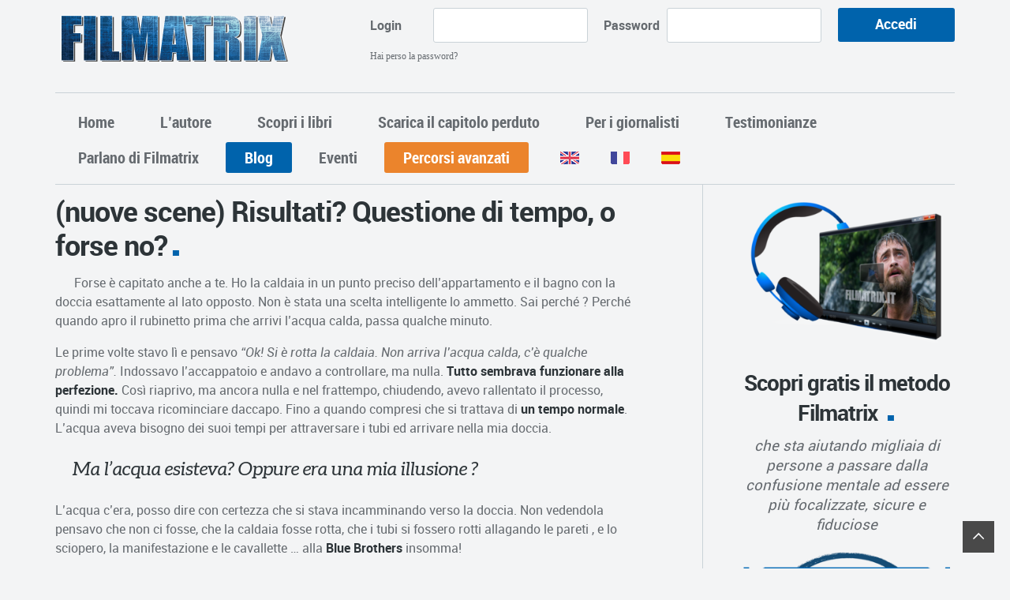

--- FILE ---
content_type: text/html; charset=UTF-8
request_url: https://www.filmatrix.it/nuove-scene-risultati-questione-tempo-forse-no/
body_size: 38983
content:
<!DOCTYPE html>
<!--[if lt IE 7]>      <html class="no-js lt-ie9 lt-ie8 lt-ie7"> <![endif]--><!--[if IE 7]>         <html class="no-js lt-ie9 lt-ie8"> <![endif]--><!--[if IE 8]>         <html class="no-js lt-ie9"> <![endif]--><!--[if gt IE 8]><!--><html class="no-js" lang="it-IT"> <!--<![endif]-->
    <head>

        <!-- GENERAL HEADER -->
        <!--[if gt IE 7]><meta http-equiv="X-UA-Compatible" content="IE=edge,chrome=1"><![endif]-->
        <meta content="width=device-width, initial-scale=1, maximum-scale=1, user-scalable=no" name="viewport">
        <meta content="black" name="apple-mobile-web-app-status-bar-style">
       
        <!-- THEME OPTIONS -->
                
        <!-- DYNAMIC HEADER -->
        	<!-- NATIVE HEADER STUFF -->

	
        <meta name="description" content="Cambia la tua vita grazie al potere nascosto nei film">
        <meta charset="UTF-8">
        <link rel="pingback" href="https://www.filmatrix.it/xmlrpc.php">

	<!-- FAVICON -->

        <link rel="shortcut icon" href="https://www.filmatrix.it/wp-content/uploads/2016/10/favicon.png">
        

        <!-- WORDPRESS MAIN HEADER CALL -->
        <meta name="robots" content="index, follow, max-image-preview:large, max-snippet:-1, max-video-preview:-1">

	<!-- This site is optimized with the Yoast SEO plugin v19.3 - https://yoast.com/wordpress/plugins/seo/ -->
	<title>(nuove scene) Risultati? Questione di tempo, o forse no?</title>
	<meta name="description" content="scene di film sul tempo e fisica quantistica. Le scene sono tratte dal film Mr Nobody e Coherence Oltre lo spazio tempo per vibrare con emozioni positive">
	<link rel="canonical" href="https://www.filmatrix.it/nuove-scene-risultati-questione-tempo-forse-no/">
	<meta property="og:locale" content="it_IT">
	<meta property="og:type" content="article">
	<meta property="og:title" content="(nuove scene) Risultati? Questione di tempo, o forse no?">
	<meta property="og:description" content="scene di film sul tempo e fisica quantistica. Le scene sono tratte dal film Mr Nobody e Coherence Oltre lo spazio tempo per vibrare con emozioni positive">
	<meta property="og:url" content="https://www.filmatrix.it/nuove-scene-risultati-questione-tempo-forse-no/">
	<meta property="og:site_name" content="Filmatrix">
	<meta property="article:publisher" content="https://www.facebook.com/filmatrix.libro">
	<meta property="article:published_time" content="2020-01-25T12:24:54+00:00">
	<meta property="article:modified_time" content="2020-05-11T09:52:30+00:00">
	<meta property="og:image" content="https://www.filmatrix.it/wp-content/uploads/2017/03/un-libro-di-Virginio-De-Maio-1.png">
	<meta property="og:image:width" content="940">
	<meta property="og:image:height" content="788">
	<meta property="og:image:type" content="image/png">
	<meta name="author" content="Virginio De Maio">
	<meta name="twitter:card" content="summary">
	<meta name="twitter:creator" content="@ilcinemainsegna">
	<meta name="twitter:site" content="@ilcinemainsegna">
	<meta name="twitter:label1" content="Scritto da">
	<meta name="twitter:data1" content="Virginio De Maio">
	<meta name="twitter:label2" content="Tempo di lettura stimato">
	<meta name="twitter:data2" content="6 minuti">
	<script type="application/ld+json" class="yoast-schema-graph">{"@context":"https://schema.org","@graph":[{"@type":"Organization","@id":"https://www.filmatrix.it/#organization","name":"Filmatrix - Cambia la tua vita grazie al potere nascosto nei film","url":"https://www.filmatrix.it/","sameAs":["https://www.instagram.com/il_cinema_insegna/","http://it.linkedin.com/in/ilcinemainsegna","http://www.youtube.com/ilcinemainsegna","https://www.facebook.com/filmatrix.libro","https://twitter.com/ilcinemainsegna"],"logo":{"@type":"ImageObject","inLanguage":"it-IT","@id":"https://www.filmatrix.it/#/schema/logo/image/","url":"https://www.filmatrix.it/wp-content/uploads/2016/10/filmatrix.png","contentUrl":"https://www.filmatrix.it/wp-content/uploads/2016/10/filmatrix.png","width":1418,"height":365,"caption":"Filmatrix - Cambia la tua vita grazie al potere nascosto nei film"},"image":{"@id":"https://www.filmatrix.it/#/schema/logo/image/"}},{"@type":"WebSite","@id":"https://www.filmatrix.it/#website","url":"https://www.filmatrix.it/","name":"Filmatrix","description":"Cambia la tua vita grazie al potere nascosto nei film","publisher":{"@id":"https://www.filmatrix.it/#organization"},"potentialAction":[{"@type":"SearchAction","target":{"@type":"EntryPoint","urlTemplate":"https://www.filmatrix.it/?s={search_term_string}"},"query-input":"required name=search_term_string"}],"inLanguage":"it-IT"},{"@type":"ImageObject","inLanguage":"it-IT","@id":"https://www.filmatrix.it/nuove-scene-risultati-questione-tempo-forse-no/#primaryimage","url":"https://www.filmatrix.it/wp-content/uploads/2017/03/un-libro-di-Virginio-De-Maio-1.png","contentUrl":"https://www.filmatrix.it/wp-content/uploads/2017/03/un-libro-di-Virginio-De-Maio-1.png","width":940,"height":788},{"@type":"WebPage","@id":"https://www.filmatrix.it/nuove-scene-risultati-questione-tempo-forse-no/","url":"https://www.filmatrix.it/nuove-scene-risultati-questione-tempo-forse-no/","name":"(nuove scene) Risultati? Questione di tempo, o forse no?","isPartOf":{"@id":"https://www.filmatrix.it/#website"},"primaryImageOfPage":{"@id":"https://www.filmatrix.it/nuove-scene-risultati-questione-tempo-forse-no/#primaryimage"},"datePublished":"2020-01-25T12:24:54+00:00","dateModified":"2020-05-11T09:52:30+00:00","description":"scene di film sul tempo e fisica quantistica. Le scene sono tratte dal film Mr Nobody e Coherence Oltre lo spazio tempo per vibrare con emozioni positive","breadcrumb":{"@id":"https://www.filmatrix.it/nuove-scene-risultati-questione-tempo-forse-no/#breadcrumb"},"inLanguage":"it-IT","potentialAction":[{"@type":"ReadAction","target":["https://www.filmatrix.it/nuove-scene-risultati-questione-tempo-forse-no/"]}]},{"@type":"BreadcrumbList","@id":"https://www.filmatrix.it/nuove-scene-risultati-questione-tempo-forse-no/#breadcrumb","itemListElement":[{"@type":"ListItem","position":1,"name":"Home","item":"https://www.filmatrix.it/"},{"@type":"ListItem","position":2,"name":"(nuove scene) Risultati? Questione di tempo, o forse no?"}]},{"@type":"Article","@id":"https://www.filmatrix.it/nuove-scene-risultati-questione-tempo-forse-no/#article","isPartOf":{"@id":"https://www.filmatrix.it/nuove-scene-risultati-questione-tempo-forse-no/"},"author":{"name":"Virginio De Maio","@id":"https://www.filmatrix.it/#/schema/person/a8d7a3820b06535c93a9a415762d137f"},"headline":"(nuove scene) Risultati? Questione di tempo, o forse no?","datePublished":"2020-01-25T12:24:54+00:00","dateModified":"2020-05-11T09:52:30+00:00","mainEntityOfPage":{"@id":"https://www.filmatrix.it/nuove-scene-risultati-questione-tempo-forse-no/"},"wordCount":1151,"commentCount":21,"publisher":{"@id":"https://www.filmatrix.it/#organization"},"image":{"@id":"https://www.filmatrix.it/nuove-scene-risultati-questione-tempo-forse-no/#primaryimage"},"thumbnailUrl":"https://www.filmatrix.it/wp-content/uploads/2017/03/un-libro-di-Virginio-De-Maio-1.png","keywords":["cinema quantico","Coherence oltre lo spazio tempo","crescere con i film","emozioni e film","film che aprono la mente","film e quantistica","filmatrix","missione","Mr Nobody","quantistica","resistenza","spiritualit&agrave;","tempo"],"articleSection":["Blog"],"inLanguage":"it-IT","potentialAction":[{"@type":"CommentAction","name":"Comment","target":["https://www.filmatrix.it/nuove-scene-risultati-questione-tempo-forse-no/#respond"]}]},{"@type":"Person","@id":"https://www.filmatrix.it/#/schema/person/a8d7a3820b06535c93a9a415762d137f","name":"Virginio De Maio","image":{"@type":"ImageObject","inLanguage":"it-IT","@id":"https://www.filmatrix.it/#/schema/person/image/","url":"https://secure.gravatar.com/avatar/2194e50307b5c9218076f1388ffefd50?s=96&d=mm&r=g","contentUrl":"https://secure.gravatar.com/avatar/2194e50307b5c9218076f1388ffefd50?s=96&d=mm&r=g","caption":"Virginio De Maio"}}]}</script>
	<!-- / Yoast SEO plugin. -->


<link rel="dns-prefetch" href="//static.addtoany.com">
<link rel="dns-prefetch" href="//s.w.org">
<link rel="alternate" type="application/rss+xml" title="Filmatrix » Feed" href="https://www.filmatrix.it/feed/">
<link rel="alternate" type="application/rss+xml" title="Filmatrix » Feed dei commenti" href="https://www.filmatrix.it/comments/feed/">
<link rel="alternate" type="application/rss+xml" title="Filmatrix » (nuove scene) Risultati? Questione di tempo, o forse no? Feed dei commenti" href="https://www.filmatrix.it/nuove-scene-risultati-questione-tempo-forse-no/feed/">
<script type="text/javascript">
window._wpemojiSettings = {"baseUrl":"https:\/\/s.w.org\/images\/core\/emoji\/14.0.0\/72x72\/","ext":".png","svgUrl":"https:\/\/s.w.org\/images\/core\/emoji\/14.0.0\/svg\/","svgExt":".svg","source":{"concatemoji":"https:\/\/www.filmatrix.it\/wp-includes\/js\/wp-emoji-release.min.js?ver=6.0.1"}};
/*! This file is auto-generated */
!function(e,a,t){var n,r,o,i=a.createElement("canvas"),p=i.getContext&&i.getContext("2d");function s(e,t){var a=String.fromCharCode,e=(p.clearRect(0,0,i.width,i.height),p.fillText(a.apply(this,e),0,0),i.toDataURL());return p.clearRect(0,0,i.width,i.height),p.fillText(a.apply(this,t),0,0),e===i.toDataURL()}function c(e){var t=a.createElement("script");t.src=e,t.defer=t.type="text/javascript",a.getElementsByTagName("head")[0].appendChild(t)}for(o=Array("flag","emoji"),t.supports={everything:!0,everythingExceptFlag:!0},r=0;r<o.length;r++)t.supports[o[r]]=function(e){if(!p||!p.fillText)return!1;switch(p.textBaseline="top",p.font="600 32px Arial",e){case"flag":return s([127987,65039,8205,9895,65039],[127987,65039,8203,9895,65039])?!1:!s([55356,56826,55356,56819],[55356,56826,8203,55356,56819])&&!s([55356,57332,56128,56423,56128,56418,56128,56421,56128,56430,56128,56423,56128,56447],[55356,57332,8203,56128,56423,8203,56128,56418,8203,56128,56421,8203,56128,56430,8203,56128,56423,8203,56128,56447]);case"emoji":return!s([129777,127995,8205,129778,127999],[129777,127995,8203,129778,127999])}return!1}(o[r]),t.supports.everything=t.supports.everything&&t.supports[o[r]],"flag"!==o[r]&&(t.supports.everythingExceptFlag=t.supports.everythingExceptFlag&&t.supports[o[r]]);t.supports.everythingExceptFlag=t.supports.everythingExceptFlag&&!t.supports.flag,t.DOMReady=!1,t.readyCallback=function(){t.DOMReady=!0},t.supports.everything||(n=function(){t.readyCallback()},a.addEventListener?(a.addEventListener("DOMContentLoaded",n,!1),e.addEventListener("load",n,!1)):(e.attachEvent("onload",n),a.attachEvent("onreadystatechange",function(){"complete"===a.readyState&&t.readyCallback()})),(e=t.source||{}).concatemoji?c(e.concatemoji):e.wpemoji&&e.twemoji&&(c(e.twemoji),c(e.wpemoji)))}(window,document,window._wpemojiSettings);
</script>
<style type="text/css">
img.wp-smiley,
img.emoji {
	display: inline !important;
	border: none !important;
	box-shadow: none !important;
	height: 1em !important;
	width: 1em !important;
	margin: 0 0.07em !important;
	vertical-align: -0.1em !important;
	background: none !important;
	padding: 0 !important;
}
</style>
	<link rel="stylesheet" id="wp-block-library-css" href="https://www.filmatrix.it/wp-includes/css/dist/block-library/style.min.css?ver=6.0.1" type="text/css" media="all">
<style id="global-styles-inline-css" type="text/css">
body{--wp--preset--color--black: #000000;--wp--preset--color--cyan-bluish-gray: #abb8c3;--wp--preset--color--white: #ffffff;--wp--preset--color--pale-pink: #f78da7;--wp--preset--color--vivid-red: #cf2e2e;--wp--preset--color--luminous-vivid-orange: #ff6900;--wp--preset--color--luminous-vivid-amber: #fcb900;--wp--preset--color--light-green-cyan: #7bdcb5;--wp--preset--color--vivid-green-cyan: #00d084;--wp--preset--color--pale-cyan-blue: #8ed1fc;--wp--preset--color--vivid-cyan-blue: #0693e3;--wp--preset--color--vivid-purple: #9b51e0;--wp--preset--gradient--vivid-cyan-blue-to-vivid-purple: linear-gradient(135deg,rgba(6,147,227,1) 0%,rgb(155,81,224) 100%);--wp--preset--gradient--light-green-cyan-to-vivid-green-cyan: linear-gradient(135deg,rgb(122,220,180) 0%,rgb(0,208,130) 100%);--wp--preset--gradient--luminous-vivid-amber-to-luminous-vivid-orange: linear-gradient(135deg,rgba(252,185,0,1) 0%,rgba(255,105,0,1) 100%);--wp--preset--gradient--luminous-vivid-orange-to-vivid-red: linear-gradient(135deg,rgba(255,105,0,1) 0%,rgb(207,46,46) 100%);--wp--preset--gradient--very-light-gray-to-cyan-bluish-gray: linear-gradient(135deg,rgb(238,238,238) 0%,rgb(169,184,195) 100%);--wp--preset--gradient--cool-to-warm-spectrum: linear-gradient(135deg,rgb(74,234,220) 0%,rgb(151,120,209) 20%,rgb(207,42,186) 40%,rgb(238,44,130) 60%,rgb(251,105,98) 80%,rgb(254,248,76) 100%);--wp--preset--gradient--blush-light-purple: linear-gradient(135deg,rgb(255,206,236) 0%,rgb(152,150,240) 100%);--wp--preset--gradient--blush-bordeaux: linear-gradient(135deg,rgb(254,205,165) 0%,rgb(254,45,45) 50%,rgb(107,0,62) 100%);--wp--preset--gradient--luminous-dusk: linear-gradient(135deg,rgb(255,203,112) 0%,rgb(199,81,192) 50%,rgb(65,88,208) 100%);--wp--preset--gradient--pale-ocean: linear-gradient(135deg,rgb(255,245,203) 0%,rgb(182,227,212) 50%,rgb(51,167,181) 100%);--wp--preset--gradient--electric-grass: linear-gradient(135deg,rgb(202,248,128) 0%,rgb(113,206,126) 100%);--wp--preset--gradient--midnight: linear-gradient(135deg,rgb(2,3,129) 0%,rgb(40,116,252) 100%);--wp--preset--duotone--dark-grayscale: url('#wp-duotone-dark-grayscale');--wp--preset--duotone--grayscale: url('#wp-duotone-grayscale');--wp--preset--duotone--purple-yellow: url('#wp-duotone-purple-yellow');--wp--preset--duotone--blue-red: url('#wp-duotone-blue-red');--wp--preset--duotone--midnight: url('#wp-duotone-midnight');--wp--preset--duotone--magenta-yellow: url('#wp-duotone-magenta-yellow');--wp--preset--duotone--purple-green: url('#wp-duotone-purple-green');--wp--preset--duotone--blue-orange: url('#wp-duotone-blue-orange');--wp--preset--font-size--small: 13px;--wp--preset--font-size--medium: 20px;--wp--preset--font-size--large: 36px;--wp--preset--font-size--x-large: 42px;}.has-black-color{color: var(--wp--preset--color--black) !important;}.has-cyan-bluish-gray-color{color: var(--wp--preset--color--cyan-bluish-gray) !important;}.has-white-color{color: var(--wp--preset--color--white) !important;}.has-pale-pink-color{color: var(--wp--preset--color--pale-pink) !important;}.has-vivid-red-color{color: var(--wp--preset--color--vivid-red) !important;}.has-luminous-vivid-orange-color{color: var(--wp--preset--color--luminous-vivid-orange) !important;}.has-luminous-vivid-amber-color{color: var(--wp--preset--color--luminous-vivid-amber) !important;}.has-light-green-cyan-color{color: var(--wp--preset--color--light-green-cyan) !important;}.has-vivid-green-cyan-color{color: var(--wp--preset--color--vivid-green-cyan) !important;}.has-pale-cyan-blue-color{color: var(--wp--preset--color--pale-cyan-blue) !important;}.has-vivid-cyan-blue-color{color: var(--wp--preset--color--vivid-cyan-blue) !important;}.has-vivid-purple-color{color: var(--wp--preset--color--vivid-purple) !important;}.has-black-background-color{background-color: var(--wp--preset--color--black) !important;}.has-cyan-bluish-gray-background-color{background-color: var(--wp--preset--color--cyan-bluish-gray) !important;}.has-white-background-color{background-color: var(--wp--preset--color--white) !important;}.has-pale-pink-background-color{background-color: var(--wp--preset--color--pale-pink) !important;}.has-vivid-red-background-color{background-color: var(--wp--preset--color--vivid-red) !important;}.has-luminous-vivid-orange-background-color{background-color: var(--wp--preset--color--luminous-vivid-orange) !important;}.has-luminous-vivid-amber-background-color{background-color: var(--wp--preset--color--luminous-vivid-amber) !important;}.has-light-green-cyan-background-color{background-color: var(--wp--preset--color--light-green-cyan) !important;}.has-vivid-green-cyan-background-color{background-color: var(--wp--preset--color--vivid-green-cyan) !important;}.has-pale-cyan-blue-background-color{background-color: var(--wp--preset--color--pale-cyan-blue) !important;}.has-vivid-cyan-blue-background-color{background-color: var(--wp--preset--color--vivid-cyan-blue) !important;}.has-vivid-purple-background-color{background-color: var(--wp--preset--color--vivid-purple) !important;}.has-black-border-color{border-color: var(--wp--preset--color--black) !important;}.has-cyan-bluish-gray-border-color{border-color: var(--wp--preset--color--cyan-bluish-gray) !important;}.has-white-border-color{border-color: var(--wp--preset--color--white) !important;}.has-pale-pink-border-color{border-color: var(--wp--preset--color--pale-pink) !important;}.has-vivid-red-border-color{border-color: var(--wp--preset--color--vivid-red) !important;}.has-luminous-vivid-orange-border-color{border-color: var(--wp--preset--color--luminous-vivid-orange) !important;}.has-luminous-vivid-amber-border-color{border-color: var(--wp--preset--color--luminous-vivid-amber) !important;}.has-light-green-cyan-border-color{border-color: var(--wp--preset--color--light-green-cyan) !important;}.has-vivid-green-cyan-border-color{border-color: var(--wp--preset--color--vivid-green-cyan) !important;}.has-pale-cyan-blue-border-color{border-color: var(--wp--preset--color--pale-cyan-blue) !important;}.has-vivid-cyan-blue-border-color{border-color: var(--wp--preset--color--vivid-cyan-blue) !important;}.has-vivid-purple-border-color{border-color: var(--wp--preset--color--vivid-purple) !important;}.has-vivid-cyan-blue-to-vivid-purple-gradient-background{background: var(--wp--preset--gradient--vivid-cyan-blue-to-vivid-purple) !important;}.has-light-green-cyan-to-vivid-green-cyan-gradient-background{background: var(--wp--preset--gradient--light-green-cyan-to-vivid-green-cyan) !important;}.has-luminous-vivid-amber-to-luminous-vivid-orange-gradient-background{background: var(--wp--preset--gradient--luminous-vivid-amber-to-luminous-vivid-orange) !important;}.has-luminous-vivid-orange-to-vivid-red-gradient-background{background: var(--wp--preset--gradient--luminous-vivid-orange-to-vivid-red) !important;}.has-very-light-gray-to-cyan-bluish-gray-gradient-background{background: var(--wp--preset--gradient--very-light-gray-to-cyan-bluish-gray) !important;}.has-cool-to-warm-spectrum-gradient-background{background: var(--wp--preset--gradient--cool-to-warm-spectrum) !important;}.has-blush-light-purple-gradient-background{background: var(--wp--preset--gradient--blush-light-purple) !important;}.has-blush-bordeaux-gradient-background{background: var(--wp--preset--gradient--blush-bordeaux) !important;}.has-luminous-dusk-gradient-background{background: var(--wp--preset--gradient--luminous-dusk) !important;}.has-pale-ocean-gradient-background{background: var(--wp--preset--gradient--pale-ocean) !important;}.has-electric-grass-gradient-background{background: var(--wp--preset--gradient--electric-grass) !important;}.has-midnight-gradient-background{background: var(--wp--preset--gradient--midnight) !important;}.has-small-font-size{font-size: var(--wp--preset--font-size--small) !important;}.has-medium-font-size{font-size: var(--wp--preset--font-size--medium) !important;}.has-large-font-size{font-size: var(--wp--preset--font-size--large) !important;}.has-x-large-font-size{font-size: var(--wp--preset--font-size--x-large) !important;}
</style>
<link rel="stylesheet" id="wpcdt-public-css-css" href="https://www.filmatrix.it/wp-content/plugins/countdown-timer-ultimate/assets/css/wpcdt-public.css?ver=2.0.8" type="text/css" media="all">
<link rel="stylesheet" id="wpdm-font-awesome-css" href="https://www.filmatrix.it/wp-content/plugins/download-manager/assets/fontawesome/css/all.min.css?ver=6.0.1" type="text/css" media="all">
<link rel="stylesheet" id="wpdm-front-bootstrap-css" href="https://www.filmatrix.it/wp-content/plugins/download-manager/assets/bootstrap/css/bootstrap.min.css?ver=6.0.1" type="text/css" media="all">
<link rel="stylesheet" id="wpdm-front-css" href="https://www.filmatrix.it/wp-content/plugins/download-manager/assets/css/front.css?ver=6.0.1" type="text/css" media="all">
<link rel="stylesheet" id="ginger-style-css" href="https://www.filmatrix.it/wp-content/plugins/ginger/front/css/cookies-enabler.css?ver=6.0.1" type="text/css" media="all">
<link rel="stylesheet" id="responsive-lightbox-fancybox-css" href="https://www.filmatrix.it/wp-content/plugins/responsive-lightbox/assets/fancybox/jquery.fancybox.min.css?ver=2.4.1" type="text/css" media="all">
<link rel="stylesheet" id="wp-carousel-free-css" href="https://www.filmatrix.it/wp-content/plugins/wp-carousel-free/public/css/wp-carousel-free-public.min.css?ver=2.4.8" type="text/css" media="all">
<style id="wp-carousel-free-inline-css" type="text/css">
#sp-wp-carousel-free-id-2824.sp-wpcp-2824 .wpcp-single-item {
		border: 1px none #dddddd;
	}
	#sp-wp-carousel-free-id-2824.sp-wpcp-2824 .slick-prev,
	#sp-wp-carousel-free-id-2824.sp-wpcp-2824 .slick-next,
	#sp-wp-carousel-free-id-2824.sp-wpcp-2824 .slick-prev:hover,
	#sp-wp-carousel-free-id-2824.sp-wpcp-2824 .slick-next:hover {
		background: none;
		border: none;
		font-size: 30px;
	}
	#sp-wp-carousel-free-id-2824.sp-wpcp-2824 .slick-prev i,
	#sp-wp-carousel-free-id-2824.sp-wpcp-2824 .slick-next i {
		color: #646d72;
	}
	#sp-wp-carousel-free-id-2824.sp-wpcp-2824 .slick-prev i:hover,
	#sp-wp-carousel-free-id-2824.sp-wpcp-2824 .slick-next i:hover {
		color: #0063ac;
	}
	#sp-wp-carousel-free-id-2824.sp-wpcp-2824 ul.slick-dots li button {
		background-color: #646d72;
	}
	#sp-wp-carousel-free-id-2824.sp-wpcp-2824 ul.slick-dots li.slick-active button {
		background-color: #0063ac;
	}
	.slick-dots li:before {
  content:"" !important;
}

.slick-dots li {
  padding-left:0px !important;
}

.wpcp-carousel-section {
  padding-top:20px !important;
  padding-bottom:50px !important;
  margin-bottom:50px !important;
  border-bottom:1px solid #cad2d7;
}@media (min-width: 480px) { .wpcpro-row .wpcpro-col-sm-1 { flex: 0 0 100%; max-width: 100%; } .wpcpro-row .wpcpro-col-sm-2 { flex: 0 0 50%; max-width: 50%; } .wpcpro-row .wpcpro-col-sm-2-5 { flex: 0 0 75%; max-width: 75%; } .wpcpro-row .wpcpro-col-sm-3 { flex: 0 0 33.333%; max-width: 33.333%; } .wpcpro-row .wpcpro-col-sm-4 { flex: 0 0 25%; max-width: 25%; } .wpcpro-row .wpcpro-col-sm-5 { flex: 0 0 20%; max-width: 20%; } .wpcpro-row .wpcpro-col-sm-6 { flex: 0 0 16.66666666666667%; max-width: 16.66666666666667%; } .wpcpro-row .wpcpro-col-sm-7 { flex: 0 0 14.28571428%; max-width: 14.28571428%; } .wpcpro-row .wpcpro-col-sm-8 { flex: 0 0 12.5%; max-width: 12.5%; } } @media (max-width: 480px) { .wpcpro-row .wpcpro-col-xs-1 { flex: 0 0 100%; max-width: 100%; } .wpcpro-row .wpcpro-col-xs-2 { flex: 0 0 50%; max-width: 50%; } .wpcpro-row .wpcpro-col-xs-3 { flex: 0 0 33.222%; max-width: 33.222%; } .wpcpro-row .wpcpro-col-xs-4 { flex: 0 0 25%; max-width: 25%; } .wpcpro-row .wpcpro-col-xs-5 { flex: 0 0 20%; max-width: 20%; } .wpcpro-row .wpcpro-col-xs-6 { flex: 0 0 16.6667%; max-width: 16.6667%; } .wpcpro-row .wpcpro-col-xs-7 { flex: 0 0 14.28571428%; max-width: 14.28571428%; } .wpcpro-row .wpcpro-col-xs-8 { flex: 0 0 12.5%; max-width: 12.5%; } } @media (min-width: 736px) { .wpcpro-row .wpcpro-col-md-1 { flex: 0 0 100%; max-width: 100%; } .wpcpro-row .wpcpro-col-md-2 { flex: 0 0 50%; max-width: 50%; } .wpcpro-row .wpcpro-col-md-2-5 { flex: 0 0 75%; max-width: 75%; } .wpcpro-row .wpcpro-col-md-3 { flex: 0 0 33.333%; max-width: 33.333%; } .wpcpro-row .wpcpro-col-md-4 { flex: 0 0 25%; max-width: 25%; } .wpcpro-row .wpcpro-col-md-5 { flex: 0 0 20%; max-width: 20%; } .wpcpro-row .wpcpro-col-md-6 { flex: 0 0 16.66666666666667%; max-width: 16.66666666666667%; } .wpcpro-row .wpcpro-col-md-7 { flex: 0 0 14.28571428%; max-width: 14.28571428%; } .wpcpro-row .wpcpro-col-md-8 { flex: 0 0 12.5%; max-width: 12.5%; } } @media (min-width: 980px) { .wpcpro-row .wpcpro-col-lg-1 { flex: 0 0 100%; max-width: 100%; } .wpcpro-row .wpcpro-col-lg-2 { flex: 0 0 50%; max-width: 50%; } .wpcpro-row .wpcpro-col-lg-3 { flex: 0 0 33.222%; max-width: 33.222%; } .wpcpro-row .wpcpro-col-lg-4 { flex: 0 0 25%; max-width: 25%; } .wpcpro-row .wpcpro-col-lg-5 { flex: 0 0 20%; max-width: 20%; } .wpcpro-row .wpcpro-col-lg-6 { flex: 0 0 16.6667%; max-width: 16.6667%; } .wpcpro-row .wpcpro-col-lg-7 { flex: 0 0 14.28571428%; max-width: 14.28571428%; } .wpcpro-row .wpcpro-col-lg-8 { flex: 0 0 12.5%; max-width: 12.5%; } } @media (min-width: 1200px) { .wpcpro-row .wpcpro-col-xl-1 { flex: 0 0 100%; max-width: 100%; } .wpcpro-row .wpcpro-col-xl-2 { flex: 0 0 50%; max-width: 50%; } .wpcpro-row .wpcpro-col-xl-3 { flex: 0 0 33.22222222%; max-width: 33.22222222%; } .wpcpro-row .wpcpro-col-xl-4 { flex: 0 0 25%; max-width: 25%; } .wpcpro-row .wpcpro-col-xl-5 { flex: 0 0 20%; max-width: 20%; } .wpcpro-row .wpcpro-col-xl-6 { flex: 0 0 16.66667%; max-width: 16.66667%; } .wpcpro-row .wpcpro-col-xl-7 { flex: 0 0 14.28571428%; max-width: 14.28571428%; } .wpcpro-row .wpcpro-col-xl-8 { flex: 0 0 12.5%; max-width: 12.5%; } }
</style>
<link rel="stylesheet" id="woocommerce_style-css" href="https://www.filmatrix.it/wp-content/themes/selfy/css/woo-shop.css?ver=6.0.1" type="text/css" media="all">
<link rel="stylesheet" id="normalize-css" href="https://www.filmatrix.it/wp-content/themes/selfy/css/normalize.min.css?ver=6.0.1" type="text/css" media="all">
<link rel="stylesheet" id="style-css" href="https://www.filmatrix.it/wp-content/themes/selfy/style.css?ver=6.0.1" type="text/css" media="all">
<link rel="stylesheet" id="responsive_style-css" href="https://www.filmatrix.it/wp-content/themes/selfy/css/responsive.css?ver=6.0.1" type="text/css" media="all">
<link rel="stylesheet" id="isotope_style-css" href="https://www.filmatrix.it/wp-content/themes/selfy/css/style_isotope.css?ver=6.0.1" type="text/css" media="all">
<link rel="stylesheet" id="flexslider_style-css" href="https://www.filmatrix.it/wp-content/themes/selfy/css/flexslider.css?ver=6.0.1" type="text/css" media="all">
<link rel="stylesheet" id="fancybox_style-css" href="https://www.filmatrix.it/wp-content/themes/selfy/js/fancybox/source/jquery.fancybox.css?ver=6.0.1" type="text/css" media="all">
<link rel="stylesheet" id="fancybox_buttons_style-css" href="https://www.filmatrix.it/wp-content/themes/selfy/js/fancybox/source/helpers/jquery.fancybox-buttons.css?ver=6.0.1" type="text/css" media="all">
<link rel="stylesheet" id="fancybox_thumbs_style-css" href="https://www.filmatrix.it/wp-content/themes/selfy/js/fancybox/source/helpers/jquery.fancybox-thumbs.css?ver=6.0.1" type="text/css" media="all">
<link rel="stylesheet" id="selfy_superslides-css" href="https://www.filmatrix.it/wp-content/themes/selfy/css/superslides.css?ver=6.0.1" type="text/css" media="all">
<link rel="stylesheet" id="simple-favorites-css" href="https://www.filmatrix.it/wp-content/plugins/favorites/assets/css/favorites.css?ver=2.3.3" type="text/css" media="all">
<link rel="stylesheet" id="popup-maker-site-css" href="//www.filmatrix.it/wp-content/uploads/pum/pum-site-styles.css?generated=1690982580&amp;ver=1.18.2" type="text/css" media="all">
<link rel="stylesheet" id="addtoany-css" href="https://www.filmatrix.it/wp-content/plugins/add-to-any/addtoany.min.css?ver=1.16" type="text/css" media="all">
<link rel="stylesheet" id="decent-comments-widget-css" href="https://www.filmatrix.it/wp-content/plugins/decent-comments/css/decent-comments-widget.css" type="text/css" media="all">
<script type="text/javascript" id="addtoany-core-js-before">
window.a2a_config=window.a2a_config||{};a2a_config.callbacks=[];a2a_config.overlays=[];a2a_config.templates={};a2a_localize = {
	Share: "Share",
	Save: "Salva",
	Subscribe: "Abbonati",
	Email: "Email",
	Bookmark: "Segnalibro",
	ShowAll: "espandi",
	ShowLess: "comprimi",
	FindServices: "Trova servizi",
	FindAnyServiceToAddTo: "Trova subito un servizio da aggiungere",
	PoweredBy: "Powered by",
	ShareViaEmail: "Condividi via email",
	SubscribeViaEmail: "Iscriviti via email",
	BookmarkInYourBrowser: "Aggiungi ai segnalibri",
	BookmarkInstructions: "Premi Ctrl+D o \u2318+D per mettere questa pagina nei preferiti",
	AddToYourFavorites: "Aggiungi ai favoriti",
	SendFromWebOrProgram: "Invia da qualsiasi indirizzo email o programma di posta elettronica",
	EmailProgram: "Programma di posta elettronica",
	More: "Di pi&ugrave;&#8230;",
	ThanksForSharing: "Thanks for sharing!",
	ThanksForFollowing: "Thanks for following!"
};
</script>
<script type="text/javascript" async src="https://static.addtoany.com/menu/page.js" id="addtoany-core-js"></script>
<script type="text/javascript" src="https://www.filmatrix.it/wp-includes/js/jquery/jquery.min.js?ver=3.6.0" id="jquery-core-js"></script>
<script type="text/javascript" src="https://www.filmatrix.it/wp-includes/js/jquery/jquery-migrate.min.js?ver=3.3.2" id="jquery-migrate-js"></script>
<script type="text/javascript" async src="https://www.filmatrix.it/wp-content/plugins/add-to-any/addtoany.min.js?ver=1.1" id="addtoany-jquery-js"></script>
<script type="text/javascript" src="https://www.filmatrix.it/wp-content/plugins/download-manager/assets/bootstrap/js/popper.min.js?ver=6.0.1" id="wpdm-poper-js"></script>
<script type="text/javascript" src="https://www.filmatrix.it/wp-content/plugins/download-manager/assets/bootstrap/js/bootstrap.min.js?ver=6.0.1" id="wpdm-front-bootstrap-js"></script>
<script type="text/javascript" id="wpdm-frontjs-js-extra">
/* <![CDATA[ */
var wpdm_url = {"home":"https:\/\/www.filmatrix.it\/","site":"https:\/\/www.filmatrix.it\/","ajax":"https:\/\/www.filmatrix.it\/wp-admin\/admin-ajax.php"};
var wpdm_js = {"spinner":"<i class=\"fas fa-sun fa-spin\"><\/i>"};
/* ]]> */
</script>
<script type="text/javascript" src="https://www.filmatrix.it/wp-content/plugins/download-manager/assets/js/front.js?ver=3.2.70" id="wpdm-frontjs-js"></script>
<script type="text/javascript" src="https://www.filmatrix.it/wp-content/plugins/ginger/addon/analytics/gingeranalytics.min.js?ver=6.0.1" id="ginger-analytics_script-js"></script>
<script type="text/javascript" src="https://www.filmatrix.it/wp-content/plugins/ginger/front/js/cookies-enabler.min.js?ver=6.0.1" id="ginger-cookies-enabler-js"></script>
<script type="text/javascript" src="https://www.filmatrix.it/wp-content/plugins/responsive-lightbox/assets/fancybox/jquery.fancybox.min.js?ver=2.4.1" id="responsive-lightbox-fancybox-js"></script>
<script type="text/javascript" src="https://www.filmatrix.it/wp-includes/js/underscore.min.js?ver=1.13.3" id="underscore-js"></script>
<script type="text/javascript" src="https://www.filmatrix.it/wp-content/plugins/responsive-lightbox/assets/infinitescroll/infinite-scroll.pkgd.min.js?ver=6.0.1" id="responsive-lightbox-infinite-scroll-js"></script>
<script type="text/javascript" id="responsive-lightbox-js-extra">
/* <![CDATA[ */
var rlArgs = {"script":"fancybox","selector":"lightbox","customEvents":"","activeGalleries":"1","modal":"1","showOverlay":"1","showCloseButton":"1","enableEscapeButton":"1","hideOnOverlayClick":"0","hideOnContentClick":"0","cyclic":"0","showNavArrows":"1","autoScale":"1","scrolling":"yes","centerOnScroll":"1","opacity":"1","overlayOpacity":"85","overlayColor":"#000000","titleShow":"0","titlePosition":"over","transitions":"fade","easings":"swing","speeds":"300","changeSpeed":"300","changeFade":"100","padding":"5","margin":"5","videoWidth":"1080","videoHeight":"720","woocommerce_gallery":"0","ajaxurl":"https:\/\/www.filmatrix.it\/wp-admin\/admin-ajax.php","nonce":"27a2562a3e","preview":"false","postId":"1127","scriptExtension":""};
/* ]]> */
</script>
<script type="text/javascript" src="https://www.filmatrix.it/wp-content/plugins/responsive-lightbox/js/front.js?ver=2.4.1" id="responsive-lightbox-js"></script>
<script type="text/javascript" src="https://www.filmatrix.it/wp-content/themes/selfy/js/vendor/modernizr-2.6.2-respond-1.1.0.min.js?ver=6.0.1" id="modernizr-js"></script>
<script type="text/javascript" id="favorites-js-extra">
/* <![CDATA[ */
var favorites_data = {"ajaxurl":"https:\/\/www.filmatrix.it\/wp-admin\/admin-ajax.php","nonce":"36532f615b","favorite":"<i class=\"sf-icon-star-empty\"><\/i> Aggiungi ai preferiti","favorited":"<i class=\"sf-icon-star-full\"><\/i> Aggiunto ai preferiti","includecount":"","indicate_loading":"1","loading_text":"Loading","loading_image":"","loading_image_active":"","loading_image_preload":"","cache_enabled":"1","button_options":{"button_type":"custom","custom_colors":true,"box_shadow":false,"include_count":false,"default":{"background_default":"#ffffff","border_default":"#0063ac","text_default":"#0063ac","icon_default":"#0063ac","count_default":false},"active":{"background_active":"#0063ac","border_active":"#0063ac","text_active":"#ffffff","icon_active":"#ffffff","count_active":false}},"authentication_modal_content":"<p>Please login to add favorites.<\/p>\n<p><a href=\"#\" data-favorites-modal-close>Dismiss this notice<\/a><\/p>\n","authentication_redirect":"","dev_mode":"1","logged_in":"","user_id":"0","authentication_redirect_url":"https:\/\/www.filmatrix.it\/wp-login.php"};
/* ]]> */
</script>
<script type="text/javascript" src="https://www.filmatrix.it/wp-content/plugins/favorites/assets/js/favorites.js?ver=2.3.3" id="favorites-js"></script>
<link rel="https://api.w.org/" href="https://www.filmatrix.it/wp-json/"><link rel="alternate" type="application/json" href="https://www.filmatrix.it/wp-json/wp/v2/posts/1127"><link rel="EditURI" type="application/rsd+xml" title="RSD" href="https://www.filmatrix.it/xmlrpc.php?rsd">
<link rel="wlwmanifest" type="application/wlwmanifest+xml" href="https://www.filmatrix.it/wp-includes/wlwmanifest.xml"> 
<meta name="generator" content="WordPress 6.0.1">
<link rel="shortlink" href="https://www.filmatrix.it/?p=1127">
<link rel="alternate" type="application/json+oembed" href="https://www.filmatrix.it/wp-json/oembed/1.0/embed?url=https%3A%2F%2Fwww.filmatrix.it%2Fnuove-scene-risultati-questione-tempo-forse-no%2F">
<link rel="alternate" type="text/xml+oembed" href="https://www.filmatrix.it/wp-json/oembed/1.0/embed?url=https%3A%2F%2Fwww.filmatrix.it%2Fnuove-scene-risultati-questione-tempo-forse-no%2F&amp;format=xml">
            <script type="text/javascript">
        var ginger_logger = "Y";
        var ginger_logger_url = "https://www.filmatrix.it";
        var current_url = "https://www.filmatrix.it/nuove-scene-risultati-questione-tempo-forse-no/";

        function gingerAjaxLogTime(status) {
            var xmlHttp = new XMLHttpRequest();
            var parameters = "ginger_action=time";
            var url= ginger_logger_url + "?" + parameters;
            xmlHttp.open("GET", url, true);

            //Black magic paragraph
            xmlHttp.setRequestHeader("Content-type", "application/x-www-form-urlencoded");

            xmlHttp.onreadystatechange = function() {
                if(xmlHttp.readyState == 4 && xmlHttp.status == 200) {
                    var time = xmlHttp.responseText;
                    gingerAjaxLogger(time, status);
                }
            }

            xmlHttp.send(parameters);
        }

        function gingerAjaxLogger(ginger_logtime, status) {
            console.log(ginger_logtime);
            var xmlHttp = new XMLHttpRequest();
            var parameters = "ginger_action=log&time=" + ginger_logtime + "&url=" + current_url + "&status=" + status;
            var url= ginger_logger_url + "?" + parameters;
            //console.log(url);
            xmlHttp.open("GET", url, true);

            //Black magic paragraph
            xmlHttp.setRequestHeader("Content-type", "application/x-www-form-urlencoded");

            xmlHttp.send(parameters);
        }

    </script>
            <style>
            .ginger_container.light {
             background-color: #ffffff;
             color: #888888;
                        }

                        a.ginger_btn.ginger-accept, a.ginger_btn.ginger-disable, .ginger_btn {
                background: #2d5c88 !important;
            }

            a.ginger_btn.ginger-accept:hover, a.ginger_btn.ginger-disable:hover, .ginger_btn {
                background: #2d5c88 !important;
            }

                                    a.ginger_btn {
                color: #ffffff !important;
            }

                                    .ginger_container.light a {
             color: #2d5c88;
                        }

                                    .ginger_container {
border-top: 3px solid #2d5c88;
    font-size: 13px;
}                    </style>
    <meta name="redi-version" content="1.1.3"><meta name="generator" content="Powered by WPBakery Page Builder - drag and drop page builder for WordPress.">
		<style type="text/css" id="wp-custom-css">
			.comments h6 {
	display:none !important;
}

._form_3 form, ._form_15 form {
	margin-top:10px !important;
}

._form_3 ._form_element, ._form_15 ._form_element {
	margin-bottom:0px !important;
}

._form_3 input, ._form_15 input {
		font-family:arial, sans-serif !important;
}

._form_3 button, ._form_15 button {
	font-family:arial, sans-serif !important;
	font-weight:bold !important;
	text-transform:uppercase;
	margin-bottom:30px;
}

#menu-item-11511 a {
	background-color: #eb842c;
	color:#fff;
}

#menu-item-11511 a:hover {
	background-color: #646d72;
}

.btn.tutti {
	width: 100%;
	display:block;
	text-align:center;
	padding-left: 0px;
    padding-right: 0px;
}

.tagcloud a:before{
	content:"&#9679;";	
	margin-right: 5px;
}

.tagcloud a{
	display:block;
	font-size:18px !important;
	padding: 5px;
}

.popmake-content h2 {
	color:#0063ac;
}
.popmake-content .btn {
	font-size: 24px;
}
.popmake-content h2:after{
	content:"" !important;
}

.popmake-content h4 {
	color:#0063ac;
}

.popmake-content {
	padding:40px;
}

.popmake-content ul li {
list-style:none;
	font-size: 20px;
    line-height: 2em;
	background: url(https://www.ilcinemainsegna.it/wp-content/uploads/2016/07/si2.png) left 10px no-repeat;
    padding: 5px 0px 5px 40px;
}


#text-15 .widget-title {
	font-size: 24px;
}

#text-15 .popmake-9912 span {
	font-size: 18px !important;
	font-weight:bold;
	color:#000;
	margin-left:6px;
}

#text-15 .popmake-9912 img {
    margin-top: 0px;
}

#text-15 .popmake-9912 .btn {
    margin-right: 6px;
}

#text-15 .popmake-9912 {
    background: #fff;
    margin-top: 10px;
    margin-bottom: 10px;
}

.simplefavorite-button, .st_facebook_hcount, .st_fblike_hcount, .st_twitter_hcount, .st_linkedin_hcount, .st_email_hcount {
	display:none;
}

#am4login-2 b,#am4login-2 a, #text-14 a {
	font-family:Roboto !important;
}

.current-post-ancestor a, .current-menu-parent a, .current-post-parent a {
	color:#fff !important;
}

.homefav {
	width:100%;
}

.nav {
	margin-top: 20px;
    padding-top: 25px;
    border-top: 1px solid #cad2d7;
}

header .wrapper {
	padding-bottom:0px !important;
}

.wpdm-download-link {    
	color: #fff !important;
    background: #0063ac !important;
    border: 0px !important;
    border-radius: 3px !important;
    padding: 10px 0px 9px 0px !important;
    margin: 6px !important;
    width: 262px !important;
}

.wpdm-download-link:hover {
	box-shadow:none !important;
}

.wpdm-download-link:after {
	content:" Video";
}

ul.comments li {
    border-bottom: 1px solid #0063ac;
    border-left: 1px solid #0063ac;
    background: #fff !important;
}

ul.comments ul {
    margin-left: 20px;
}

ul.comments ul li {
    background: #eee !important;
    border-left: 1px solid #0063ac;
    border-bottom: 1px solid #0063ac;
}

.prime #text-12 h2.widget-title, 
.prime #text-12 h2.widget-title:after {
	color: #eb842c !important;
}

.yarpp-thumbnail .btn {
	margin:15px 5px;
}

.homeprime {
	background-color: #eb842c;
    color: #FFF;
    font-size: 16px;
    padding: 0.3em 0.9em;
    font-family: 'robotobold';
    border-radius: 3px;
    font-weight: normal;
    display: inline-table;
    margin-top: 5px;
    -webkit-transition: all 250ms ease-in-out;
    -moz-transition: all 250ms ease-in-out;
    -ms-transition: all 250ms ease-in-out;
    -o-transition: all 250ms ease-in-out;
    transition: all 250ms ease-in-out;
}

.postprime .widget_search {
	  border-bottom: #cad2d7 1px solid;
    padding-bottom: 20px;
}

.page-template-page-prime .widget_search .btn,
.postprime .widget_search .btn, 
.search-results #send {
	background:#eb842c;
}

.homeprime:hover, 
.page-template-page-prime .widget_search .btn:hover,
.postprime .widget_search .btn:hover
{
	background-color: #646d72;
}

@media screen and (max-width:697px) {
.widget_amember ul li {	
    display: block;
    width: 100% !IMPORTANT;
    height: 30px;
}
}

aside #searchform .btn{
width:100%;
}

.homefav ul li:before {
	content:"" !important;
}

.homefav ul li {
	border:0px !important;
	padding:0px !important;
}

.homefav h2, .homefav h2:after {
	color:#eb842c;
}

aside.prime .widget_text ul li img {
margin:0px !important;
    padding-bottom: 14px;
}

aside.prime .widget_text ul li {
border:0px !important;
padding-left:0px !important;
background:#fff;
margin-bottom:10px;
padding-top:0px !important;
}

.ccc-favorite-post-toggle>a.save::before, .ccc-favorite-post-toggle>a::before {
content:"" !important;
}

.ccc-favorite-post-toggle[data-ccc_my_favorites-select_button-style="1"]>a>.text {
display: inline-table !important;
}

.ccc-favorite-post-toggle-button, .simplefavorite-button{
border-style: solid;
    opacity: 1 !important;
    font-weight: 400;
    font-size: 18px;
padding: 8px 22px;
    border-radius: 3px;
    font-family: 'robotobold' !important;
    margin-left: 10px;
}


.postprime .addtoany_share_save_container,
.category-blog .meta,
.st_googleplus_hcount {
display:none !important;
}

.favorites-list div {
	padding-left:5px;
	padding-right:5px;
}

.favorites-list .favtit a {
	font-size:18px;
	font-weight:bold;
	line-height:24px;
	color:#000;
}

.favorites-list .favlink a {
	font-size:18px;
	font-weight:bold;
	color:#fff;
	background:#0063ac;
	padding:11px 20px;
	border-radius: 3px;
}

.favorites-list .favlink {
	text-align:right;
	margin-top:30px;
	margin-bottom:18px;
}

.favorites-list .favlink a:hover {
	color:#fff;
	background:#646d72;
}

.favorites-list p a {
display:block;
margin: 14px 2% 0px 2% !important;
    font-size: 18px !important;
    color: #000;
font-weight:bold;
}

.yarpp-thumbnail-title {
width: 100% !important;
margin: 14px 2% 0px 2% !important;
    font-size: 18px !important;
    color: #000;
	display:block !important;
}

aside.prime .widget_text ul li:before {
content:"" !important;
}

aside.prime h3,aside.prime h2  {
font-size:24px;
}

aside.prime .yarpp-thumbnail {
    width: 100%;
    padding: 0px;
    border: 0px;
    background: #fff;
	display:block !important;
	margin-top:10px;
	margin-bottom:10px;
}

aside.prime .yarpp-thumbnail img {
    width: 96%;
    height: auto;
    border: 0px;
    margin: 2%;
}

.figlio a.vc_btn3-shape-rounded, .figlio .pulsante a, 
.homefav ul li a.vc_btn3-shape-rounded,
.homefav ul li .pulsante a {
margin:0px 10px 22px 10px !important;
}

.figlio .pulsante a,.homefav ul li .pulsante a {
margin:8px 10px 22px 10px !important;
font-size:18px;
padding:14px 20px;
}

.figlio h4, .homefav ul li h4 {
font-size:20px !important;
margin:25px 10px 10px 10px !important;
}

.contenitore, .homefav ul {
display:flex;
flex-wrap:wrap;
}

.figlio img, .homefav ul li img {
    margin: 0px;
}


@media screen and (min-width:768px) {
.figlio, .homefav ul li {
    width: 23%;
    margin-left: 1%;
    margin-right: 1%;
margin-bottom:20px;
    background: #fff;
}
}

@media screen and (max-width:767px) {
.figlio, .homefav ul li {
width:98%;
    margin-left: 1%;
margin-bottom:20px;
    background: #fff;
    margin-right: 1%;
}
}

@media screen and (min-width:500px) {
.main-content #searchform #s,
.postprime #searchform #s {
width:78%;
margin-right:2%;
    height: 45px;
}

.main-content #searchform .btn,
.postprime #searchform .btn {
width:20% !important;
margin-top:0px !important;
    height: 45px;
}
	
.main-content #searchform,
.postprime #searchform {
display:flex;
}
}

.fcont .post {
background:#FFF;
margin-top:20px !important;
}

.fcont .testo {
padding: 0px 10px;
}

.fcont .fourth {
min-height: 380px;
}

.fcont .post .mosaic-block {
margin-top:0px !important;
margin-bottom:0px !important;
}

.gridprime a.vc_btn3-shape-rounded, .figlio a.vc_btn3-shape-rounded {
background-color: #0063ac !important;
font-size:18px !important;
font-weight:bold !important;
}

.gridprime a.vc_btn3-shape-rounded:hover {
background-color: #646d72 !important;
}

.gridprime h4, .fcont h4 {
font-size:20px !important;
}

.welcome {
width:100%; 
max-width:500px; 
margin:0 auto;
}

.welcome input {
width:100%; 
}

.welcome .wpcf7-list-item input {
margin-bottom:0px !important;
}


.page-id-6206 #menu-item-502, .page-id-6206 #menu-item-510, .page-id-6206 #menu-item-506, .page-id-6206 #menu-item-579, .page-id-6206 #menu-item-2852, .page-id-6206 #menu-item-830, .page-id-6206 #menu-item-2197, .page-id-6206 #menu-item-2317, .page-id-6206 #menu-item-2775, .page-id-6206 #menu-item-705, .page-id-6206 #menu-item-9475{
display:none;
}

#menu-item-6303{
display:none;
}

.page-id-6206 #menu-item-6303{
display:inline;
}

._form {
width:100% !important;
max-width:500px !important;
}

._row._checkbox-radio label {
    font-size:10px !important;
    font-weight:normal !important;
}

._row._checkbox-radio span {
    width: 92% !important;
    display: block !important;
    float: right !important;
    margin-bottom: 10px !important;
}

.am-list-subscriptions-title a {
    pointer-events: none !important;
    cursor: default;
}

.pulsentra {
background: #0063ac;
    max-width: 150px;
    padding: 8px 20px;
    border-radius: 5px;
    text-align: center;
margin-top:15px;
}

.pulsentra a {
    font-weight: bold;
    font-size: 22px;
color:#fff;
}

.header-container  .widget_amember ul {
list-style-type:none;
}

.header-container  .widget_amember ul li {
width: auto;
float:left;
margin-right:30px;
margin-top: 10px;
}

.header-container  .widget_amember ul li a:hover {
    background-color: #646d72;
}

.header-container  .widget_amember ul li a {
background-color: #0063ac;
    color: #FFF;
    font-size: 16px;
    padding: .4em .9em;
    font-family: 'robotobold';
    border-radius: 3px;
    font-weight: normal;
    margin-top: 20px;
-webkit-transition: all 250ms ease-in-out;
    -moz-transition: all 250ms ease-in-out;
    -ms-transition: all 250ms ease-in-out;
    -o-transition: all 250ms ease-in-out;
    transition: all 250ms ease-in-out;
}

.header-container  .widget_amember p a {
font-size:12px;
}

.header-container  #loginform {
clear:both;
}

.header-container  .widget_amember p  {
margin: 0px !important;
}

.header-container  #loginform {
clear:both;
}

@media screen and (min-width:769px) {
.header-container  p {
clear:both;
margin:0px !important;
}

.header-container  #loginform p {
float:left;
width:40%;
clear:none !important;
}

.header-container  #loginform p label {
float:left;
width:27%;
padding-top: 10px;
    padding-right: 0px;
}

.header-container  #loginform p input{
float:left;
width:66%;
margin-bottom:3px !important;
}

.header-container  #loginform #wp-submit {
    margin: 0px;
    width: 100% !important;
padding-top: 8px !important;
}

.header-container  #loginform p br{
display:none;
}

.header-container  #loginform p.submit {
float:left;
width:20%;
clear:none !important;
}
}

.header-container  .widgettitle:after {
content:"" !important;
padding-left: 0px !important;
}

.header-container  .widgettitle {
margin: 0px !important;
}

.header-container  #loginform {
margin: 0px !important;
}

.oscurato {
opacity: 0.5;
  filter: alpha(opacity=50); /* For IE8 and earlier */
pointer-events: none;

}

.dcw .cat-item a {
margin-left:22px;
}

.dcw .cat-item {
font-size: 20px;
    font-weight: bold;
    margin-bottom: 15px;
    padding-bottom: 15px;
padding-left:0px !important;
    border-bottom: 1px solid #cad2d7;
}

.rpwe-summary a:hover{
color:#FFFFFF !important;
background:#646d72 !important;
}

.filmatrixlifecat .main-content h2 {
font-size:18px !important;
margin-top:0px !important;
margin-bottom:0px !important;
padding: 0px 5px 5px 5px;
background: #FFF;
overflow: hidden;
    text-overflow: ellipsis;
    display: -webkit-box;
    -webkit-line-clamp: 2;
    -webkit-box-orient: vertical;
}

.filmatrixlifecat .rpwe-title {
font-size:18px !important;
line-height:1em;
margin-top:0px !important;
margin-bottom:10px !important;
padding: 0px 5px 5px 5px;
background: #FFF;
overflow: hidden;
    text-overflow: ellipsis;
    display: -webkit-box;
    -webkit-line-clamp: 2;
    -webkit-box-orient: vertical;
}

.filmatrixlifecat .pulsante {
background: #FFF;
padding:5px;
}

.filmatrixlifecat h2:after, .filmatrixlifecat .rpwe-title:after {
content:"" !important;
}

.filmatrixlifecat .third, .filmatrixlifecat .half {
    margin-right: 3% !important;
    min-height: 291px !important;
}

.filmatrixlifecat .mosaic-backdrop {
margin-top:30px;
}

.filmatrixlifecat .mosaic-backdrop img {
margin:0px;
}

@media screen and (min-width:699px) and (max-width:799px) {
.galleryid-2825 .gallery-item {
width:33% !important;
}
}

@media screen and (min-width:499px) and (max-width:698px) {
.galleryid-2825 .gallery-item {
width:50% !important;
}
}

@media screen and (max-width:498px) {
.galleryid-2825 .gallery-item {
width:100% !important;
}
}

.wp-caption-text.gallery-caption {
margin-top:10px !important;
}


#fancybox-content, #fancybox-outer {
    width: 100% !important;
    height: auto !important;
text-align:center !important;
background:#FFF !important;
}
#fancybox-wrap {
margin-top: 20px;
}

#fancybox-close {
display: block !important;
}

#fancybox-bg-n {
z-index:10000 !Important;
text-align:left !important;
}

.puls {
background: #000;
    border: 2px solid #fff;
    border-radius: 30px;
    width: 25px;
    height: 25px;
    padding: 0px;
    z-index: 1000;
margin-top: 7px;
    color: #FFF !important;
    font-weight: bolder;
    margin-right: 5px;
-webkit-box-shadow: -2px 2px 7px 0px rgba(0,0,0,0.54);
-moz-box-shadow: -2px 2px 7px 0px rgba(0,0,0,0.54);
box-shadow: -2px 2px 7px 0px rgba(0,0,0,0.54);
}

.ingran {
	overflow: scroll !important;
    height: 90vh !important;
width: 90vw !important;
left:5vw !important;
}

.ingran img {
	height: auto !important;
width: 1000px !important;
}

.fmold .two-thirds {
    margin-right: 0% !important;
}

@media screen and (min-width:799px) {
.fmold {
background: #a4aeb0 !important;
width: 99vw;
    position: relative;
    margin-left: -50vw;
    height: 100px;
    margin-top: 100px;
    left: 50%;
    height: auto;
}
}

@media screen and  (max-width:798px) {
.fmold {
background: #a4aeb0 !important;
width: 98vw;
    position: relative;
    margin-left: -50vw;
    height: 100px;
    margin-top: 100px;
    left: 50%;
    height: auto;
}
}

.fmoldin {
/*padding-left: 40px;*/
}

.fmoldin ul li{
font-size:18px !important;
line-height:20px !important;

    margin-bottom: 0px !important;
}

.post-template-default .flexslider .slides li img, .post-template-default .flexslider .flex-direction-nav {
display:none !important;
}

#menu-item-2775 a:before {
content:"";
    background: url(https://www.filmatrix.it/wp-content/uploads/2019/10/spain.png) no-repeat top center;
    width: 24px;
    height: 24px;
    display: block;
margin-left:30px;
}

#menu-item-2317 a:before {
content:"";
    background: url(https://www.filmatrix.it/wp-content/uploads/2019/07/france.png) no-repeat top center;
    width: 24px;
    height: 24px;
    display: block;
margin-left:30px;
}

#menu-item-9475 a:before {
content:"";
    background: url(https://www.filmatrix.it/wp-content/uploads/2023/06/eng.png) no-repeat top center;
    width: 24px;
    height: 24px;
    display: block;
margin-left:30px;
}

#menu-item-2317 a, #menu-item-2775 a , #menu-item-9475 a { 
    font-size: 0px;
}

#menu-item-2317, #menu-item-2775, #menu-item-9475 { 
	height:24px !Important;
	overflow:hidden;
}

.single-post #the-content img {
max-width:100% !important;
}

.strike  {
text-decoration: line-through;
color:#a4aeb0;
font-family: robotoregular;
}

.omaggio {
font-weight:bold;
color:#f1b300;
font-family: robotoregular;
margin-left:10px;
}

.cart {
border: solid 1px #e0e0e0;
padding: 1em;
text-align:center;
margin-bottom: 0.5em;
box-shadow: 0 1px 1px #e0e0e0;
-moz-border-radius: 3px;
-webkit-border-radius: 3px;
border-radius: 3px;
}

.page-numbers {
clear:both !important;
}

.postid-1316 .st_facebook_hcount, .postid-1316 .st_fblike_hcount, .postid-1316 .st_twitter_hcount, .postid-1316 .st_linkedin_hcount, .postid-1316 .st_googleplus_hcount, .postid-1316 .st_email_hcount
.postid-1566 .st_facebook_hcount, .postid-1566 .st_facebook_hcount span, .postid-1566 .st_fblike_hcount, .postid-1566 .st_twitter_hcount, .postid-1566 .st_linkedin_hcount, .postid-1566 .st_googleplus_hcount, .postid-1566 .st_email_hcount
 {
display:none !important;
}

.teste li:before {
content:"" !important;
}

.gruppofb .gruppofb-head span {
font-size:13px !important;
background:url(https://www.filmatrix.it/wp-content/uploads/2017/04/globe.png) no-repeat left; 
padding:0px 0px 0px 20px !important;
margin-top:10px !important;
text-shadow: 2px 2px 2px rgba(0, 0, 0, 0.75) !Important;
font-weight:normal !important;
display:block;
}

.gruppofb .gruppofb-head div {
max-width:290px;
font-weight:bold;
margin-left:20px !important;
padding-top:10px;
color:#FFFFFF;
font-size:18px;

    line-height: 1em;
    text-shadow: 2px 2px 2px rgba(0, 0, 0, 0.65);
}

.gruppofb .fts-jal-fb-see-more:hover {
text-decoration: none !Important;
}

.gruppofb .fts-jal-fb-name {
font-family:"Times New Roman", Times, serif !important;
color:#1d2129 !important;
font-weight: normal !important;
font-size:20px;
}

.gruppofb .fts-jal-fb-description {
font-size:12px !important;
color:#1d2129 !important;
}

.gruppofb .fts-jal-fb-caption {
font-size:11px !important;
text-transform:uppercase;
}

.gruppofb .fts-jal-fb-description-wrap {
border-left1px solid #e9e9e9;
border-right:1px solid #e9e9e9;
border-bottom:1px solid #e9e9e9;
box-shadow: inset 0px -1px 1px 0px rgba(229,229,229,0.99);
max-width:100% !important;
margin-top:0px !Important;
padding-top:0px !important;
width: calc(100% - 32px) !important;
}

.gruppofb .fts-jal-fb-vid-picture {
padding-bottom:0px !important;
margin-bottom:0px !important;
}

.fts-powered-by-text, .fts-powered-by-text:hover {
color:transparent !Important;
font-size:1px !important;
width:1px !important;
height:1px !important;
text-decoration:none !Important;
padding:0px !important;
margin:0px !important;
}

/*@media screen and (min-width:1024px)  {
.gruppofb .fts-jal-fb-top-wrap  {
width:65% !important;
float: right;
}

.gruppofb .fts-jal-fb-vid-wrap  {
width:34% !important;
float: left;
margin-right:1%;
}
}

@media screen and (max-width:1023px) {
.gruppofb .fts-jal-fb-vid-wrap, .gruppofb .fts-jal-fb-vid-picture  {
width: 100% !important;
}

.gruppofb .fts-jal-fb-vid-picture img {
margin: 0 auto !important;
}
}*/

.gruppofb .fts-jal-fb-vid-wrap, .gruppofb .fts-jal-fb-vid-picture,.gruppofb .fts-jal-fb-vid-picture img  {
width: 100% !important;
}

.gruppofb .fts-jal-fb-vid-wrap img {
margin: 0px !important;
border:0px !important;
}

.gruppofb .fts-jal-fb-header, .gruppofb .fts-jal-fb-group-header-desc {
display:none !important;
}

.gruppofb .fts-jal-fb-vid-play-btn {
top: 40% !important;
bottom:auto !important;
left: 40% !important;
height: 52px !important;
width: 70px !important;
background-size: cover;
}

.gruppofb .fts-jal-fb-user-thumb {
width:auto !important;
height:auto !important;
}

.gruppofb .fts-jal-fb-post-time {
font-size:11px;
}

.gruppofb .fts-jal-fb-user-name {
color:#90949c !important;
font-size:14px;
}

.gruppofb .fts-jal-fb-user-name a {
margin:0px !Important;
padding:0px !Important;
}

.gruppofb .fts-jal-fb-message {
color:#1d2129 !important;
font-size:14px;
line-height:1.4em;
}

.gruppofb a {
color:#365899 !important;
}

.gruppofb a, .gruppofb span .gruppofb  {
font-family:Arial, Helvetica, sans-serif !important;
}

.gruppofb a:hover {
text-decoration:underline !important;
}

.gruppofb .fts-jal-fb-group-display {
    border-right: 1px solid #e9ebee;
    border-left: 1px solid #e9ebee;
    border-bottom: 1px solid #e9ebee;
}

.gruppofb .fts-jal-single-fb-post {
   padding: 9px !important;
    border-right: 1px solid #e9ebee;
    border-left: 1px solid #e9ebee;
    border-bottom: 1px solid #e9ebee;
    box-shadow: 0px 1px 0px #e9ebee;
    width: 93%;
    margin: 9px auto;
border-radius:3px;
}

.gruppofb .fts-jal-fb-user-thumb img {
border:1px solid #bdbdbd !Important;
margin-top:10px !Important;
padding-top:0px !Important;
width:40px;
height:40px;
}

.gruppofb-head {
	height:137px;
	width:100%;
	background:url(https://www.filmatrix.it/wp-content/uploads/2017/04/head-group.jpg) #e28828;
	background-size: 828px 137px;
    background-repeat: no-repeat;
background-position:top right;
}

.gruppofb {
background:transparent;
}

.statistics img {
width:80% !important;
}

.lead {
font-size:36px;
font-style:normal !important;
font-weight:bold !important;
padding-bottom:0px;
margin-bottom:0px !important;
padding-top:40px;
font-family: 'robotobold' !important
}

#execphp-6, #execphp-6 div {
display:inline !important;
}

blockquote img {
border-radius:75px;
}

.page blockquote cite {
text-align:right;
}

.ppb {
text-align:center;
width:500px;
max-width:100%;
margin:0 auto;
height:auto;
}

.ppb input[type="submit"] {
background: url(https://www.filmatrix.it/wp-content/uploads/2017/01/acquista-weekly2.png) no-repeat top center;
width:500px;
max-width:100%;
height:auto;
min-height:205px;
color: transparent;
}

.bottone {
color:#FFFFFF !important;
}

.category-filmatrix-weekly h4 {
font-size:20px;
margin-top:0px;
}

.category-filmatrix-weekly .mosaic-block {
margin-top:40px;
}

.st_fblike_hcount iframe {
margin-top:-10px;
}

.home .menu-item-508 a, .home .menu-item-510 a, .home .menu-item-705 a {
background: transparent !important;
}

.home .menu-item-508 a:hover, .home .menu-item-510 a:hover, .home .menu-item-705 a:hover {
background-color: #646d72 !important;
}

.widget_decent_comments_widget ul, .widget_decent_comments_widget ul li {
list-style-type:none;
padding-left:0px;
margin-left:0px;
}

.widget_decent_comments_widget ul li:before {
content:"";
}

.widget_decent_comments_widget ul li{
border-bottom: #ffc000 1px solid;
padding-bottom:20px;
}

.comment-author {
display:block;
font-family: 'robotobold';
margin-top:10px;
color:#2d3438;
text-transform: capitalize;
}

.comment-date {
display:block;
color:#bbbbbb;
font-size:11px;
}

.comment-link {
display:block;
font-size:13px;
}

.comment-avatar {
float:left;
margin-right:10px;
}

.meta.clearfix {
margin-top:20px !important;
}
 
.header-container .nav li {
    margin: 0px 5px 20px 5px !Important;
}

#msg {
overflow:visible !important;
z-index:1000000000 !important;
position: fixed!important;
top: 50% !important;
left: 45% !important;
background: #FF0000 !important;
color:#FFFFFF !important;
padding:10px 20px;
}

.main-container{
	padding-top: 0px !important;
}

.wp-video, video.wp-video-shortcode, .mejs-video, .mejs-overlay.load {
	width: 100% !important;
	height: 100% !important;

}

.mejs-video{
	padding-top: 56.25%;
}

.mejs-container-fullscreen {
	padding-top: 0% !important;
}

/*.wp-video, .wp-video-shortcode {
	max-width: 100% !important;
}
.wp-video-shortcode {
	position: relative;
}
.mejs-mediaelement {
	position: absolute;
	top: 0;
	right: 0;
	bottom: 0;
	left: 0;
}
.mejs-controls {
	display: none;
}
.mejs-overlay-play {
	top: 0;
	right: 0;
	bottom: 0;
	left: 0;
	width: auto !important;
	height: auto !important;
}*/

.header-container header .wrapper {
padding-bottom:20px !important;
}

.popfree h3::after, .popfree h1::after {
content:"";
}

.cta {
margin-top:3% !important;
padding-bottom:0px !important;
}

#masthead {
height:auto !important;
}

.cta .third {
/*background:url(https://www.filmatrix.it/wp-content/uploads/2019/09/filmatrix-discovery-ecover.png);
background-repeat:no-repeat;*/
min-height:420px !important;
}

.cta.ctaold .third {
/*background:url(https://www.filmatrix.it/wp-content/uploads/2016/11/cover-filmatrix.png) no-repeat !important;*/
	min-height:1px !important;
}

.cta.ctaold ._form-fieldset {
	background:transparent !important;
}
 
.cta.ctaold ._field-wrapper input {
	margin:0px !important;
}

.cta.ctaold h2 {
font-size:22px;
	margin-bottom:10px;
	margin-top:0px;
}

.cta.ctaold h3 {
font-size:16px;
	margin-bottom:10px;
	margin-top:0px;
}

.cta.ctaold h4 {
font-size:18px;
	margin-bottom:10px;
	margin-top:0px;
}

.cta.ctaold .half {
    /*width: 49%;
    margin-right: 2%;*/
}

.cta.ctaold .half.last {
    margin-right: 0% !important;
}

.cta.ctaold ul li {
font-size:14px !important;
	    line-height: 1.2em !important;
	margin-bottom:0px !important;
	padding-left:0px !important;
		padding-bottom:0px !important;
}

@media screen and (min-width:750px) {
.cta .third {
background-position: top center;
}
}

@media screen and (max-width:749px) {
.cta .third {
background-position: top center;
}
}

.cta ul li{
margin-bottom:15px;
}

.cta ul li:before {
content: "g";
font-family: 'bulletsregular';
position: relative;
top: 0px;
left: 0em;
font-size:26px;
color:#fff;
}

.cta h1 {
font-size: 58px;
}

.cta ul {
font-size: 20px;
list-style-type:none;
}

img {
background:transparent !important;
border-color:transparent !important;
}

.home-texty input[type=text], .home-texty input[type=email] {
width:100%;
}

.home-texty input[type=text] {
margin-top:10px;
}

.home-texty input[type=submit] {
width:80%;
max-width:350px;
margin-left:auto !important;
margin-right:auto !important;
} 

.page h1 {
display:none; 
}

.page-id-310 #masthead h1,.page-id-1259 #masthead h1 {
display:block !important;
}

#masthead {
background:#a4aeb0 !important;
}

.titcond {
font-size:20px; 
font-family: 'aleoitalic';
margin-top:0px; 
padding-top:0px;
}

.page-template-page-cp h1,.page-template-page-cp  h2, .page-template-page-cp h3, .page-template-page-cp h4, .page-template-page-cp h6 {
color:#000000 !important;
font-family: 'EB Garamond', serif  !important;
font-weight:bold !important;
}

.page-template-page-cp h5 {
font-size:20px;
color:#0063ac !important;
font-family: 'EB Garamond', serif  !important;
font-weight:bold !important;
}

.page-template-page-cp h1::after,.page-template-page-cp  h2::after, .page-template-page-cp h3::after, .page-template-page-cp h4::after, .page-template-page-cp h5::after, .page-template-page-cp h6::after {
content: "" !important;
}

.page-template-page-cp  h2 {
font-size: 35px !important;
}

.page-template-page-cp h3 {
font-size: 25px !important;
}

.page-template-page-cp .main-content p, .page-template-page-cp .main-content em, .page-template-page-cp .main-content strong, .page-template-page-cp .main-content ul, .page-template-page-cp .main-content .onp-sl-header,.page-template-page-cp li {
font-family: 'EB Garamond', serif !Important;
font-size:20px;
color:#000000 !important;
}

.page-template-page-cp .main-content strong {
font-weight:bold !important;
}

.page-template-page-cp .main-content em {
font-style: italic !important;
}

.page-template-page-cp .wrapper {
max-width:800px;
margin:0 auto;
}

.page-template-page-cp-458 {
background:#FFFFFF !important;
text-align:justify !important;
}

.page-template-page-cp a {
color: #0063ac;
}

.page-template-page-cp .btn  {
color: #FFF !important;
}

footer {
padding-bottom:0em !important;
}

#sthoverbuttons {
display:none;
}

.home #sthoverbuttons {
display:inline;
}

.page-template-page-cp header #nav-wrap, .page-id-665 #nav-wrap  {
display: none;
}

.home header #nav .menu-item a, .page-id-310 header #nav .menu-item a, header #nav .menu-item a:hover {
color: #fff !important;
}

.page-id-310 header #nav .menu-item-home a {
background-color: #0063ac !important;
}

.acquisto {
text-align: center; 
width:100%; 
max-width:500px; 
margin:0px auto; 
}

#text-4,#text-4 .textwidget {
width:100%; 
max-width:500px; 
margin:0px auto; 
overflow:hidden;
}

.mosaic-backdrop {
display: block !important;
}

@media screen and (min-width:600px) {
.imgev {
float:left !important;
max-width:49% !important;
margin:0px 20px 20px 0px !important;
}
}

.page-id-1259 #nav-wrap, .page-id-1259 .social-link {
display:none !important;
}

.page-id-1259 #masthead  a {
pointer-events: none;
cursor: default;
}

.nopunto:after, .date, h6.meta {
display:none !important;
}		</style>
		<noscript><style> .wpb_animate_when_almost_visible { opacity: 1; }</style></noscript><meta name="generator" content="WordPress Download Manager 3.2.70">
                <style>
        /* WPDM Link Template Styles */        </style>
                <style>

            :root {
                --color-primary: #4a8eff;
                --color-primary-rgb: 74, 142, 255;
                --color-primary-hover: #5998ff;
                --color-primary-active: #3281ff;
                --color-secondary: #6c757d;
                --color-secondary-rgb: 108, 117, 125;
                --color-secondary-hover: #6c757d;
                --color-secondary-active: #6c757d;
                --color-success: #018e11;
                --color-success-rgb: 1, 142, 17;
                --color-success-hover: #0aad01;
                --color-success-active: #0c8c01;
                --color-info: #2CA8FF;
                --color-info-rgb: 44, 168, 255;
                --color-info-hover: #2CA8FF;
                --color-info-active: #2CA8FF;
                --color-warning: #FFB236;
                --color-warning-rgb: 255, 178, 54;
                --color-warning-hover: #FFB236;
                --color-warning-active: #FFB236;
                --color-danger: #ff5062;
                --color-danger-rgb: 255, 80, 98;
                --color-danger-hover: #ff5062;
                --color-danger-active: #ff5062;
                --color-green: #30b570;
                --color-blue: #0073ff;
                --color-purple: #8557D3;
                --color-red: #ff5062;
                --color-muted: rgba(69, 89, 122, 0.6);
                --wpdm-font: "Rubik", -apple-system, BlinkMacSystemFont, "Segoe UI", Roboto, Helvetica, Arial, sans-serif, "Apple Color Emoji", "Segoe UI Emoji", "Segoe UI Symbol";
            }

            .wpdm-download-link.btn.btn-primary {
                border-radius: 4px;
            }


        </style>
        		<script>
		$(function() {
  $('.mejs-overlay-loading').closest('.mejs-overlay').addClass('load'); //just a helper class

  var $video = $('div.video video');
  var vidWidth = $video.attr('width');
  var vidHeight = $video.attr('height');

  $(window).resize(function() {
    var targetWidth = $(this).width(); //using window width here will proportion the video to be full screen; adjust as needed
    $('div.video, div.video .mejs-container').css('height', Math.ceil(vidHeight * (targetWidth / vidWidth)));
  }).resize();
});
		</script>
<link href="https://fonts.googleapis.com/css?family=EB+Garamond" rel="stylesheet"> 
<script type="text/javascript" src="https://www.filmatrix.it/validation/messages.js"></script>
<!-- Facebook Pixel Code -->
<script class="ginger-script" type="text/plain">
!function(f,b,e,v,n,t,s)
{if(f.fbq)return;n=f.fbq=function(){n.callMethod?
n.callMethod.apply(n,arguments):n.queue.push(arguments)};
if(!f._fbq)f._fbq=n;n.push=n;n.loaded=!0;n.version='2.0';
n.queue=[];t=b.createElement(e);t.async=!0;
t.src=v;s=b.getElementsByTagName(e)[0];
s.parentNode.insertBefore(t,s)}(window,document,'script',
'https://connect.facebook.net/en_US/fbevents.js');
 fbq('init', '541543520220712'); 
fbq('track', 'PageView');
</script>
<noscript>
 <img height="1" width="1" src="https://www.facebook.com/tr?id=541543520220712&amp;ev=PageView%0A&amp;noscript=1">
</noscript>
<!-- End Facebook Pixel Code -->
		<meta name="facebook-domain-verification" content="gzc707eb31u3wix2vq3tu5n75zkgx5">
         <script>var async_ginger_script = ["https:\/\/w.sharethis.com\/button\/buttons.js?publisher=wp.10f98726-dd67-474c-bfdd-30b7e5300aea&product=sharethis-wordpress","https:\/\/s.sharethis.com\/loader.js"];</script></head>

    <body class="post-template-default single single-post postid-1127 single-format-standard wpb-js-composer js-comp-ver-6.6.0 vc_responsive">
    
    <!--[if lt IE 7]>
        <p class="chromeframe">You are using an outdated browser. <a href="https://browsehappy.com/">Upgrade your browser today</a> or <a href="https://www.google.com/chromeframe/?redirect=true">install Google Chrome Frame</a> to better experience this site.</p>
    <![endif]-->
    
    <!-- DYNAMIC CSS -->
    <!-- OPTIONS CALL HERE TO USE IN REST OF DOCUMENT -->
	
	<style type="text/css" media="all" scoped>
	

	/* THEME COLOURS */
		
		/***************************/
		/* General background Color*/
		body, fieldset, fieldset > fieldset, .main table tr:nth-child(2n+1),
		
		/* Woo Commerce Classes */
		.woocommerce #payment div.payment_box, .woocommerce-page #payment div.payment_box, .woocommerce div.product .woocommerce-tabs ul.tabs li.active, .woocommerce #content div.product .woocommerce-tabs ul.tabs li.active, .woocommerce-page div.product .woocommerce-tabs ul.tabs li.active, .woocommerce-page #content div.product .woocommerce-tabs ul.tabs li.active
		{
		   	background: #f3f4f5;  /* Background for Site */
			background: #f3f4f5;		}




		/**************************/	
		/* General Body Text Color*/
		html, button, input, select, textarea, a, ul.social-link a, .widget.widget_nav_menu ul li a, pre,
		
		/* Woo Commerce Classes */
		.woocommerce-tabs .comment-text .description   { 
			color: #656a6f; 
			color: #656a6f;		}


		/*********************/	
		/* Main Link Color*/
		#the-content a
		{
		    color: #ffc000;
			color: #0063ac;		}



		/*********************/	
		/* Main Feature Color*/
		.main ul li:before, 
		h1 span, h2 span, h3 span, h4 span, .highlight, h5, h6, cite, h1:after, h2:after, h3:after, 
		.main-container a:hover, .more:before, ol > li:before, .cta a:hover, .error[generated=true], 
		.footable.breakpoint > tbody > tr > td.expand:before, ul.social-link a:hover, 
		 #nav ul li a:hover:before, ul.page-numbers .current, #nav li a:hover,
		ul.comments h5 a, .comment-reply-link:before, .comment-edit-link:before, #cancel-comment-reply-link:before, .link-pages p a, #wp-calendar a, .logo-text:after,
 		.widget.widget_nav_menu ul li a:hover, .statistics li h4, ul.filters li.active a, .toggle-btn.active, .accordion-btn.active, ul.tab-nav li.active, h4.v_nav.v_active,
 		.foot-widgets a:hover, .foot-widgets a:hover b,
 		
 		/* Woo Commerce Classes */
 		.shipping_calculator h2 a, .woocommerce table.cart a.remove, .woocommerce #content table.cart a.remove, .woocommerce-page table.cart a.remove, .woocommerce-page #content table.cart a.remove, .woocommerce form .form-row .required, .woocommerce-page form .form-row .required, .woocommerce div.product .woocommerce-tabs ul.tabs li a:hover, .woocommerce #content div.product .woocommerce-tabs ul.tabs li a:hover, .woocommerce-page div.product .woocommerce-tabs ul.tabs li a:hover, .woocommerce-page #content div.product .woocommerce-tabs ul.tabs li a:hover, .woocommerce .star-rating span:before, .woocommerce-page .star-rating span:before, .woocommerce div.product .stock, .woocommerce #content div.product .stock, .woocommerce-page div.product .stock, .woocommerce-page #content div.product .stock, .woocommerce div.product .out-of-stock, .woocommerce #content div.product .out-of-stock, .woocommerce-page div.product .out-of-stock, .woocommerce-page #content div.product .out-of-stock
		{
			color: #ffc000; /* Feature Color*/
			color: #0063ac;		} 
		
		
		  
		/***************************/
		/* Button Back Ground Color*/	
		a.btn, input[type=button], nav li.current-menu-item a, li.current-menu-parent a, input[type=submit], #menu-icon, ol.graphs > li,
		.flex-control-paging li a.flex-active, ul.page-numbers li a.prev:hover, ul.page-numbers li a.next:hover, ul.paging a:hover span, 
		.header-container div.nav li a,
		
		/* Woo Commerce Classes */
		p.demo_store, .woocommerce a.button, .woocommerce button.button, .woocommerce input.button, .woocommerce #respond input#submit, .woocommerce #content input.button, .woocommerce-page a.button, .woocommerce-page button.button, .woocommerce-page input.button, .woocommerce-page #respond input#submit, .woocommerce-page #content input.button,  .woocommerce span.onsale, .woocommerce-page span.onsale, .woocommerce a.button.alt, .woocommerce button.button.alt, .woocommerce input.button.alt, .woocommerce #respond input#submit.alt, .woocommerce #content input.button.alt, .woocommerce-page a.button.alt, .woocommerce-page button.button.alt, .woocommerce-page input.button.alt, .woocommerce-page #respond input#submit.alt, .woocommerce-page #content input.button.alt, .woocommerce-message:before, .woocommerce .shop_table.cart td.actions .button.alt, .woocommerce .shop_table.cart td.actions .button:hover, .woocommerce .woocommerce-message a.button:hover
		{
			background-color: #ffc000; 
			background-color: #0063ac;			color: #fff; /* Button Text Color*/
			color: #fff;		}

		


		/************************************/
		/* Button Back Ground Color on Hover*/
		a.btn:hover, input[type=button]:hover, nav a:hover, nav a:before, nav li.current-menu-item a:hover, li.current-menu-parent a:hover, input[type=submit]:hover, #menu-icon.active, #nav ul, .nav-parent.hover a, .header-container div.nav li a:hover, .flex-control-paging li a, ul.page-numbers li a.prev, ul.page-numbers li a.next, ul.paging a span,
		
		/* Woo Commerce Classes */
		.woocommerce a.button:hover, .woocommerce button.button:hover, .woocommerce input.button:hover, .woocommerce #respond input#submit:hover, .woocommerce #content input.button:hover, .woocommerce-page a.button:hover, .woocommerce-page button.button:hover, .woocommerce-page input.button:hover, .woocommerce-page #respond input#submit:hover, .woocommerce-page #content input.button:hover, .woocommerce .shop_table.cart td.actions .button, .woocommerce .shop_table.cart td.actions .button.alt:hover, .woocommerce .woocommerce-message a.button
		{
			background-color: #646d72; 
			background-color: #646d72;			color: #fff;
			color: #fff;		}



		
		/******************/
		/* Menu Text Color */
		.nav li a { 
			color: #2d3438; 
			color: #656a6f;		}
		@media only screen and (max-width: 768px) {
		 /* ============= Nav ===============*/
		     .nav li a {
				color: #fff;
				color: #fff;		     }
		 }
		 
		 
		 
		/******************/
		/* Headings Color*/
		h1, h2, h3, h4, .nav a, h1 a, h2 a, h3 a, h4 a, #response .success, .success:before, #response .failure, #header_logo, .logo-text, .statistics li h6, .toggle-btn, .accordion-btn, ul.tab-nav li, h4.v_nav
		
		/* Woo Commerce Classes */
		.woocommerce ul.products li.product .price, .woocommerce-page ul.products li.product .price, .woocommerce table.cart a.remove:hover, .woocommerce #content table.cart a.remove:hover, .woocommerce-page table.cart a.remove:hover, .woocommerce-page #content table.cart a.remove:hover, .summary.entry-summary .price span,  .woocommerce div.product .woocommerce-tabs ul.tabs li a, .woocommerce #content div.product .woocommerce-tabs ul.tabs li a, .woocommerce-page div.product .woocommerce-tabs ul.tabs li a, .woocommerce-page #content div.product .woocommerce-tabs ul.tabs li a, mark
		{
			color: #2d3438;
			color: #2d3438;		} 



		/******************/
		/* bold text Color*/
		strong, b, .lead, .main table th, blockquote, .more, .cta a, .tweet, ul.pagination li a, ul.comments h5 a:hover, .comment-reply-link,
		.comment-edit-link, .link-pages, .link-pages p a:hover, #wp-calendar a:hover, #wp-calendar caption{
			color: #3c4a52;
			color: #2d3438;		}



		/******************/
		/* Home Page Masthead Background Color - Match to image*/
		#masthead, #slides {
			background: #a4aeb0!important;
			background: #a4aeb0!important;		}



		/******************/
		/* Masthead Headings Color*/
		.cta, .cta h1, .cta h2, .cta h4, .cta h5{
			color: #fff;
			color: #fff;		}


		/******************/
		/* Masthead Headings Color*/
		.cta h3{
			color: #e2e2e2; 
			color: #e2e2e2;		}
		
		
		
		
		/******************/
		/* Error Color */
		span.wpcf7-not-valid-tip, div.wpcf7-response-output{
			color: #f47851;
		}
		/******************/
		/* Meta Colour*/
		h6.tags a, a:before{
			color: #CAD2D7;
		}
		
		
		
		
		/******************/
		/* Inputs Colour*/
		input[type=text],  input[type=email], input[type=password], textarea, input[type=tel], input[type=url], input[type=date], input[type=range], .main table th,  .main table tr:nth-child(2n+2),
		
		/* Woo Commerce Classes */
		input.input-text, .woocommerce ul.products li.product, .woocommerce ul.products li.product.last .woocommerce-page ul.products li.product, .col2-set.addresses .address, .woocommerce div.product .woocommerce-tabs ul.tabs li, .woocommerce #content div.product .woocommerce-tabs ul.tabs li, .woocommerce-page #content div.product .woocommerce-tabs ul.tabs li, .woocommerce #payment, .woocommerce-page #payment
		{
			background-color: #ffffff;
			background-color: #ffffff;		}

		
		/******************/
		/* statistics value*/
		.statistics li h5{
			color: #9fadb4; 
			color: #9fadb4;		}



		/******************/
		/* lines and rulers*/
		.header-container header, .right-aside, footer .wrapper, hr, hr.dots, hr.dash, fieldset, .statistics ul li, ul.filters, ul.filters li, .header-container header .wrapper, ul.toggle li,
		ul.tab-nav li, ul.tab-nav li.active, .tab-content-block, h4.v_nav, ul.accordion li, input[type=text],  input[type=email], input[type=password], textarea, input[type=tel], input[type=url], input[type=date], input[type=range], .main table, .main table th, .main table td, .woocommerce-message,
		
		/* Woo Commerce Classes */
		ul.products li .price, ul.products li h3, .woocommerce #payment div.payment_box, .woocommerce-page #payment div.payment_box, .col2-set.addresses .address, p.myaccount_user, .summary.entry-summary .price,  .summary.entry-summary .price, .product_meta .sku_wrapper, .product_meta .posted_in, .product_meta .tagged_as, .product_meta span:first-child, .woocommerce-message, .related.products, .woocommerce .widget_shopping_cart .total, .woocommerce-page .widget_shopping_cart .total, .woocommerce div.product .woocommerce-tabs ul.tabs li, .woocommerce #content div.product .woocommerce-tabs ul.tabs li, .woocommerce-page div.product .woocommerce-tabs ul.tabs li, .woocommerce-page #content div.product .woocommerce-tabs ul.tabs li, .woocommerce div.product .woocommerce-tabs ul.tabs:before, .woocommerce #content div.product .woocommerce-tabs ul.tabs:before, .woocommerce-page div.product .woocommerce-tabs ul.tabs:before, .woocommerce-page #content div.product .woocommerce-tabs ul.tabs:before, .woocommerce div.product .woocommerce-tabs ul.tabs li.active, .woocommerce #content div.product .woocommerce-tabs ul.tabs li.active, .woocommerce-page div.product .woocommerce-tabs ul.tabs li.active, .woocommerce-page #content div.product .woocommerce-tabs ul.tabs li.active, .woocommerce #reviews #comments ol.commentlist li img.avatar, .woocommerce-page #reviews #comments ol.commentlist li img.avatar, .woocommerce #reviews #comments ol.commentlist li .comment-text, .woocommerce-page #reviews #comments ol.commentlist li .comment-text, .upsells.products, .col2-set .address
		{
			border-color: #cad2d7; 
			border-color: #cad2d7;		}
		
		
		
		
		
		/******************/
		/* footer background */
		footer{
			background-color: #e3e5e7;
			background-color: #e3e5e7;		}
		
		
		
		





	/* LOGO MAX WIDTH */

		.logo{
			max-width: 131px; 
			max-width: 300px;		}
		.logo-foot{
			max-width: 45px; 
		}

	/* HEADER PADDING*/

		.header-container header{
			padding-top: 60px;
			padding-top: 10px;
			padding-bottom: 45px;
			padding-bottom: 0px;		}   

	/* HEADER ELEMENTS POSITIONING */

		#header_logo {
			position: relative;	
			top: 0px;
						left: 0px;
					}

		#nav-wrap {
			position: relative;	
			top: 0px;
						right: 0px;
					}

	/* RESPONSIVE MENU */

		@media only screen and (max-width: 768px) {
		 /* ============= Nav ===============*/
		     #nav {
				background: #646d72; 
				background: #646d72;		     }
		 }

	/* FINAL CALL CSS */
	
		
	</style>	
    <!-- LOGO AND MENU -->
   <!-- Start Main Navigation -->
<div class="header-container">
<header>
    <div class="wrapper clearfix" style="padding-bottom: 0px !important;">
        <div class="third">
            <div id="header_logo">
				<a href="https://www.filmatrix.it" class="logo"><img src="https://www.filmatrix.it/wp-content/uploads/2016/10/filmatrix-300x77.png" alt="Logo"></a>            </div>
		</div>
        <div class="two-thirds last">
        	<!-- Widget Shortcode --><div id="am4login-2" class="widget widget_text widget_amember widget-shortcode area-arbitrary "><h2 class="widgettitle"></h2>            <form name="loginform" id="loginform" action="https://filmatrix.it/accesso/login" method="POST">
                <p><label>Login</label><br>
                    <input type="text" name="amember_login" class="input" id="user_login" size="15"></p>
                <p><label>Password</label><br>
                <input type="password" name="amember_pass" id="user_password" class="input" size="15"></p>
                                <input type="hidden" name="_amember_redirect_url" value="aHR0cHM6Ly93d3cuZmlsbWF0cml4Lml0OjQ0My9udW92ZS1zY2VuZS1yaXN1bHRhdGktcXVlc3Rpb25lLXRlbXBvLWZvcnNlLW5vLw==">
                                <p class="submit">
                    <input type="submit" name="wp-submit" id="wp-submit" value="Accedi">
                </p>
        </form>
            <p>                <a href="https://filmatrix.it/accesso/login?sendpass">Hai perso la password?</a></p>
</div><!-- /Widget Shortcode --><!-- Widget Shortcode --><div id="text-14" class="widget widget_text widget-shortcode area-arbitrary ">			<div class="textwidget">
</div>
		</div><!-- /Widget Shortcode -->        </div>
    
 <!-- WORDPRESS GENERATED -->
 
 <nav id="nav-wrap" class="menu-menu-1-container"><ul id="nav" class="nav"><li id="menu-item-502" class="menu-item menu-item-type-custom menu-item-object-custom menu-item-home menu-item-502"><a href="https://www.filmatrix.it/">Home</a></li>
<li id="menu-item-510" class="menu-item menu-item-type-custom menu-item-object-custom menu-item-home menu-item-510"><a href="https://www.filmatrix.it/#autore">L’autore</a></li>
<li id="menu-item-508" class="menu-item menu-item-type-custom menu-item-object-custom menu-item-508"><a href="https://www.ilcinemainsegna.com/libri-filmatrix-il-cinema-insegna/">Scopri i libri</a></li>
<li id="menu-item-705" class="menu-item menu-item-type-custom menu-item-object-custom menu-item-home menu-item-705"><a href="https://www.filmatrix.it/#scarica">Scarica il capitolo perduto</a></li>
<li id="menu-item-506" class="menu-item menu-item-type-post_type menu-item-object-page menu-item-506"><a href="https://www.filmatrix.it/stampa/">Per i giornalisti</a></li>
<li id="menu-item-579" class="menu-item menu-item-type-post_type menu-item-object-page menu-item-579"><a href="https://www.filmatrix.it/testimonianze/">Testimonianze</a></li>
<li id="menu-item-2852" class="menu-item menu-item-type-post_type menu-item-object-page menu-item-2852"><a href="https://www.filmatrix.it/parlano-di-filmatrix/">Parlano di Filmatrix</a></li>
<li id="menu-item-830" class="menu-item menu-item-type-taxonomy menu-item-object-category current-post-ancestor current-menu-parent current-post-parent menu-item-830"><a href="https://www.filmatrix.it/categoria/blog/">Blog</a></li>
<li id="menu-item-2197" class="menu-item menu-item-type-post_type menu-item-object-page menu-item-2197"><a href="https://www.filmatrix.it/eventi/">Eventi</a></li>
<li id="menu-item-6303" class="menu-item menu-item-type-custom menu-item-object-custom menu-item-6303"><a href="https://www.filmatrix.it/life_annuale/">Scopri il Filmatrix life</a></li>
<li id="menu-item-11511" class="menu-item menu-item-type-post_type menu-item-object-page menu-item-11511"><a href="https://www.filmatrix.it/life-full/">Percorsi avanzati</a></li>
<li id="menu-item-9475" class="menu-item menu-item-type-custom menu-item-object-custom menu-item-9475"><a href="https://www.filmatrix.org">Filmatrix.org</a></li>
<li id="menu-item-2317" class="menu-item menu-item-type-custom menu-item-object-custom menu-item-2317"><a target="_blank" rel="noopener" href="https://www.filmatrix.fr">Filmatrix.fr</a></li>
<li id="menu-item-2775" class="menu-item menu-item-type-custom menu-item-object-custom menu-item-2775"><a target="_blank" rel="noopener" href="https://www.filmatrix.es">Filmatrix.es</a></li>
</ul></nav>    </div>
    
</header>


   </div> 
    <!-- Start Main Body -->
    <div class="main-container">
        <div class="main wrapper clearfix">
            <!-- Start Main Content -->
            <div class="main-content ">
                <div class="clearfix">
                    <!-- BEGIN LOOP -->
                                    
                        <!-- TITLE AND META -->
                        <h2>(nuove scene) Risultati? Questione di tempo, o forse no?</h2>
                        					
                            <h6 class="meta">
                                Scritto il 25 Gennaio 2020                            </h6>
                            <!-- FEATURED IMAGE -->
                                                            <div class="flexslider flexslider_single imgev" style="margin-bottom:0px; padding-bottom:0px;">
                                    <ul class="slides" style="margin-bottom:0px; padding-bottom:0px;">
                                        <li style="margin-bottom:0px; padding-bottom:0px;"><img width="0" src="https://www.filmatrix.it/wp-content/uploads/2017/03/un-libro-di-Virginio-De-Maio-1.png" style="margin-bottom:0px; padding-bottom:0px;"></li>                                        
                                    </ul>
                                </div>
                                                    <!-- MAIN CONTENT AND WP_LINK_PAGES -->
                        <div id="the-content">
                            <p>Forse è capitato anche a te. Ho la caldaia in un punto preciso dell’appartamento e il bagno con la doccia esattamente al lato opposto. Non è stata una scelta intelligente lo ammetto. Sai perché ? Perché quando apro il rubinetto prima che arrivi l’acqua calda, passa qualche minuto.</p>
<p>Le prime volte stavo lì e pensavo <em>“Ok! Si è rotta la caldaia. Non arriva l’acqua calda, c’è qualche problema”. </em>Indossavo l’accappatoio e andavo a controllare, ma nulla. <strong>Tutto sembrava funzionare alla perfezione.</strong> Così riaprivo, ma ancora nulla e nel frattempo, chiudendo, avevo rallentato il processo, quindi mi toccava ricominciare daccapo. Fino a quando compresi che si trattava di <strong>un tempo normale</strong>. L’acqua aveva bisogno dei suoi tempi per attraversare i tubi ed arrivare nella mia doccia.</p>
<blockquote><p>Ma l’acqua esisteva? Oppure era una mia illusione ?</p></blockquote>
<p>L’acqua c’era, posso dire con certezza che si stava incamminando verso la doccia. Non vedendola pensavo che non ci fosse, che la caldaia fosse rotta, che i tubi si fossero rotti allagando le pareti , e lo sciopero, la manifestazione e le cavallette … alla <strong>Blue Brothers</strong> insomma!</p>
<p>La verità qual è? E’ che ci comportiamo così ogni volta che volendo ottenere un risultato per il quale è richiesto tempo, solleviamo le radici per vedere se stanno crescendo. Cominciamo a credere <strong>nell’illusione della  felicità,</strong> oppure che la tecnica  “non funziona”, o  che qualcosa si è rotto per strada, allora cambiamo approccio, siamo irrequieti, ripartiamo daccapo e riproviamo più volte.</p>
<blockquote><p>Come se i nostri desideri fossero meno importanti di una doccia calda.</p></blockquote>
<p>Fuor di metafora, dico che questo accade esattamente quando proviamo a raggiungere i nostri obiettivi, qualunque essi siano. Secondo te esistono ? Oppure sono solo un’illusione ? E cosa rappresenta il rubinetto da girare per farli arrivare a te?</p>
<p>Einstein diceva <em>“non è possibile risolvere un problema allo stesso livello di pensiero che li ha generati”</em>. In questo grafico riporto ciò che accade</p>
<p><img src="https://www.filmatrix.it/wp-content/uploads/2017/03/onde.png" alt="onde" class="aligncenter size-full wp-image-1128" width="510" height="337" srcset="https://www.filmatrix.it/wp-content/uploads/2017/03/onde.png 510w, https://www.filmatrix.it/wp-content/uploads/2017/03/onde-300x198.png 300w" sizes="(max-width: 510px) 100vw, 510px"></p>
<p>Molte persone vibrano alla frequenza (A) e hanno vibrato per così tanto tempo da scatenare l’evento negativo<span style="color: #ff0000;"> (in rosso nel grafico)</span>. Quando provano a fare qualcosa per migliorare <strong>pretendono</strong> di fare un salto dalla frequenza (A) alla frequenza (C) e vivere un evento positivo <span style="color: #000080;">(in blu nel grafico) </span>il prima possibile. Capisci bene che nella fisica della materia questo accade molto raramente. Quello che invece accade molto più spesso è che una persona che cambia i suoi pensieri ed associa <strong>emozioni positive alle immagini che osserva</strong>, comincia a vibrare sulla frequenza (B) che non porta a nessun evento immediato, ma ad <strong>un’esaltante vicinanza della frequenza (C)</strong> sulla quale si trovano altri eventi  desiderati.</p>
<p>Sebbene quel risultato esiste già nel tempo e nello spazio, ignorarne l’esistenza può essere il motivo per cui le persone mollano,lasciando la realtà che vivono intatta ai loro sensi. A distanza di giorni non vedono progressi, e cominciano a credere che la vibrazione (C) non esiste. Abbandonano prima che si verifichino gli eventi positivi, pretendono l’acqua calda direttamente da quella fredda, senza che questa diventi prima tiepida.</p>
<p>Chiedo supporto a due scene di film che parlano di “tempo”, così come visto dagli studi della fisica quantistica:</p>
<div style="width: 720px;" class="wp-video"><!--[if lt IE 9]><script>document.createElement('video');</script><![endif]-->
<video class="wp-video-shortcode" id="video-1127-1" width="720" height="480" preload="metadata" controls="controls"><source type="video/mp4" src="https://www.filmatrix.it/wp-content/uploads/2017/03/il-tempo.mp4?_=1"><a href="https://www.filmatrix.it/wp-content/uploads/2017/03/il-tempo.mp4">https://www.filmatrix.it/wp-content/uploads/2017/03/il-tempo.mp4</a></video></div>
<p><strong></strong>La prima scena è tratta dal film  <strong>“Mr Nobody”</strong>, parla della teoria delle stringhe, sinteticamente del fatto che “la scelta” e dunque il libero arbitrio determinano la realtà. In sostanza l’ipotesi è che tutto prima fosse attorcigliato, persino le dimensioni di cui oggi facciamo esperienza. In altre parole , l’acqua fredda e quella calda, le frequenze (A) (B) (C) erano UNO e noi eravamo insieme al TUTTO.</p>
<p>Poi  3 di queste dimensioni si sono dispiegate facendoci sentire in parte separati e in parte collegati. Collegati anche alle possibilità che non riusciamo a percepire, ai risultati che vogliamo ottenere, all’acqua calda che stiamo aspettando sotto la doccia. Si tratta solo di un’illusione perché oltre le nostre stesse percezioni sensoriali siamo collegati al tutto. Il modo in cui facciamo esperienza del tempo è lineare, un segmento lungo il quale scegliamo senza avere la possibilità di tornare indietro. Se questo è vero la “scelta” è tutto ciò che resta :</p>
<blockquote><p> “fin quando non farai una scelta tutto resta possibile”.</p></blockquote>
<p><strong>Ma cosa vuol dire ? Vuol dire che è possibile che io diventi l’uomo o la donna più felice al mondo ? Vuol dire che è possibile passare il resto della mia vita a viaggiare ? Vuol dire che un giorno potrò  dedicarmi alla passione che mi fa vibrare il cuore ?</strong></p>
<p>A questo punto per chiarirci le idee, chiediamo aiuto ad una scena tratta dal <strong>film “Coherence -Oltre lo spazio tempo”</strong> che parla delle diverse possibilità e del gatto di <em>Schrödinger </em><em>un esperimento mentale che prende il nome dal premio Nobel che lo ha ideato </em></p>
<div style="width: 720px;" class="wp-video"><video class="wp-video-shortcode" id="video-1127-2" width="720" height="480" preload="metadata" controls="controls"><source type="video/mp4" src="https://www.filmatrix.it/wp-content/uploads/2017/03/coerenza-quantistica.mp4?_=2"><a href="https://www.filmatrix.it/wp-content/uploads/2017/03/coerenza-quantistica.mp4">https://www.filmatrix.it/wp-content/uploads/2017/03/coerenza-quantistica.mp4</a></video></div>
<p>In sintesi viene posto un gatto in una scatola insieme ad una fiala di veleno, la fisica classica direbbe che ci sono solo due possibilità, ovvero che il gatto sia vivo oppure morto. La fisica quantistica invece sostiene che è nel momento in cui l’osservatore apre la scatola che una delle possibilità collassa trasformandosi in realtà. <strong>Fino a quel momento tutte le possibilità convivono nello stesso spazio.</strong>  <strong>L’osservazione determina la realtà. </strong></p>
<p>Per effetto della de-coerenza tutti gli eventi che riesci ad immaginare convivono nello stesso momento e come nel <strong>film “Sliding doors”</strong> tu potresti essere ad un passo da una svolta. A quanto pare la scelta e l’osservazione sono armi molto potenti per determinare il nostro presente e il nostro futuro.</p>
<p>Se queste idee valgono per la realtà subatomica, è importante ricordare che anche noi ne facciamo parte, che il nostro corpo è composto da onde di energia  e quando <strong>guardiamo o immaginiamo</strong> (ricorda che per il cervello non c’è differenza) <strong> scenari che ci fanno stare bene,  </strong> queste onde collassano determinando la nostra realtà. Se con gli occhiali quantistici tutto accade adesso, nel mondo in cui viviamo <strong>pieno di sovrastrutture e di energie aggregate nei secoli dei secoli,</strong> i cambiamenti richiedono tempo e i risultati possono farsi attendere.</p>
<p>In altre parole siamo noi che scegliamo ogni giorno di “osservare il gatto vivo” e se questo non bastasse, sceglieremo di farlo ancora, ogni giorno, fin quando faremo la nostra meritata doccia calda. Smettila di chiudere il rubinetto, di andare a controllare se la caldaia funziona, altrimenti ti faccio sparire l’accappatoio 🙂 Prima o poi l’acqua calda arriva e sarà ancora più bello.</p>
<p>Citando Kevine Kline nel <strong>film “L’ultimo sogno” </strong></p>
<blockquote><p><strong>“Sai qual è la cosa stupenda? E’ che il cambiamento può essere così costante che non senti nemmeno la differenza fino a quando non cambia tutto. Può essere un processo così lento che non ti accorgi che la tua vita è meglio o peggio, finché non è diversa. Oppure il cambiamento può essere radicale, tutto è diverso in un attimo. E’ capitato così a me” </strong></p></blockquote>
<p><strong>Ci rivediamo in giro </strong></p>
<p><strong>Virginio</strong></p>
<p><strong></strong><strong><br>
</strong></p>
<button class="simplefavorite-button" data-postid="1127" data-siteid="1" data-groupid="1" data-favoritecount="0" style="box-shadow:none;-webkit-box-shadow:none;-moz-box-shadow:none;background-color:#ffffff;border-color:#0063ac;color:#0063ac;"><i class="sf-icon-star-empty"></i> Aggiungi ai preferiti</button><div class="addtoany_share_save_container addtoany_content addtoany_content_bottom"><div class="addtoany_header"> </div><div class="a2a_kit a2a_kit_size_32 addtoany_list" data-a2a-url="https://www.filmatrix.it/nuove-scene-risultati-questione-tempo-forse-no/" data-a2a-title="(nuove scene) Risultati? Questione di tempo, o forse no?"><a class="a2a_button_facebook" href="https://www.addtoany.com/add_to/facebook?linkurl=https%3A%2F%2Fwww.filmatrix.it%2Fnuove-scene-risultati-questione-tempo-forse-no%2F&amp;linkname=%28nuove%20scene%29%20Risultati%3F%20Questione%20di%20tempo%2C%20o%20forse%20no%3F" title="Facebook" rel="nofollow noopener" target="_blank"></a><a class="a2a_button_twitter" href="https://www.addtoany.com/add_to/twitter?linkurl=https%3A%2F%2Fwww.filmatrix.it%2Fnuove-scene-risultati-questione-tempo-forse-no%2F&amp;linkname=%28nuove%20scene%29%20Risultati%3F%20Questione%20di%20tempo%2C%20o%20forse%20no%3F" title="Twitter" rel="nofollow noopener" target="_blank"></a><a class="a2a_button_email" href="https://www.addtoany.com/add_to/email?linkurl=https%3A%2F%2Fwww.filmatrix.it%2Fnuove-scene-risultati-questione-tempo-forse-no%2F&amp;linkname=%28nuove%20scene%29%20Risultati%3F%20Questione%20di%20tempo%2C%20o%20forse%20no%3F" title="Email" rel="nofollow noopener" target="_blank"></a><a class="a2a_button_linkedin" href="https://www.addtoany.com/add_to/linkedin?linkurl=https%3A%2F%2Fwww.filmatrix.it%2Fnuove-scene-risultati-questione-tempo-forse-no%2F&amp;linkname=%28nuove%20scene%29%20Risultati%3F%20Questione%20di%20tempo%2C%20o%20forse%20no%3F" title="LinkedIn" rel="nofollow noopener" target="_blank"></a><a class="a2a_button_telegram" href="https://www.addtoany.com/add_to/telegram?linkurl=https%3A%2F%2Fwww.filmatrix.it%2Fnuove-scene-risultati-questione-tempo-forse-no%2F&amp;linkname=%28nuove%20scene%29%20Risultati%3F%20Questione%20di%20tempo%2C%20o%20forse%20no%3F" title="Telegram" rel="nofollow noopener" target="_blank"></a><a class="a2a_button_whatsapp" href="https://www.addtoany.com/add_to/whatsapp?linkurl=https%3A%2F%2Fwww.filmatrix.it%2Fnuove-scene-risultati-questione-tempo-forse-no%2F&amp;linkname=%28nuove%20scene%29%20Risultati%3F%20Questione%20di%20tempo%2C%20o%20forse%20no%3F" title="WhatsApp" rel="nofollow noopener" target="_blank"></a></div></div>                                                           <br><br>
                                <script charset="utf-8" type="text/javascript">var switchTo5x=true;</script>
                                
                                <script charset="utf-8" type="text/javascript">stLight.options({"publisher":"wp.10f98726-dd67-474c-bfdd-30b7e5300aea"});var st_type="wordpress4.6.2";</script>
                                
                                <script charset="utf-8" type="text/javascript">
                                var h_options={"publisher":"wp.10f98726-dd67-474c-bfdd-30b7e5300aea","position":"left","chicklets_params":{"twitter":{"st_via":""},"instagram":{"st_username":""}},"chicklets":{"items":["facebook","twitter","linkedin","googleplus","whatsapp","email"]}};var st_hover_widget = new sharethis.widgets.hoverbuttons(h_options);
                                </script>
                                <span class="st_facebook_hcount" st_title="(nuove scene) Risultati? Questione di tempo, o forse no?" st_url="https://www.filmatrix.it/nuove-scene-risultati-questione-tempo-forse-no/"></span>
                                <span class="st_fblike_hcount" st_title="(nuove scene) Risultati? Questione di tempo, o forse no?" st_url="https://www.filmatrix.it/nuove-scene-risultati-questione-tempo-forse-no/"></span>
                                <span class="st_twitter_hcount" st_title="(nuove scene) Risultati? Questione di tempo, o forse no?" st_url="https://www.filmatrix.it/nuove-scene-risultati-questione-tempo-forse-no/"></span>
                                <span class="st_linkedin_hcount" st_title="(nuove scene) Risultati? Questione di tempo, o forse no?" st_url="https://www.filmatrix.it/nuove-scene-risultati-questione-tempo-forse-no/"></span>
                                <span class="st_googleplus_hcount" st_title="(nuove scene) Risultati? Questione di tempo, o forse no?" st_url="https://www.filmatrix.it/nuove-scene-risultati-questione-tempo-forse-no/"></span>
                                <span class="st_email_hcount" st_title="(nuove scene) Risultati? Questione di tempo, o forse no?" st_url="https://www.filmatrix.it/nuove-scene-risultati-questione-tempo-forse-no/"></span>
                                <br><br>
                                                    </div>
                                                    <div class="link-pages">
                                                            </div>
                            <!-- POST PAGINATION -->    
                                                		<div class="clearfix">
                    			<ul class="paging">
							
								                    					<li class="left"><a href="https://www.filmatrix.it/cosa-comune-film-la-gaffe-degli-oscar-la-scoperta-della-nasa-la-tua-felicita/"><span>S</span> Prec.</a></li>
																	
								                    					<li class="right"><a href="https://www.filmatrix.it/paura-due-scene-tratte-film-abbracciarla-nella-tua-vita/">Succ. <span>s</span></a></li>
																
                    			</ul>
							</div>

                            <hr>
                            <!-- COMMENTS -->    
                             



					<!-- ANCHOR TAG -->
					<div class="boxcommenti">
					<a name="comments"></a>

						
					<!-- DISPLAY COMMENTS -->
					<h4 class="block-title page">21 Commenti a "(nuove scene) Risultati? Questione di tempo, o forse no?"</h4><ul class="comments">
		<li class="comment even thread-even depth-1" id="comment-350">

			<div>
				<!-- META -->
				<h5>gianni maione</h5> 
				<h6>17 Marzo 2017 (18:21)</h6>

				<!-- REPLY AND EDIT LINKS -->
				<a rel="nofollow" class="comment-reply-link" href="#comment-350" data-commentid="350" data-postid="1127" data-belowelement="comment-350" data-respondelement="respond" data-replyto="Rispondi a gianni maione" aria-label="Rispondi a gianni maione">Rispondi</a>				
				<!-- THE COMMENT -->
				
				<p>il  libro lo già acquistato e lo trovo interessante,  ci  sentiamo quando lo completo di leggere.</p>
			</div>

		</li>

	<!-- #comment-## -->

		<li class="comment odd alt thread-odd thread-alt depth-1" id="comment-441">

			<div>
				<!-- META -->
				<h5>Stella</h5> 
				<h6>23 Marzo 2017 (8:49)</h6>

				<!-- REPLY AND EDIT LINKS -->
				<a rel="nofollow" class="comment-reply-link" href="#comment-441" data-commentid="441" data-postid="1127" data-belowelement="comment-441" data-respondelement="respond" data-replyto="Rispondi a Stella" aria-label="Rispondi a Stella">Rispondi</a>				
				<!-- THE COMMENT -->
				
				<p>Poesia </p>
<p>Nudo e crudo</p>
<p>Quando arrivi all’osso<br>
Che sia amore che sia terrore<br>
Che sia CHICCHESSIA<br>
è<br>
QUELLO</p>
			</div>

		</li>

	<ul class="children">

		<li class="comment byuser comment-author-webmaster bypostauthor even depth-2" id="comment-450">

			<div>
				<!-- META -->
				<h5>Virginio De Maio</h5> 
				<h6>24 Marzo 2017 (15:11)</h6>

				<!-- REPLY AND EDIT LINKS -->
				<a rel="nofollow" class="comment-reply-link" href="#comment-450" data-commentid="450" data-postid="1127" data-belowelement="comment-450" data-respondelement="respond" data-replyto="Rispondi a Virginio De Maio" aria-label="Rispondi a Virginio De Maio">Rispondi</a>				
				<!-- THE COMMENT -->
				
				<p>grazie Stella …</p>
			</div>

		</li>

	<!-- #comment-## -->
</ul><!-- .children -->
<!-- #comment-## -->

		<li class="comment odd alt thread-even depth-1" id="comment-444">

			<div>
				<!-- META -->
				<h5>serena</h5> 
				<h6>23 Marzo 2017 (17:21)</h6>

				<!-- REPLY AND EDIT LINKS -->
				<a rel="nofollow" class="comment-reply-link" href="#comment-444" data-commentid="444" data-postid="1127" data-belowelement="comment-444" data-respondelement="respond" data-replyto="Rispondi a serena" aria-label="Rispondi a serena">Rispondi</a>				
				<!-- THE COMMENT -->
				
				<p>Grazie Stella! Le tue parole stamattina hanno risuonato molto nelle mie corde.. Grazie ancora e buona Vita!</p>
			</div>

		</li>

	<!-- #comment-## -->

		<li class="comment even thread-odd thread-alt depth-1" id="comment-560">

			<div>
				<!-- META -->
				<h5>Catia Reca</h5> 
				<h6>13 Aprilee 2017 (8:12)</h6>

				<!-- REPLY AND EDIT LINKS -->
				<a rel="nofollow" class="comment-reply-link" href="#comment-560" data-commentid="560" data-postid="1127" data-belowelement="comment-560" data-respondelement="respond" data-replyto="Rispondi a Catia Reca" aria-label="Rispondi a Catia Reca">Rispondi</a>				
				<!-- THE COMMENT -->
				
				<p>Grazie.. sempre.. per queste pillole di verità che spalancano finestre emozionali..<br>
Sei prezioso.. Virginio.<br>
Acquisterò presto il libro.<br>
Catia</p>
			</div>

		</li>

	<!-- #comment-## -->

		<li class="comment odd alt thread-even depth-1" id="comment-829">

			<div>
				<!-- META -->
				<h5><a href="http://google" rel="external nofollow ugc" class="url">milena geminiani</a></h5> 
				<h6>6 Maggio 2017 (8:37)</h6>

				<!-- REPLY AND EDIT LINKS -->
				<a rel="nofollow" class="comment-reply-link" href="#comment-829" data-commentid="829" data-postid="1127" data-belowelement="comment-829" data-respondelement="respond" data-replyto="Rispondi a milena geminiani" aria-label="Rispondi a milena geminiani">Rispondi</a>				
				<!-- THE COMMENT -->
				
				<p>Il libro l’ho comprato. e ho pagato filmatrix weekly  ma ne ho visti solo tre di video gli altri non sono accessibili mi dice solo se iscritto..Milena Geminiani</p>
			</div>

		</li>

	<!-- #comment-## -->

		<li class="comment even thread-odd thread-alt depth-1" id="comment-1079">

			<div>
				<!-- META -->
				<h5>marco</h5> 
				<h6>22 Maggio 2017 (14:21)</h6>

				<!-- REPLY AND EDIT LINKS -->
				<a rel="nofollow" class="comment-reply-link" href="#comment-1079" data-commentid="1079" data-postid="1127" data-belowelement="comment-1079" data-respondelement="respond" data-replyto="Rispondi a marco" aria-label="Rispondi a marco">Rispondi</a>				
				<!-- THE COMMENT -->
				
				<p>Grande Virgilio riesci a rendere le cose complicate in naturali e semplici, capacità riservata a pochi maestri di vita. Grazie ancora</p>
			</div>

		</li>

	<!-- #comment-## -->

		<li class="comment odd alt thread-even depth-1" id="comment-1080">

			<div>
				<!-- META -->
				<h5>Milena</h5> 
				<h6>22 Maggio 2017 (16:11)</h6>

				<!-- REPLY AND EDIT LINKS -->
				<a rel="nofollow" class="comment-reply-link" href="#comment-1080" data-commentid="1080" data-postid="1127" data-belowelement="comment-1080" data-respondelement="respond" data-replyto="Rispondi a Milena" aria-label="Rispondi a Milena">Rispondi</a>				
				<!-- THE COMMENT -->
				
				<p>Caro Virginio sono Milena Geminiani. Mio figlio guarda sempre una serie tv che parla di questi viaggi nel tempo e le situazioni cambiano.Mi stò abituando a questa elasticità:Grazie! ps: il problema delle scene che non vedo si presenta ancora..vedo,non vedo.Bo?</p>
			</div>

		</li>

	<!-- #comment-## -->

		<li class="comment even thread-odd thread-alt depth-1" id="comment-1329">

			<div>
				<!-- META -->
				<h5>maria</h5> 
				<h6>16 Giugno 2017 (22:34)</h6>

				<!-- REPLY AND EDIT LINKS -->
				<a rel="nofollow" class="comment-reply-link" href="#comment-1329" data-commentid="1329" data-postid="1127" data-belowelement="comment-1329" data-respondelement="respond" data-replyto="Rispondi a maria" aria-label="Rispondi a maria">Rispondi</a>				
				<!-- THE COMMENT -->
				
				<p>Bellissimo questo concetto…</p>
			</div>

		</li>

	<!-- #comment-## -->

		<li class="comment odd alt thread-even depth-1" id="comment-1355">

			<div>
				<!-- META -->
				<h5>Roberto</h5> 
				<h6>18 Giugno 2017 (22:48)</h6>

				<!-- REPLY AND EDIT LINKS -->
				<a rel="nofollow" class="comment-reply-link" href="#comment-1355" data-commentid="1355" data-postid="1127" data-belowelement="comment-1355" data-respondelement="respond" data-replyto="Rispondi a Roberto" aria-label="Rispondi a Roberto">Rispondi</a>				
				<!-- THE COMMENT -->
				
				<p>…..andare avanti malgrado le circostanze, anzi al risveglio, malgrado le Nostre credenze.<br>
Vedere il mondo in un granello di sabbia<br>
E un paradiso in un fiore selvaggio,<br>
Tenere nel palmo della mano l’infinito<br>
E l’eternità in un’ora. William Blake<br>
Grazie di questo fantastico libro</p>
			</div>

		</li>

	<!-- #comment-## -->

		<li class="comment even thread-odd thread-alt depth-1" id="comment-1814">

			<div>
				<!-- META -->
				<h5>ombretta</h5> 
				<h6>20 Settembre 2017 (18:58)</h6>

				<!-- REPLY AND EDIT LINKS -->
				<a rel="nofollow" class="comment-reply-link" href="#comment-1814" data-commentid="1814" data-postid="1127" data-belowelement="comment-1814" data-respondelement="respond" data-replyto="Rispondi a ombretta" aria-label="Rispondi a ombretta">Rispondi</a>				
				<!-- THE COMMENT -->
				
				<p>Il libro Filmati è bellissimo lo sto leggendo e rileggendo con grande piacere e l’ho già suggerito a molte persone. Grazie Virginio d questo libro che è stupendo!!!!!</p>
			</div>

		</li>

	<!-- #comment-## -->

		<li class="comment odd alt thread-even depth-1" id="comment-1842">

			<div>
				<!-- META -->
				<h5>elena</h5> 
				<h6>12 Ottobre 2017 (10:40)</h6>

				<!-- REPLY AND EDIT LINKS -->
				<a rel="nofollow" class="comment-reply-link" href="#comment-1842" data-commentid="1842" data-postid="1127" data-belowelement="comment-1842" data-respondelement="respond" data-replyto="Rispondi a elena" aria-label="Rispondi a elena">Rispondi</a>				
				<!-- THE COMMENT -->
				
				<p>Più sopra hai parlato delle due possibilità che coesistono e che collassano quando l’osservatore apre la scatola dove c’è il gatto, ma non è solo l’osservare che crea la scelta tra le possibilità bensì l’energia del pensiero, del sentimento … l’osservatore mette in gioco tutte queste energie….</p>
			</div>

		</li>

	<ul class="children">

		<li class="comment byuser comment-author-webmaster bypostauthor even depth-2" id="comment-1843">

			<div>
				<!-- META -->
				<h5>Virginio De Maio</h5> 
				<h6>12 Ottobre 2017 (15:31)</h6>

				<!-- REPLY AND EDIT LINKS -->
				<a rel="nofollow" class="comment-reply-link" href="#comment-1843" data-commentid="1843" data-postid="1127" data-belowelement="comment-1843" data-respondelement="respond" data-replyto="Rispondi a Virginio De Maio" aria-label="Rispondi a Virginio De Maio">Rispondi</a>				
				<!-- THE COMMENT -->
				
				<p>si Elena , non si tratta di un “osservare” in termini visivi, ma soprattutto in termini energetici ed emozionali. Si tratta di “osservare” con le emozioni e non solo con lo sguardo.<br>
Grazie e ci rivediamo in giro</p>
			</div>

		</li>

	<!-- #comment-## -->
</ul><!-- .children -->
<!-- #comment-## -->

		<li class="comment odd alt thread-odd thread-alt depth-1" id="comment-5321">

			<div>
				<!-- META -->
				<h5>Katia</h5> 
				<h6>11 Luglio 2020 (8:10)</h6>

				<!-- REPLY AND EDIT LINKS -->
				<a rel="nofollow" class="comment-reply-link" href="#comment-5321" data-commentid="5321" data-postid="1127" data-belowelement="comment-5321" data-respondelement="respond" data-replyto="Rispondi a Katia" aria-label="Rispondi a Katia">Rispondi</a>				
				<!-- THE COMMENT -->
				
				<p>Questi temi mi affascinano moltissimo… il potere di influenzare la realtà in base al proprio pensiero.. direzionare gli eventi e… creare il proprio destino! so’ che sembra follia… eppure a piccoli passi ed allenandosi a gestire i propri pensieri ci si arriva… o meglio le “cose iniziano ad accadere”… il bivio, la scelta… quante volte scegliamo di NON scegliere per paura che le cose vadano diversamente da come vorremmo e rimaniamo bloccati sempre allo stesso punto?<br>
Guardero’ sicuramente i film Mr Nobody e Coherence… le scene hanno stimolato la mia curiosità… grazie per questi preziosi stimoli che ci invii … come diceva Einstain “la mente è un paracadute…APRILO”!  con gratitudine Katia</p>
			</div>

		</li>

	<!-- #comment-## -->

		<li class="comment even thread-even depth-1" id="comment-7411">

			<div>
				<!-- META -->
				<h5>Maria Luisa</h5> 
				<h6>10 Dicembre 2020 (23:32)</h6>

				<!-- REPLY AND EDIT LINKS -->
				<a rel="nofollow" class="comment-reply-link" href="#comment-7411" data-commentid="7411" data-postid="1127" data-belowelement="comment-7411" data-respondelement="respond" data-replyto="Rispondi a Maria Luisa" aria-label="Rispondi a Maria Luisa">Rispondi</a>				
				<!-- THE COMMENT -->
				
				<p>Ho sempre seguito con costanza i filmati proposti e sto cercando di applicare il pensiero positivo per ottenere dei risultati ma finora niente di quanto mi sono riproposta, stando attenta alle  5 regole spiegate nel libro, si è realizzato.. O forse desideriamo troppo in grande ? Passare davanti ad una vetrina e trovare proprio quello che  vorremmo può già essere un risultato ? questo è solo un piccolo esempio,  o incontrare proprio quell’amica che avremmo voluto  rivedere da tanto ? Forse è a queste piccole cose che dobbiamo fare caso, non pensare intensamente a un cambiamento importante e impegnativo….<br>
” Tutto arriverà al momento giusto senza che tu debba sforzarti ” , non so chi l’abbia detto, ma è un modo di affidarsi alla vita  che non va a cozzare col desiderio, il pensiero che crea la parola e crea la realtà. La situazione è complessa  ma io non mollo, continuerò a guardare i filmati proposti e leggere il libro….<br>
Già l’essere più serena è un risultato. Grazie, Grazie, Grazie</p>
			</div>

		</li>

	<!-- #comment-## -->

		<li class="comment odd alt thread-odd thread-alt depth-1" id="comment-7412">

			<div>
				<!-- META -->
				<h5>Maria Luisa</h5> 
				<h6>10 Dicembre 2020 (23:35)</h6>

				<!-- REPLY AND EDIT LINKS -->
				<a rel="nofollow" class="comment-reply-link" href="#comment-7412" data-commentid="7412" data-postid="1127" data-belowelement="comment-7412" data-respondelement="respond" data-replyto="Rispondi a Maria Luisa" aria-label="Rispondi a Maria Luisa">Rispondi</a>				
				<!-- THE COMMENT -->
				
				<p>Ho sempre seguito con costanza i filmati proposti e sto cercando di applicare il pensiero positivo per ottenere dei risultati ma finora niente di quanto mi sono riproposta, stando attenta alle  5 regole spiegate nel libro, si è realizzato.. O forse desideriamo troppo in grande ? Passare davanti ad una vetrina e trovare proprio quello che  vorremmo può già essere un risultato ? questo è solo un piccolo esempio,  o incontrare proprio quell’amica che avremmo voluto  rivedere da tanto ? Forse è a queste piccole cose che dobbiamo fare caso, non pensare intensamente a un cambiamento importante e impegnativo….<br>
” Tutto arriverà al momento giusto senza che tu debba sforzarti ” , non so chi l’abbia detto, ma è un modo di affidarsi alla vita  che non va a cozzare col desiderio, il pensiero che crea la parola e crea la realtà?.<br>
La situazione è complessa  ma io non mollo, continuerò a guardare i filmati proposti e leggere il libro….<br>
Già l’essere più serena è un risultato. Grazie, Grazie, Grazie</p>
			</div>

		</li>

	<!-- #comment-## -->

		<li class="comment even thread-even depth-1" id="comment-11197">

			<div>
				<!-- META -->
				<h5>FRANCA</h5> 
				<h6>6 Dicembre 2022 (12:00)</h6>

				<!-- REPLY AND EDIT LINKS -->
				<a rel="nofollow" class="comment-reply-link" href="#comment-11197" data-commentid="11197" data-postid="1127" data-belowelement="comment-11197" data-respondelement="respond" data-replyto="Rispondi a FRANCA" aria-label="Rispondi a FRANCA">Rispondi</a>				
				<!-- THE COMMENT -->
				
				<p>Ottimi spunti di riflessione e scene di film piene di emozioni.<br>
Grazie per il punto di vista inaspettato. Sto iniziando a valutare la realtà in un’ottica diversa.</p>
			</div>

		</li>

	<!-- #comment-## -->

		<li class="comment odd alt thread-odd thread-alt depth-1" id="comment-11253">

			<div>
				<!-- META -->
				<h5><a href="https://www.facebook.com/mauro.russo.5680" rel="external nofollow ugc" class="url">Michael</a></h5> 
				<h6>29 Gennaio 2023 (16:20)</h6>

				<!-- REPLY AND EDIT LINKS -->
				<a rel="nofollow" class="comment-reply-link" href="#comment-11253" data-commentid="11253" data-postid="1127" data-belowelement="comment-11253" data-respondelement="respond" data-replyto="Rispondi a Michael" aria-label="Rispondi a Michael">Rispondi</a>				
				<!-- THE COMMENT -->
				
				<p>È proprio quello che sto vivendo in questo periodo. Sono in crisi con la mia ragazza e non ci vediamo da un mese e son certo che l’esito finale dipende molto dalle mie convinzioni piú profonde in merito e da come osservo la scena finale, aspettandomi piú o meno… l’acqua calda…</p>
<p>Se è doccia fredda vi farò cmq sapere! 😀<br>
Il freddo fa cmq bene, mantiene giovani e innalza le onde celebrali fino alla saggezza.</p>
<p>Ogni Best!</p>
			</div>

		</li>

	<!-- #comment-## -->

		<li class="comment even thread-even depth-1" id="comment-11956">

			<div>
				<!-- META -->
				<h5>Katherine Scordo</h5> 
				<h6>18 Dicembre 2023 (12:27)</h6>

				<!-- REPLY AND EDIT LINKS -->
				<a rel="nofollow" class="comment-reply-link" href="#comment-11956" data-commentid="11956" data-postid="1127" data-belowelement="comment-11956" data-respondelement="respond" data-replyto="Rispondi a Katherine Scordo" aria-label="Rispondi a Katherine Scordo">Rispondi</a>				
				<!-- THE COMMENT -->
				
				<p>Ciao Virginio ti adoro🙏✨🥰💖hai scritto questa realtà Quantistica in modo semplice ed eccellente da essere compresa da tutti 🙏✨grazie immensamente di 💖anche a me è capitato così come hai descritto,cambiando il mio modo di pensare sono cambiate le mie vibrazioni negative in positivo,credendoci  con tutta me stessa ho realizzato gli obiettivi nella mia realtà nel tempo🥰 e ho la prova tangibile di questa realtà Quantistica.<br>
Mi ricordo che la mia vita era veramente un caos piena di problemi, poi iniziando ad osservare in modo diverso, dopo anni di duro lavoro, perché lasciando le mie credenze e grazie alle crisi vissute, la realtà è iniziata a cambiare, quando rileggo i diari e appunti presi di ciò che scrivevo negli anni, come avrei voluto la mia realtà per stare bene, mi emoziono molto è la realtà che vivo ora, esisteva già✨💖dovevo comprendere io come arrivarci e viverla, spero di essere stata chiara nella spiegazione 🙏🥰✨💖grazie 😘😘😘😘😘</p>
			</div>

		</li>

	<!-- #comment-## -->

		<li class="comment odd alt thread-odd thread-alt depth-1" id="comment-12141">

			<div>
				<!-- META -->
				<h5>Marialivia</h5> 
				<h6>9 Febbraio 2024 (16:27)</h6>

				<!-- REPLY AND EDIT LINKS -->
				<a rel="nofollow" class="comment-reply-link" href="#comment-12141" data-commentid="12141" data-postid="1127" data-belowelement="comment-12141" data-respondelement="respond" data-replyto="Rispondi a Marialivia" aria-label="Rispondi a Marialivia">Rispondi</a>				
				<!-- THE COMMENT -->
				
				<p>Grazie!</p>
			</div>

		</li>

	<!-- #comment-## -->

		<li class="comment even thread-even depth-1" id="comment-13438">

			<div>
				<!-- META -->
				<h5>Lorenzo</h5> 
				<h6>2 Ottobre 2024 (7:59)</h6>

				<!-- REPLY AND EDIT LINKS -->
				<a rel="nofollow" class="comment-reply-link" href="#comment-13438" data-commentid="13438" data-postid="1127" data-belowelement="comment-13438" data-respondelement="respond" data-replyto="Rispondi a Lorenzo" aria-label="Rispondi a Lorenzo">Rispondi</a>				
				<!-- THE COMMENT -->
				
				<p>Anche Platone parla di un tutt’Uno, parla anche di un destino già scelto prima della nascita e che ci sono cose/momenti che siamo liberi di sperimentare mentre altri eventi importanti sono già decisi. Per gli antichi il libero arbitrio era inteso come libertà di aderire al proprio destino. Dopo diversi anni di duro lavoro tra leggi dell’attrazione, visualizzazioni, pnl e tante altre tecniche simili posso dire che di impegno ne ho messo fino allo sfinimento con pochi risultati. Inizio a pensare che Platone potrebbe avere ragione…</p>
			</div>

		</li>

	<!-- #comment-## -->
</ul><div id="comments_pagination"></div><hr>	<div id="respond" class="comment-respond">
		<h3 id="reply-title" class="comment-reply-title">Lascia il tuo contributo (è importante per noi):  <small><a rel="nofollow" id="cancel-comment-reply-link" href="/nuove-scene-risultati-questione-tempo-forse-no/#respond" style="display:none;">Annulla commento</a></small></h3><form action="https://www.filmatrix.it/wp-comments-post.php" method="post" id="commentform" class="comment-form"><textarea class="full" placeholder="Commento" id="comment" name="comment" cols="45" rows="8" aria-required="true"></textarea><div style="clear:both;"></div><input type="checkbox" name="privacy" value="privacy-key" class="privacyBox" aria-req="true"> <span class="privacytxt">Confermando l’invio di questo modulo dichiaro di aver preso visione dell’Informativa Privacy ed acconsento al trattamento dei dati personali sulla base di quanto disposto dal Regolamento UE 2016/679. Voglio ricevere newsletter ed aggiornamenti. (<a class="wf-privacy" title="Informativa Privacy" href="https://www.filmatrix.it/privacy/" target="_blank">Visualizza l’informativa sulla privacy</a>)</span><em class="comment-notes-after right hide-480">Puoi utilizzare alcuni tag HTML</em><div class="clearfix"><input class="half" placeholder="Nome" id="author" name="author" type="text" value="" aria-required="true">
<input class="half field-last" placeholder="Email" id="email" name="email" type="text" value="" aria-required="true">
<input style="display:none;" class="third field-last" placeholder="Sito web" id="url" name="url" type="text" value=""></div>
<p class="comment-form-subscriptions"><label for="subscribe-reloaded"><input style="width:30px" type="checkbox" name="subscribe-reloaded" id="subscribe-reloaded" value="replies" checked> Notificami se ci saranno risposte al mio commento.</label></p><p class="form-submit"><input name="submit" type="submit" id="submit" class="submit" value="Invia messaggio"> <input type="hidden" name="comment_post_ID" value="1127" id="comment_post_ID">
<input type="hidden" name="comment_parent" id="comment_parent" value="0">
</p><p style="display: none;"><input type="hidden" id="akismet_comment_nonce" name="akismet_comment_nonce" value="0f799424f6"></p><p style="display: none !important;"><label>Δ<textarea name="ak_hp_textarea" cols="45" rows="8" maxlength="100"></textarea></label><input type="hidden" id="ak_js_1" name="ak_js" value="103"><script>document.getElementById( "ak_js_1" ).setAttribute( "value", ( new Date() ).getTime() );</script></p></form>	</div><!-- #respond -->
						 </div>

                    <!-- END LOOP -->
                    <!-- Finish Main Content -->
                </div>    
            </div>
                    
            <!-- SIDEBAR -->
            				 <!-- Start Main Sidebar -->
				<aside class="right-aside">

					<div id="text-7" class="widget widget_text">			<div class="textwidget"><div align="center">
<a href="https://www.filmatrix.it/jungle-step1/" target="_blank" rel="noopener"><img src="https://www.filmatrix.it/wp-content/uploads/2020/03/mockup-meditazione-jungle-330x251.png" alt="metodo filmatrix" class="aligncenter size-full wp-image-457" style="height: auto; width: 100%; max-width: 300px;margin:0px;"></a>
<h3 style="text-align:center;">Scopri gratis il metodo Filmatrix </h3>
<p style="font-style: italic; "><span style="font-size: 14pt;">che sta aiutando migliaia di persone a passare dalla confusione mentale ad essere più focalizzate, sicure e fiduciose</span></p>
<a href="https://www.filmatrix.it/jungle-step1/" target="_blank" rel="noopener"><img src="https://www.filmatrix.it/wp-content/uploads/2020/08/accedi-ora.png" class="aligncenter size-full wp-image-457" style="height: auto; width: 100%; max-width: 500px;margin:0px;"></a>
</div></div>
		</div><hr class="dots"><div id="text-11" class="widget widget_text">			<div class="textwidget"><h4 style="line-height: 1.0em; text-align: center;">Iscriviti al Gruppo Facebook</h4>
<h4 style="line-height: 1.0em; text-align: center;">Filmatrix – Cambia la tua vita grazie al potere nascosto nei film</h4>
<p><a href="https://www.facebook.com/groups/filmatrixcambialatuavita/" target="_blank" rel="noopener noreferrer"><img loading="lazy" class="aligncenter size-full wp-image-1203" src="https://www.filmatrix.it/wp-content/uploads/2017/04/subscribe_facebook.png" alt="subscribe_facebook" width="370" height="125" srcset="https://www.filmatrix.it/wp-content/uploads/2017/04/subscribe_facebook.png 370w, https://www.filmatrix.it/wp-content/uploads/2017/04/subscribe_facebook-300x101.png 300w" sizes="(max-width: 370px) 100vw, 370px"></a></p>
</div>
		</div><hr class="dots"><div id="text-5" class="widget widget_text">			<div class="textwidget"><div align="center">
<h3 style="text-align:center;">Inserisci la tua mail e scarica gratis<br>
"Il capitolo perduto"</h3>
<p style="font-style: italic; margin-bottom:0px;"><span style="font-size: 14pt;">Come usare il potere nascosto nei film per cambiare la tua vita</span></p>
<img class="size-full wp-image-246" style="width: 100%; max-width: 400px; height: auto; margin:5px 0px;" src="https://www.filmatrix.it/wp-content/uploads/2016/11/libro-capitolo-omaggio.png" alt="libro-capitolo-omaggio">
<div class="_form_3"></div><script src="https://ilcinemainsegna.activehosted.com/f/embed.php?id=3" type="text/javascript" charset="utf-8"></script>
</div></div>
		</div><hr class="dots"><div id="text-6" class="widget widget_text"><h2 class="widget-title">Acquista il libro “Filmatrix”</h2>			<div class="textwidget"><div class="clearfix">
<div class="half">
<p style="font-style: italic; margin:0px;"><span style="font-size: 14pt;">Cambia la tua vita grazie al potere nascosto nei film</span></p>
</div>
<div class="half last">
<a href="https://amzn.eu/d/bMrljqR" target="_blank" rel="noopener"><img src="https://www.filmatrix.it/wp-content/uploads/2016/11/3dcover-218x300.png" alt="acquista-libro" class="aligncenter size-full wp-image-457" style="height: auto; width: 100%; max-width: 218px;margin:-10px 0px 0px 5px;"></a>
</div>
</div>
<a href="https://amzn.eu/d/bMrljqR" target="_blank" rel="noopener"><img src="https://www.filmatrix.it/wp-content/uploads/2016/11/acquista-libro.png" alt="acquista-libro" class="aligncenter size-full wp-image-457" style="height: auto; width: 100%; max-width: 500px;margin:0px;"></a></div>
		</div><hr class="dots"><style>.rpwe_widget ul{
padding-left: 0 !important;
}

.rpwe_widget li{
border-bottom: 1px solid #FFC000;
margin: 0px !important;
padding: 20px 0px 20px 0px !important;
list-style-type: none !important;
background: none !important;
}

.rpwe_widget li:before{
content:"" !important;
}

.rpwe_widget a{
display: inline !important;
text-decoration: none;
background: none !important;
}

.rpwe_widget h3{
background: none !important;
clear: none;
margin-bottom: 0 !important;
margin-top: 0 !important;
line-height:0.2em;
font-size: 16px !important;
}

.rpwe-thumb{
border: 0px solid #eee !important;
box-shadow: none !important;
margin: 0px 10px 0px 0px !important;
padding: 3px !important;
}

.rpwe-summary{
font-size: 12px;
}

.rpwe-time{
color: #bbb;
font-size: 11px;
}

.rpwe-alignleft{
display: inline;
float: left;
}

.rpwe-alignright{
display: inline;
float: right;
}

.rpwe-aligncenter{
display: block;
margin-left: auto;
margin-right: auto;
}

.rpwe-clearfix:before,
.rpwe-clearfix:after{
content: "";
display: table !important;
}

.rpwe-clearfix:after{
clear: both;
}

.rpwe-clearfix{
zoom: 1;
}

.more-link:before {
content: "&nbsp;g" !important;
font-family: 'bulletsregular' !important;
font-size: 16px !important;
color:#ffc000 !important;
}

.more-link {
font-weight:bold;
}

.rpwe-title {
line-height:1.2em !important;
padding-top:0px !important;
margin-top:0px !Important;
}

.rpwe-title:after {
content:none !Important;
}</style><div id="rpwe_widget-2" class="widget rpwe_widget recent-posts-extended"><h2 class="widget-title">Ultimi articoli</h2><div class="rpwe-block "><ul class="rpwe-ul"><li class="rpwe-li rpwe-clearfix"><a class="rpwe-img" href="https://www.filmatrix.it/la-presenza-di-tutto/"><img class="rpwe-alignleft rpwe-thumb" src="https://www.filmatrix.it/wp-content/uploads/2025/12/Sound-of-Metal-LOGO-64x64.png" alt="La presenza del tutto" height="64" width="64"></a><h3 class="rpwe-title"><a href="https://www.filmatrix.it/la-presenza-di-tutto/" title="Permalink to La presenza del tutto" rel="bookmark">La presenza del tutto</a></h3><div class="rpwe-summary">«Il silenzio non è l’assenza di qualcosa, ma …<a href="https://www.filmatrix.it/la-presenza-di-tutto/" class="more-link">Leggi tutto »</a></div></li><li class="rpwe-li rpwe-clearfix"><a class="rpwe-img" href="https://www.filmatrix.it/e-una-difficolta-infernale-essere-se-stessi-e-molto-piu-facile-essere-qualcun-altro-o-nessuno/"><img class="rpwe-alignleft rpwe-thumb" src="https://www.filmatrix.it/wp-content/uploads/2025/12/Pig-con-logo-Filmatrix-64x64.png" alt="È una difficoltà infernale essere se stessi. È molto più facile essere qualcun altro, o nessuno" height="64" width="64"></a><h3 class="rpwe-title"><a href="https://www.filmatrix.it/e-una-difficolta-infernale-essere-se-stessi-e-molto-piu-facile-essere-qualcun-altro-o-nessuno/" title="Permalink to È una difficoltà infernale essere se stessi. È molto più facile essere qualcun altro, o nessuno" rel="bookmark">È una difficoltà infernale essere se stessi. È molto più facile essere qualcun altro, o nessuno</a></h3><div class="rpwe-summary">Non so se capita anche a te. Ci …<a href="https://www.filmatrix.it/e-una-difficolta-infernale-essere-se-stessi-e-molto-piu-facile-essere-qualcun-altro-o-nessuno/" class="more-link">Leggi tutto »</a></div></li><li class="rpwe-li rpwe-clearfix"><a class="rpwe-img" href="https://www.filmatrix.it/umanizzare-la-cura-dal-film-lultimo-turno/"><img class="rpwe-alignleft rpwe-thumb" src="https://www.filmatrix.it/wp-content/uploads/2025/11/Un-canto-dempatia-Lultimo-turno-LOGO-64x64.png" alt="Umanizzare la cura dal film L’ultimo turno" height="64" width="64"></a><h3 class="rpwe-title"><a href="https://www.filmatrix.it/umanizzare-la-cura-dal-film-lultimo-turno/" title="Permalink to Umanizzare la cura dal film L’ultimo turno" rel="bookmark">Umanizzare la cura dal film L’ultimo turno</a></h3><div class="rpwe-summary">Sono stato tra i relatori del Festival della …<a href="https://www.filmatrix.it/umanizzare-la-cura-dal-film-lultimo-turno/" class="more-link">Leggi tutto »</a></div></li><li class="rpwe-li rpwe-clearfix"><a class="rpwe-img" href="https://www.filmatrix.it/siamo-un-tuttuno-con-la-natura/"><img class="rpwe-alignleft rpwe-thumb" src="https://www.filmatrix.it/wp-content/uploads/2025/10/Siamo-un-tuttuno-con-la-natura-Fino-alle-montagne-LOGO-64x64.png" alt="Siamo un tutt’uno con la natura" height="64" width="64"></a><h3 class="rpwe-title"><a href="https://www.filmatrix.it/siamo-un-tuttuno-con-la-natura/" title="Permalink to Siamo un tutt’uno con la natura" rel="bookmark">Siamo un tutt’uno con la natura</a></h3><div class="rpwe-summary">Da qualche giorno spopola sui social la storia …<a href="https://www.filmatrix.it/siamo-un-tuttuno-con-la-natura/" class="more-link">Leggi tutto »</a></div></li><li class="rpwe-li rpwe-clearfix"><a class="rpwe-img" href="https://www.filmatrix.it/the-legend-of-ochi-il-film-sulla-riconciliazione-con-la-madre-e-la-guarigione-interiore/"><img class="rpwe-alignleft rpwe-thumb" src="https://www.filmatrix.it/wp-content/uploads/2025/10/Ricongiungersi-con-la-propria-famiglia-The-Legend-of-Ochi-LOGO-64x64.png" alt="The Legend of Ochi – Il film sulla riconciliazione con la madre e la guarigione interiore" height="64" width="64"></a><h3 class="rpwe-title"><a href="https://www.filmatrix.it/the-legend-of-ochi-il-film-sulla-riconciliazione-con-la-madre-e-la-guarigione-interiore/" title="Permalink to The Legend of Ochi – Il film sulla riconciliazione con la madre e la guarigione interiore" rel="bookmark">The Legend of Ochi – Il film sulla riconciliazione con la madre e la guarigione interiore</a></h3><div class="rpwe-summary">Per alcuni la mamma non è la “mamma”. …<a href="https://www.filmatrix.it/the-legend-of-ochi-il-film-sulla-riconciliazione-con-la-madre-e-la-guarigione-interiore/" class="more-link">Leggi tutto »</a></div></li></ul></div><!-- Generated by http://wordpress.org/plugins/recent-posts-widget-extended/ --></div><hr class="dots"><div id="decent_comments_widget-2" class="widget widget_decent_comments_widget"><h2 class="widget-title">Ultimi commenti</h2><div class="decent-comments"><ul><li><div class="comment"><span class="comment-avatar"><img alt="" src="https://secure.gravatar.com/avatar/15a47af59e81cba954edaabca64fbe58?s=64&amp;d=mm&amp;r=g" srcset="https://secure.gravatar.com/avatar/15a47af59e81cba954edaabca64fbe58?s=128&amp;d=mm&amp;r=g 2x" class="avatar avatar-64 photo" height="64" width="64" loading="lazy"></span><span class="comment-author">Paolo</span><span class="comment-date"> 21 Dicembre 2025 at 17:03</span><span class="comment-link"> su <a href="https://www.filmatrix.it/e-una-difficolta-infernale-essere-se-stessi-e-molto-piu-facile-essere-qualcun-altro-o-nessuno/#comment-20387">È una difficoltà infernale essere se stessi. È molto più facile essere qualcun altro, o nessuno</a></span><span class="comment-excerpt">Grazie Virginio. Buone festività a tutti. </span></div></li><li><div class="comment"><span class="comment-avatar"><img alt="" src="https://secure.gravatar.com/avatar/55316869d96ad01821f3296ee707a0b3?s=64&amp;d=mm&amp;r=g" srcset="https://secure.gravatar.com/avatar/55316869d96ad01821f3296ee707a0b3?s=128&amp;d=mm&amp;r=g 2x" class="avatar avatar-64 photo" height="64" width="64" loading="lazy"></span><span class="comment-author">Giuseppe Carlesi</span><span class="comment-date"> 19 Dicembre 2025 at 15:23</span><span class="comment-link"> su <a href="https://www.filmatrix.it/e-una-difficolta-infernale-essere-se-stessi-e-molto-piu-facile-essere-qualcun-altro-o-nessuno/#comment-20354">È una difficoltà infernale essere se stessi. È molto più facile essere qualcun altro, o nessuno</a></span><span class="comment-excerpt">Proprio oggi 18 dicembre 2025, mi rendevo conto che una (...)</span></div></li><li><div class="comment"><span class="comment-avatar"><img alt="" src="https://secure.gravatar.com/avatar/731bea3143cb7ddde71b2211299e82bc?s=64&amp;d=mm&amp;r=g" srcset="https://secure.gravatar.com/avatar/731bea3143cb7ddde71b2211299e82bc?s=128&amp;d=mm&amp;r=g 2x" class="avatar avatar-64 photo" height="64" width="64" loading="lazy"></span><span class="comment-author">Pino Iacono</span><span class="comment-date"> 18 Dicembre 2025 at 17:38</span><span class="comment-link"> su <a href="https://www.filmatrix.it/e-una-difficolta-infernale-essere-se-stessi-e-molto-piu-facile-essere-qualcun-altro-o-nessuno/#comment-20344">È una difficoltà infernale essere se stessi. È molto più facile essere qualcun altro, o nessuno</a></span><span class="comment-excerpt">Molto interessante. Non sificisce mai di imparare. Grazie </span></div></li><li><div class="comment"><span class="comment-avatar"><img alt="" src="https://secure.gravatar.com/avatar/eda2d5af2b5a8a350ed40b360049ccb6?s=64&amp;d=mm&amp;r=g" srcset="https://secure.gravatar.com/avatar/eda2d5af2b5a8a350ed40b360049ccb6?s=128&amp;d=mm&amp;r=g 2x" class="avatar avatar-64 photo" height="64" width="64" loading="lazy"></span><span class="comment-author">Luigi</span><span class="comment-date"> 17 Dicembre 2025 at 17:29</span><span class="comment-link"> su <a href="https://www.filmatrix.it/e-una-difficolta-infernale-essere-se-stessi-e-molto-piu-facile-essere-qualcun-altro-o-nessuno/#comment-20337">È una difficoltà infernale essere se stessi. È molto più facile essere qualcun altro, o nessuno</a></span><span class="comment-excerpt">belle frasi, bel commento! c'è da riflettere, quante occasioni di (...)</span></div></li><li><div class="comment"><span class="comment-avatar"><img alt="" src="https://secure.gravatar.com/avatar/59b48c3d2e08f6b81cf8c262c8331f7a?s=64&amp;d=mm&amp;r=g" srcset="https://secure.gravatar.com/avatar/59b48c3d2e08f6b81cf8c262c8331f7a?s=128&amp;d=mm&amp;r=g 2x" class="avatar avatar-64 photo" height="64" width="64" loading="lazy"></span><span class="comment-author">Vittoria</span><span class="comment-date"> 17 Dicembre 2025 at 10:47</span><span class="comment-link"> su <a href="https://www.filmatrix.it/e-una-difficolta-infernale-essere-se-stessi-e-molto-piu-facile-essere-qualcun-altro-o-nessuno/#comment-20334">È una difficoltà infernale essere se stessi. È molto più facile essere qualcun altro, o nessuno</a></span><span class="comment-excerpt">Grazie ❣️ Felici festività a tutti. 🤗 </span></div></li></ul></div></div><hr class="dots">  

				</aside>
				 <!-- Finish Sidebar -->
				
	</div> <!-- #main -->
</div> <!-- #main-container -->
		
		
		<!-- Start Footer -->
		<footer>

			<!-- WIDGETIZED FOOTER -->
			
			
					<div class="main wrapper clearfix">

						<div class="foot left">
							Copyright © 2024 Filmatrix.it - Partita IVA 03098430642 - <a href="https://www.filmatrix.it/privacy/" target="_blank">Privacy policy</a> - <a href="https://www.filmatrix.it/cookie/" target="_blank">Cookie policy</a> - Consulenza web Enza La Frazia						</div>

						<div class="foot right">
							<ul class="social-link">
																			<li><a href="https://www.facebook.com/groups/filmatrixcambialatuavita/" target="_blank">f</a></li>
																					<li><a href="https://twitter.com/ilcinemainsegna" target="_blank">l</a></li>
																					<li><a href="https://it.linkedin.com/in/ilcinemainsegna" target="_blank">i</a></li>
																	</ul>
						</div>	
						
					</div>
				

		</footer>
 
		<!-- BACK TO TOP BUTTON -->
		<div id="to_top"></div>

		<!-- GOOGLE ANALYTICS-->
		<!-- Google tag (gtag.js) -->
<script async src="https://www.googletagmanager.com/gtag/js?id=G-CVTVB5Z7WS"></script>
<script>
  window.dataLayer = window.dataLayer || [];
  function gtag(){dataLayer.push(arguments);}
  gtag('js', new Date());

  gtag('config', 'G-CVTVB5Z7WS');
</script>

<script>
function grande() {
var element = document.getElementById("fancybox-wrap");
element.classList.add("ingran");
}

function piccino() {
var element = document.getElementById("fancybox-wrap");
element.classList.remove("ingran");
}
</script>
		<!-- WP FOOTER -->
	 	            <script>
                jQuery(function($){

                    
                });
            </script>
            <div id="fb-root"></div>
            <div id="pum-9912" class="pum pum-overlay pum-theme-9902 pum-theme-lightbox popmake-overlay click_open" data-popmake="{&quot;id&quot;:9912,&quot;slug&quot;:&quot;clipsclick&quot;,&quot;theme_id&quot;:9902,&quot;cookies&quot;:[],&quot;triggers&quot;:[{&quot;type&quot;:&quot;click_open&quot;,&quot;settings&quot;:{&quot;cookie_name&quot;:&quot;&quot;,&quot;extra_selectors&quot;:&quot;&quot;}}],&quot;mobile_disabled&quot;:null,&quot;tablet_disabled&quot;:null,&quot;meta&quot;:{&quot;display&quot;:{&quot;stackable&quot;:false,&quot;overlay_disabled&quot;:false,&quot;scrollable_content&quot;:false,&quot;disable_reposition&quot;:false,&quot;size&quot;:&quot;medium&quot;,&quot;responsive_min_width&quot;:&quot;0%&quot;,&quot;responsive_min_width_unit&quot;:false,&quot;responsive_max_width&quot;:&quot;100%&quot;,&quot;responsive_max_width_unit&quot;:false,&quot;custom_width&quot;:&quot;640px&quot;,&quot;custom_width_unit&quot;:false,&quot;custom_height&quot;:&quot;380px&quot;,&quot;custom_height_unit&quot;:false,&quot;custom_height_auto&quot;:false,&quot;location&quot;:&quot;center&quot;,&quot;position_from_trigger&quot;:false,&quot;position_top&quot;:&quot;100&quot;,&quot;position_left&quot;:&quot;0&quot;,&quot;position_bottom&quot;:&quot;0&quot;,&quot;position_right&quot;:&quot;0&quot;,&quot;position_fixed&quot;:false,&quot;animation_type&quot;:&quot;fade&quot;,&quot;animation_speed&quot;:&quot;350&quot;,&quot;animation_origin&quot;:&quot;center top&quot;,&quot;overlay_zindex&quot;:false,&quot;zindex&quot;:&quot;1999999999&quot;},&quot;close&quot;:{&quot;text&quot;:&quot;&quot;,&quot;button_delay&quot;:&quot;0&quot;,&quot;overlay_click&quot;:false,&quot;esc_press&quot;:false,&quot;f4_press&quot;:false},&quot;click_open&quot;:[]}}" role="dialog" aria-modal="false">

	<div id="popmake-9912" class="pum-container popmake theme-9902 pum-responsive pum-responsive-medium responsive size-medium">

				

				

		

				<div class="pum-content popmake-content" tabindex="0">
			<h4 style="text-align: center;">Vuoi accedere all’area riservata?</h4>
<h2 style="text-align: center;">Iscriviti a Risvegli per avere subito:</h2>
<ul>
<li>Visione illimitata di centinaia di scene tratte da film per la crescita interiore</li>
<li>Schede in pdf con domande e riflessioni per una visione consapevole</li>
<li>Aggiornamenti settimanali</li>
<li>27 scene da scaricare sul tuo PC</li>
<li>… e molto altro!</li>
</ul>
<p style="text-align: center;"><a class="btn" href="https://www.filmatrix.it/risvegli/">Scopri di più</a></p>
		</div>


				

							<button type="button" class="pum-close popmake-close" aria-label="Chiudi">
			×			</button>
		
	</div>

</div>
			<script type="text/javascript">
                jQuery(document).ready(function($){
                    $("#submit").click(function(e){
                        if($('#comment').val() == ''){
                            e.preventDefault();
                            alert("Errore: Devi inserire un commento");
                            return false;
                        }	
                        if($('#author').val() == ''){	
                            e.preventDefault();	
                            alert("Errore: Devi inserire il tuo nome");	
                            return false;	
                        }
                        if($('#email').val() == ''){
                            e.preventDefault();
                            alert("Errore: Devi inserire la tua email");
                            return false;
                        }
                        if (!$('.privacyBox').prop('checked')){
                            e.preventDefault();
                            alert("Errore: Devi accettare l'informativa sulla privacy");
                            return false;
                        }
                    })
                });
            </script>
		<link rel="stylesheet" id="mediaelement-css" href="https://www.filmatrix.it/wp-includes/js/mediaelement/mediaelementplayer-legacy.min.css?ver=4.2.16" type="text/css" media="all">
<link rel="stylesheet" id="wp-mediaelement-css" href="https://www.filmatrix.it/wp-includes/js/mediaelement/wp-mediaelement.min.css?ver=6.0.1" type="text/css" media="all">
<script type="text/javascript" src="https://www.filmatrix.it/wp-includes/js/dist/vendor/regenerator-runtime.min.js?ver=0.13.9" id="regenerator-runtime-js"></script>
<script type="text/javascript" src="https://www.filmatrix.it/wp-includes/js/dist/vendor/wp-polyfill.min.js?ver=3.15.0" id="wp-polyfill-js"></script>
<script type="text/javascript" src="https://www.filmatrix.it/wp-includes/js/dist/hooks.min.js?ver=c6d64f2cb8f5c6bb49caca37f8828ce3" id="wp-hooks-js"></script>
<script type="text/javascript" src="https://www.filmatrix.it/wp-includes/js/dist/i18n.min.js?ver=ebee46757c6a411e38fd079a7ac71d94" id="wp-i18n-js"></script>
<script type="text/javascript" id="wp-i18n-js-after">
wp.i18n.setLocaleData( { 'text direction\u0004ltr': [ 'ltr' ] } );
</script>
<script type="text/javascript" src="https://www.filmatrix.it/wp-includes/js/jquery/jquery.form.min.js?ver=4.3.0" id="jquery-form-js"></script>
<script type="text/javascript" src="https://www.filmatrix.it/wp-content/plugins/wp-carousel-free/public/js/slick.min.js?ver=2.4.8" id="wpcf-slick-js"></script>
<script type="text/javascript" id="wpcf-slick-config-js-extra">
/* <![CDATA[ */
var sp_wp_carousel_free = {"url":"https:\/\/www.filmatrix.it\/wp-content\/plugins\/wp-carousel-free\/","loadScript":"https:\/\/www.filmatrix.it\/wp-content\/plugins\/wp-carousel-free\/public\/js\/wp-carousel-free-public.min.js","link":"https:\/\/www.filmatrix.it\/wp-admin\/post-new.php?post_type=sp_wp_carousel","shortCodeList":[{"id":2824,"title":"Parlano di Filmatrix"}]};
/* ]]> */
</script>
<script type="text/javascript" src="https://www.filmatrix.it/wp-content/plugins/wp-carousel-free/public/js/wp-carousel-free-public.min.js?ver=2.4.8" id="wpcf-slick-config-js"></script>
<script type="text/javascript" src="https://www.filmatrix.it/wp-content/plugins/js_composer/assets/lib/bower/isotope/dist/isotope.pkgd.min.js?ver=6.6.0" id="isotope-js"></script>
<script type="text/javascript" src="https://www.filmatrix.it/wp-content/plugins/js_composer/assets/lib/flexslider/jquery.flexslider.min.js?ver=6.6.0" id="flexslider-js"></script>
<script type="text/javascript" src="https://www.filmatrix.it/wp-content/themes/selfy/js/fitvids.min.js?ver=6.0.1" id="fitvids-js"></script>
<script type="text/javascript" src="https://www.filmatrix.it/wp-content/themes/selfy/js/placeholder.js?ver=6.0.1" id="placeholder-js"></script>
<script type="text/javascript" src="https://www.filmatrix.it/wp-content/themes/selfy/js/mosaic.1.0.1.min.js?ver=6.0.1" id="mosaic-js"></script>
<script type="text/javascript" src="https://www.filmatrix.it/wp-content/themes/selfy/js/fancybox/lib/jquery.mousewheel-3.0.6.pack.js?ver=6.0.1" id="fancybox_mousewheel-js"></script>
<script type="text/javascript" src="https://www.filmatrix.it/wp-content/themes/selfy/js/jquery.easing.1.3.js?ver=6.0.1" id="selfy_easing-js"></script>
<script type="text/javascript" src="https://www.filmatrix.it/wp-content/themes/selfy/js/jquery.superslides.js?ver=6.0.1" id="selfy_superslides-js"></script>
<script type="text/javascript" src="https://www.filmatrix.it/wp-content/themes/selfy/js/hammer.js?ver=6.0.1" id="selfy_hammer-js"></script>
<script type="text/javascript" src="https://www.filmatrix.it/wp-content/themes/selfy/js/jquery.specialevent.hammer.js?ver=6.0.1" id="selfy_hammer_specialevent-js"></script>
<script type="text/javascript" src="https://www.filmatrix.it/wp-content/themes/selfy/js/cleantabs.jquery.js?ver=6.0.1" id="selfy_cleantabs-js"></script>
<script type="text/javascript" src="https://www.filmatrix.it/wp-content/themes/selfy/js/global_functions.js?ver=6.0.1" id="canon_global_functions-js"></script>
<script type="text/javascript" id="canon_scripts-js-extra">
/* <![CDATA[ */
var extData = {"ajaxUrl":"https:\/\/www.filmatrix.it\/wp-admin\/admin-ajax.php","pageType":"single","templateURI":"https:\/\/www.filmatrix.it\/wp-content\/themes\/selfy","canonOptions":{"reset_all":"","use_responsive_design":"checked","logo_max_width":"300","header_padding_top":"10","header_padding_bottom":"0","pos_logo_top":"0","pos_logo_left":"0","pos_nav_top":"0","pos_nav_right":"0","show_social_icons":"checked","social_links":[["f","https:\/\/www.facebook.com\/groups\/filmatrixcambialatuavita\/"],["l","https:\/\/twitter.com\/ilcinemainsegna"],["i","https:\/\/it.linkedin.com\/in\/ilcinemainsegna"]],"rss_url":"https:\/\/www.filmatrix.it\/feed\/","footer_text":"Copyright \u00a9 2024 Filmatrix.it - Partita IVA 03098430642 - <a href=\"https:\/\/www.filmatrix.it\/privacy\/\" target=\"_blank\">Privacy policy<\/a> - <a href=\"https:\/\/www.filmatrix.it\/cookie\/\" target=\"_blank\">Cookie policy<\/a> - Consulenza web Enza La Frazia","show_widgetized_footer":"unchecked","show_social_footer":"checked","favicon_url":"https:\/\/www.filmatrix.it\/wp-content\/uploads\/2016\/10\/favicon.png","logo_url":"https:\/\/www.filmatrix.it\/wp-content\/uploads\/2016\/10\/filmatrix-300x77.png","logo_text":"","google_analytics_code":"<!-- Google tag (gtag.js) -->\r\n<script async src=\"https:\/\/www.googletagmanager.com\/gtag\/js?id=G-CVTVB5Z7WS\"><\/script>\r\n<script>\r\n  window.dataLayer = window.dataLayer || [];\r\n  function gtag(){dataLayer.push(arguments);}\r\n  gtag('js', new Date());\r\n\r\n  gtag('config', 'G-CVTVB5Z7WS');\r\n<\/script>\r\n\r\n<script>\r\nfunction grande() {\r\nvar element = document.getElementById(\"fancybox-wrap\");\r\nelement.classList.add(\"ingran\");\r\n}\r\n\r\nfunction piccino() {\r\nvar element = document.getElementById(\"fancybox-wrap\");\r\nelement.classList.remove(\"ingran\");\r\n}\r\n<\/script>","canon_options_data":"","import_data":""},"canonOptionsHomepage":{"header_banner_code":"","masthead_style":"static","masthead_img":"https:\/\/www.filmatrix.it\/wp-content\/uploads\/2016\/11\/bg.jpg","masthead_img_text":"<div class=\"clearfix\">\r\n<div class=\"two-thirds\" style=\"padding-bottom: 30px;\">\r\n\r\n<!--\r\n<h4>In tutte le librerie a partire dal 7 marzo<\/h4>\r\n-->\r\n<h1>Filmatrix Infinity<\/h1>\r\n<h2>Accedi allo spazio di illimitata coscienza grazie ai film<\/h2>\r\n<h3>Il nuovo libro di Virginio De Maio<\/h3>\r\n<h4>Un\u2019esperienza immersiva capace di toccare il cuore e raggiungere la parte pi\u00f9 sacra: l\u2019anima.<\/h4>\r\n<ul>\r\n \t<li>Il mistero dello spazio tra pensieri ed emozioni e il segreto della vera libert\u00e0 interiore<\/li>\r\n \t<li>L\u2019esperienza autentica del risveglio grazie alla visione di un film<\/li>\r\n \t<li>Come i film possono disinnescare il giudizio e liberarti dalle catene dell\u2019ego<\/li>\r\n \t<li>La formula per accedere allo stato di coscienza illimitata e vivere in armonia con la vita<\/li>\r\n \t<li>21 meditazioni filmiche per espandere la tua energia e ritrovare la tua vera natura<\/li>\r\n<\/ul>\r\nLa chiave della nostra completa realizzazione risiede nel riconnetterci con <strong>l\u2019illimitata coscienza di cui siamo parte.<\/strong> <em>Filmatrix Infinity<\/em> ti indica la strada.\r\n\r\n&nbsp;\r\n\r\n<\/div>\r\n<div class=\"third last\"><img src=\"https:\/\/www.filmatrix.it\/wp-content\/uploads\/2025\/02\/3dcover-infinity.png\" alt=\"\" class=\"aligncenter size-full wp-image-2417\" style=\"width: 100%; max-width: 300px; height: auto; margin-left: auto; margin-right: auto;\" \/>\r\n<a href=\"https:\/\/www.ilgiardinodeilibri.it\/libri\/__filmatrix-infinity-virginio-de-maio-libro.php?pn=6035\" target=\"_blank\" rel=\"noopener\"><img src=\"https:\/\/www.filmatrix.it\/wp-content\/uploads\/2025\/03\/acquista-omaggi.png\" alt=\"\" class=\"aligncenter wp-image-2417 size-full\" style=\"width: 100%; max-width: 230px; height: auto; margin: 0px auto 15px auto;\" width=\"507\" height=\"246\" \/><\/a><\/div>\r\n<\/div>","use_hp_title":"unchecked","hp_title":"&nbsp;","use_hp_subtitle":"checked","hp_subtitle":"Parlano di Filmatrix","use_hp_statistics":"unchecked","hp_statistics":[{"0":"a","3":"https:\/\/www.filmatrix.it\/wp-content\/uploads\/2017\/04\/radiocapital.png","1":"https:\/\/www.filmatrix.it\/radio-capital-intervista-virginio-de-maio\/","2":""},{"0":"p","3":"https:\/\/www.filmatrix.it\/wp-content\/uploads\/2017\/04\/starbene.png","1":"","2":""},{"0":"l","3":"https:\/\/www.filmatrix.it\/wp-content\/uploads\/2017\/11\/millionaire.png","1":"","2":""},{"0":"j","3":"https:\/\/www.filmatrix.it\/wp-content\/uploads\/2018\/11\/RAI-1.png","1":"https:\/\/www.filmatrix.it\/milleeunlibro-intervista-virginio-de-maio\/","2":""},{"3":"https:\/\/www.filmatrix.it\/wp-content\/uploads\/2017\/06\/hollywood-party-rai-radio3.png","1":"https:\/\/www.filmatrix.it\/radio-rai3-intervista-a-virginio-de-maio\/","2":""}],"use_hp_text":"checked","hp_text":"[widget id=\"execphp-2\"]\r\n<a name=\"scarica\"><\/a>\r\n<div class=\"fmold\">\r\n<div class=\"wrapper clearfix\">\r\n<div class=\"cta ctaold\">\r\n<div class=\"clearfix\">\r\n<div class=\"half\">\r\n<div class=\"clearfix\">\r\n<div class=\"third\"><img src=\"https:\/\/www.filmatrix.it\/wp-content\/uploads\/2016\/11\/3dcover.png\" \/><\/div>\r\n<div class=\"two-thirds last\">\r\n<h2>Filmatrix - Cambia la tua vita grazie al potere nascosto nei film<\/h2>\r\n<h3>Un libro di Virginio De Maio<\/h3>\r\n<h4>Prefazione di Italo Pentimalli e J. L. Marshall<\/h4>\r\n<ul>\r\n \t<li>Tutti gli eventi che il cinema aveva gi\u00e0 previsto e come i film creano la realt\u00e0<\/li>\r\n \t<li>La formula dell'attenzione per manifestare una \"scena\" nella propria vita<\/li>\r\n \t<li>Come utilizzare i film per portare equilibrio nelle 5 aree della tua esistenza<\/li>\r\n \t<li>42 scene tratte da film da guardare subito grazie ai link diretti<\/li>\r\n<\/ul>\r\n<\/div>\r\n<div style=\"clear: both;\"><\/div>\r\n<h2 style=\"text-align: center; margin-top: 30px; margin-bottom: 0px;\">Scarica il capitolo perduto<\/h2>\r\n<div class=\"_form_3\"><\/div>\r\n<script src=\"https:\/\/ilcinemainsegna.activehosted.com\/f\/embed.php?id=3\" charset=\"utf-8\"><\/script>\r\n<a href=\"https:\/\/www.ilgiardinodeilibri.it\/libri\/__filmatrix-virginio-de-maio.php?pn=6035\" style=\"display: block; text-align: center;\"><img src=\"https:\/\/www.filmatrix.it\/wp-content\/uploads\/2019\/10\/acquista-libro.png\" style=\"max-width: 350px; width: 100%;\" \/><\/a>\r\n\r\n<\/div>\r\n<\/div>\r\n<div class=\"half last\">\r\n<div class=\"third\"><img src=\"https:\/\/www.filmatrix.it\/wp-content\/uploads\/2019\/09\/filmatrix-discovery-meditazioni.png\" alt=\"\" class=\"aligncenter size-full\" \/><\/div>\r\n<div class=\"two-thirds last\">\r\n<h2>Filmatrix Discovery - Una nuova scoperta per risvegliare la forza del cuore grazie ai film<\/h2>\r\n<h3>Un libro di Virginio De Maio<\/h3>\r\n<h4>Prefazione di Thomas Torelli<\/h4>\r\n<ul>\r\n \t<li>L\u2019esperimento che dimostra l\u2019influenza dei film sulla coerenza cardiaca<\/li>\r\n \t<li>L\u2019esperimento che dimostra l\u2019influenza dei film sulla coerenza cardiaca<\/li>\r\n \t<li>I veri motivi per cui le nostre intenzioni non si realizzano e come esprimerle nel modo giusto<\/li>\r\n \t<li>Un percorso di 21 meditazioni filmiche da sperimentare online grazie ai link diretti per realizzare la tua vera natura<\/li>\r\n<\/ul>\r\n<\/div>\r\n<div style=\"clear: both;\"><\/div>\r\n<h2 style=\"text-align: center; margin-top: 30px; margin-bottom: 0px;\">Scarica i frammenti<\/h2>\r\n<div class=\"_form_15\"><\/div>\r\n<script src=\"https:\/\/ilcinemainsegna.activehosted.com\/f\/embed.php?id=15\" charset=\"utf-8\"><\/script>\r\n<a href=\"https:\/\/www.ilgiardinodeilibri.it\/libri\/__filmatrix-discovery-de-maio-libro.php?pn=6035\" style=\"display: block; text-align: center;\"><img src=\"https:\/\/www.filmatrix.it\/wp-content\/uploads\/2019\/10\/acquista-libro-arancio2.png\" style=\"max-width: 350px; width: 100%;\" \/><\/a>\r\n\r\n<\/div>\r\n<\/div>\r\n<\/div>\r\n<\/div>\r\n<\/div>\r\n<div class=\"clearfix\" style=\"text-align: center;\">\r\n<div class=\"third\">\r\n<h4 style=\"text-align: center;\">Primo nella classifica di vendite Amazon.it<\/h4>\r\n<a href=\"http:\/\/amzn.to\/2tixaml\" target=\"_blank\" rel=\"noopener noreferrer\"><img src=\"https:\/\/www.filmatrix.it\/wp-content\/uploads\/2017\/03\/filmatrix-bestseller-amazon.png\" alt=\"libro-piu-venduto amazon\" class=\"aligncenter\" style=\"width: 100%; max-width: 445px; height: auto;\" width=\"580\" height=\"531\" \/><\/a>\r\n\r\n<\/div>\r\n<div class=\"third\">\r\n<h4 style=\"text-align: center;\">Primo nella classifica di vendite Ilgiardinodeilibri.it<\/h4>\r\n<a href=\"https:\/\/www.ilgiardinodeilibri.it\/libri\/__filmatrix-virginio-de-maio.php?pn=6035\" target=\"_blank\" rel=\"noopener noreferrer\"><img src=\"https:\/\/www.filmatrix.it\/wp-content\/uploads\/2017\/02\/primo-classifica-vendita-giardinodeilibri.jpg\" alt=\"libro-piu-venduto\" class=\"aligncenter\" style=\"width: 100%; max-width: 445px; height: auto;\" width=\"445\" height=\"304\" \/><\/a>\r\n\r\n<\/div>\r\n<div class=\"third last\">\r\n<h4 style=\"text-align: center;\">Primo nella classifica di vendite Macrolibrarsi.it<\/h4>\r\n<a href=\"https:\/\/www.macrolibrarsi.it\/libri\/__filmatrix-libro.php?pn=1499#recensioni\" target=\"_blank\" rel=\"noopener noreferrer\"><img src=\"https:\/\/www.filmatrix.it\/wp-content\/uploads\/2016\/12\/libro-piu-venduto.jpg\" alt=\"libro-piu-venduto\" class=\"aligncenter wp-image-585 size-full\" style=\"width: 100%; max-width: 576px; height: auto;\" width=\"576\" height=\"544\" \/><\/a>\r\n\r\n<\/div>\r\n<\/div>\r\n\r\n<hr \/>\r\n\r\n<div class=\"clearfix\" style=\"text-align: center;\">\r\n<div class=\"two-thirds\"><img src=\"https:\/\/www.filmatrix.it\/wp-content\/uploads\/2017\/09\/comp-italianmovieaward.jpg\" alt=\"\" width=\"710\" height=\"334\" class=\"aligncenter size-full wp-image-1516\" \/><\/div>\r\n<div class=\"third last\">\r\n\r\n&nbsp;\r\n\r\n&nbsp;\r\n<h3 style=\"text-align: center;\">Vincitore del Premio Italian Movie Award<\/h3>\r\n<h4 style=\"text-align: center;\">Cinematography Award &amp; International Film Festival<\/h4>\r\nIX edizione - 10-17 settembre 2017\r\n\r\n<\/div>\r\n<\/div>\r\n\r\n<hr \/>\r\n\r\n<a name=\"acquista\"><\/a>\r\n<div class=\"clearfix\" style=\"text-align: center;\"><a href=\"https:\/\/www.ilgiardinodeilibri.it\/autori\/_virginio-de-maio.php?pn=6035\" target=\"_blank\" rel=\"noopener noreferrer\">\r\n<img src=\"https:\/\/www.filmatrix.it\/wp-content\/uploads\/2024\/11\/acquista-libri.png\" alt=\"acquista-libro\" class=\"aligncenter size-full wp-image-457\" style=\"height: auto; width: 100%; max-width: 500px;\" \/>\r\n<\/a><\/div>\r\n\r\n<hr \/>\r\n\r\n<a name=\"autore\"><\/a>\r\n<div class=\"clearfix\">\r\n<div class=\"two-thirds gruppofb\">\r\n\r\n<img class=\"alignleft size-medium wp-image-247\" src=\"https:\/\/www.filmatrix.it\/wp-content\/uploads\/2019\/06\/virginio-de-maio-300x175.jpg\" alt=\"virginio-de-maio\" height=\"175\" width=\"300\" \/>\r\n<h2>L'autore<\/h2>\r\nVirginio De Maio \u00e8 un imprenditore italiano. Esperto\u00a0in processi di apprendimento attraverso la metafora cinematografica, ha fondato i\u00a0portali \u00a0\"Il Cinema Insegna\" e \"Training with movies\", grazie ai quali, migliaia di persone in tutto il mondo, utilizzano scene tratte da film per facilitare il cambiamento personale e organizzativo. Tra i suoi clienti troviamo autorevoli nomi: Associazione Bancaria Italiana, Prada, Emirates Steel, Multinazionali e Organizzazioni governative\u00a0per finire\u00a0al distretto dei Parchi di Chicago. Ricercatore poliedrico, ha approfondito i suoi studi in campi\u00a0solo apparentemente contrapposti come il Marketing e la Spiritualit\u00e0, conseguendo le massime certificazioni \u00a0in Programmazione Neuro Linguistica, Ultra Mind System, Remote Viewing \u00a0e Coaching. Filmatrix \u00e8 il suo primo libro, atteso da\u00a0anni da follower e clienti.\r\n\r\n<\/div>\r\n<div class=\"third last\">\r\n<p style=\"text-align: center;\">Iscriviti al Gruppo Facebook<\/p>\r\n\r\n<h4 style=\"line-height: 1.8em; text-align: center;\">Filmatrix - Cambia la tua vita grazie al potere nascosto nei film<\/h4>\r\n<a href=\"https:\/\/www.facebook.com\/groups\/filmatrixcambialatuavita\/\" target=\"_blank\" rel=\"noopener noreferrer\"><img src=\"https:\/\/www.filmatrix.it\/wp-content\/uploads\/2017\/04\/subscribe_facebook.png\" alt=\"subscribe_facebook\" width=\"370\" height=\"125\" class=\"aligncenter size-full wp-image-1203\" \/><\/a>\r\n\r\n<\/div>\r\n<\/div>","use_hp_quotes":"unchecked","manual_quotes_as_tweets":"unchecked","hp_quotes_style":"manual","hp_num_tweets":"3","hp_quotes":[["<img src=\"https:\/\/www.filmatrix.it\/wp-content\/uploads\/2019\/06\/joe-vitale-150x150.jpg\" alt=\"Joe Vitale\" width=\"150\" height=\"150\" class=\"alignleft wp-image-1064 size-thumbnail\" \/> Filmatrix \u00e8 un libro brillante. Il modo in cui i film sono stati utilizzati per illuminare i lettori \u00e8 davvero unico","Joe Vitale - Autore bestseller internazionale"],["<img src=\"https:\/\/www.filmatrix.it\/wp-content\/uploads\/2018\/11\/nicolas-vaporidis-150x150.jpg\" alt=\"nicolas-vaporidis\" width=\"150\" height=\"150\" class=\"alignleft wp-image-1064 size-thumbnail\" \/> Filmatrix \u00e8 un libro illuminante. Dovrebbero leggerlo tutti!","Nicolas Vaporidis \u2013 Attore e produttore cinematografico"],["<img src=\"https:\/\/www.filmatrix.it\/wp-content\/uploads\/2017\/03\/sabrina-paravicini-150x150.jpg\" alt=\"sabrina-paravicini\" width=\"150\" height=\"150\" class=\"alignleft wp-image-1064 size-thumbnail\" \/> Finito. E\u2019 stato un viaggio nel vero senso della parola, utile, spiazzante, con emozioni potentissime, spesso mi sono ritrovata in lacrime nel vedere spezzoni di film che mi hanno riportato addirittura all\u2019infanzia, \u00e8 stato un viaggio emozionale, pratico su alcuni aspetti critici del mio lavoro, utilissimo. Grazie Virginio, hai fatto (dico \u201cfatto\u201d dando un valore aggiunto al verbo fare rispetto a scrivere) un libro bellissimo.","Sabrina Paravicini \u2013 Attrice, regista e scrittrice"],["<img src=\"https:\/\/www.filmatrix.it\/wp-content\/uploads\/2017\/03\/italo-pentimalli-150x150.jpg\" alt=\"italo-pentimalli\" width=\"150\" height=\"150\" class=\"alignleft wp-image-1064 size-thumbnail\" \/> Questa \u00e8 una lettura da non perdere se vuoi esplorare nella vita pratica il tuo potere creativo in modo innovativo, magari sperimentando nella tua realt\u00e0 le tecniche di Virginio. I risultati potrebbero sorprenderti.","Italo Pentimalli \u2013 Ricercatore e autore best seller"],["<img src=\"https:\/\/www.filmatrix.it\/wp-content\/uploads\/2017\/03\/max-formisano-150x150.jpg\" alt=\"max formisano\" width=\"150\" height=\"150\" class=\"alignleft wp-image-1064 size-thumbnail\" \/> Un libro rivoluzionario che aprir\u00e0 un nuovo filone internazionale di ricerche e scoperte. Una tesi controversa e affascinante. Un testo che tiene incollati dall\u2019inizio alla fine come se fosse un thriller. In sostanza: pagine che cambieranno per sempre il modo di guardare la realt\u00e0.","Max Formisano \u2013 Formatore e autore best seller"],["<img src=\"https:\/\/www.filmatrix.it\/wp-content\/uploads\/2017\/03\/luis-fusaro-150x150.jpg\" alt=\"luis fusaro\" width=\"150\" height=\"150\" class=\"alignleft wp-image-1064 size-thumbnail\" \/> Immergendomi nella lettura di Filmatrix sono riuscito ad accedere ancor di pi\u00f9 all'area della mia immaginazione. Nel lavoro che svolgo come Coach, utilizzare questa area per aiutare gli Esseri Umani a sbloccare i propri processi di creativit\u00e0 \u00e8 di fondamentale importanza. Questo libro guida in modo semplice ed emozionante chi intende fare la differenza nel mondo.","Luis Fusaro \u2013 Coach"]],"hp_twitter_widget_code":""},"canonOptionsPost":{"show_tags":"checked","show_post_nav":"checked","show_comments":"checked","cat_style":"sidebar","show_cat_title":"unchecked","show_cat_description":"unchecked","search_box_text":"Cerca...","404_title":"Pagina non trovata","404_msg":"Non \u00e8 stato possibile trovare la pagina che cercavi.","show_tab":"basic","use_woocommerce_sidebar":"unchecked","woocommerce_sidebar":"canon_woocommerce_widget_area"},"canonOptionsAppearance":{"color_bg":"#f3f4f5","color_body_text":"#656a6f","color_body_link":"#0063ac","color_main":"#0063ac","color_button_bg":"#0063ac","color_button_text":"#fff","color_button_bg_hover":"#646d72","color_button_text_hover":"#fff","color_headings":"#2d3438","color_bold":"#2d3438","color_masthead_bg":"#a4aeb0","color_masthead_headings":"#fff","color_masthead_headings_secondary":"#e2e2e2","color_statistics_value":"#9fadb4","color_input_bg":"#ffffff","color_rulers":"#cad2d7","color_footer_bg":"#e3e5e7","color_menu_text":"#656a6f","lightbox_overlay_color":"#000000","lightbox_overlay_opacity":"0.7","anim_slider":"unchecked","anim_slider_delay":"8000","anim_slider_anim_duration":"800","anim_img_slider_slideshow":"unchecked","anim_img_slider_delay":"8000","anim_img_slider_anim_duration":"800","anim_quote_slider_slideshow":"checked","anim_quote_slider_delay":"8000","anim_quote_slider_anim_duration":"800","use_final_call_css":"checked","final_call_css":""}};
/* ]]> */
</script>
<script type="text/javascript" src="https://www.filmatrix.it/wp-content/themes/selfy/js/scripts.js?ver=6.0.1" id="canon_scripts-js"></script>
<script type="text/javascript" src="https://www.filmatrix.it/wp-includes/js/comment-reply.min.js?ver=6.0.1" id="comment-reply-js"></script>
<script type="text/javascript" src="https://www.filmatrix.it/wp-includes/js/jquery/ui/core.min.js?ver=1.13.1" id="jquery-ui-core-js"></script>
<script type="text/javascript" id="popup-maker-site-js-extra">
/* <![CDATA[ */
var pum_vars = {"version":"1.18.2","pm_dir_url":"https:\/\/www.filmatrix.it\/wp-content\/plugins\/popup-maker\/","ajaxurl":"https:\/\/www.filmatrix.it\/wp-admin\/admin-ajax.php","restapi":"https:\/\/www.filmatrix.it\/wp-json\/pum\/v1","rest_nonce":null,"default_theme":"9901","debug_mode":"","disable_tracking":"","home_url":"\/","message_position":"top","core_sub_forms_enabled":"1","popups":[],"cookie_domain":"","analytics_route":"analytics","analytics_api":"https:\/\/www.filmatrix.it\/wp-json\/pum\/v1"};
var pum_sub_vars = {"ajaxurl":"https:\/\/www.filmatrix.it\/wp-admin\/admin-ajax.php","message_position":"top"};
var pum_popups = {"pum-9912":{"triggers":[{"type":"click_open","settings":{"cookie_name":"","extra_selectors":""}}],"cookies":[],"disable_on_mobile":false,"disable_on_tablet":false,"atc_promotion":null,"explain":null,"type_section":null,"theme_id":"9902","size":"medium","responsive_min_width":"0%","responsive_max_width":"100%","custom_width":"640px","custom_height_auto":false,"custom_height":"380px","scrollable_content":false,"animation_type":"fade","animation_speed":"350","animation_origin":"center top","open_sound":"none","custom_sound":"","location":"center","position_top":"100","position_bottom":"0","position_left":"0","position_right":"0","position_from_trigger":false,"position_fixed":false,"overlay_disabled":false,"stackable":false,"disable_reposition":false,"zindex":"1999999999","close_button_delay":"0","fi_promotion":null,"close_on_form_submission":false,"close_on_form_submission_delay":"0","close_on_overlay_click":false,"close_on_esc_press":false,"close_on_f4_press":false,"disable_form_reopen":false,"disable_accessibility":false,"theme_slug":"lightbox","id":9912,"slug":"clipsclick"}};
/* ]]> */
</script>
<script type="text/javascript" src="//www.filmatrix.it/wp-content/uploads/pum/pum-site-scripts.js?defer&amp;generated=1690982580&amp;ver=1.18.2" id="popup-maker-site-js"></script>
<script type="text/javascript" id="mediaelement-core-js-before">
var mejsL10n = {"language":"it","strings":{"mejs.download-file":"Scarica il file","mejs.install-flash":"Stai usando un browser che non ha Flash player abilitato o installato. Attiva il tuo plugin Flash player o scarica l'ultima versione da https:\/\/get.adobe.com\/flashplayer\/","mejs.fullscreen":"Schermo intero","mejs.play":"Play","mejs.pause":"Pausa","mejs.time-slider":"Time Slider","mejs.time-help-text":"Usa i tasti freccia sinistra\/destra per avanzare di un secondo, su\/gi\u00f9 per avanzare di 10 secondi.","mejs.live-broadcast":"Diretta streaming","mejs.volume-help-text":"Usa i tasti freccia su\/gi\u00f9 per aumentare o diminuire il volume.","mejs.unmute":"Togli il muto","mejs.mute":"Muto","mejs.volume-slider":"Cursore del volume","mejs.video-player":"Video Player","mejs.audio-player":"Audio Player","mejs.captions-subtitles":"Didascalie\/Sottotitoli","mejs.captions-chapters":"Capitoli","mejs.none":"Nessuna","mejs.afrikaans":"Afrikaans","mejs.albanian":"Albanese","mejs.arabic":"Arabo","mejs.belarusian":"Bielorusso","mejs.bulgarian":"Bulgaro","mejs.catalan":"Catalano","mejs.chinese":"Cinese","mejs.chinese-simplified":"Cinese (semplificato)","mejs.chinese-traditional":"Cinese (tradizionale)","mejs.croatian":"Croato","mejs.czech":"Ceco","mejs.danish":"Danese","mejs.dutch":"Olandese","mejs.english":"Inglese","mejs.estonian":"Estone","mejs.filipino":"Filippino","mejs.finnish":"Finlandese","mejs.french":"Francese","mejs.galician":"Galician","mejs.german":"Tedesco","mejs.greek":"Greco","mejs.haitian-creole":"Haitian Creole","mejs.hebrew":"Ebraico","mejs.hindi":"Hindi","mejs.hungarian":"Ungherese","mejs.icelandic":"Icelandic","mejs.indonesian":"Indonesiano","mejs.irish":"Irish","mejs.italian":"Italiano","mejs.japanese":"Giapponese","mejs.korean":"Coreano","mejs.latvian":"Lettone","mejs.lithuanian":"Lituano","mejs.macedonian":"Macedone","mejs.malay":"Malese","mejs.maltese":"Maltese","mejs.norwegian":"Norvegese","mejs.persian":"Persiano","mejs.polish":"Polacco","mejs.portuguese":"Portoghese","mejs.romanian":"Romeno","mejs.russian":"Russo","mejs.serbian":"Serbo","mejs.slovak":"Slovak","mejs.slovenian":"Sloveno","mejs.spanish":"Spagnolo","mejs.swahili":"Swahili","mejs.swedish":"Svedese","mejs.tagalog":"Tagalog","mejs.thai":"Thailandese","mejs.turkish":"Turco","mejs.ukrainian":"Ucraino","mejs.vietnamese":"Vietnamita","mejs.welsh":"Gallese","mejs.yiddish":"Yiddish"}};
</script>
<script type="text/javascript" src="https://www.filmatrix.it/wp-includes/js/mediaelement/mediaelement-and-player.min.js?ver=4.2.16" id="mediaelement-core-js"></script>
<script type="text/javascript" src="https://www.filmatrix.it/wp-includes/js/mediaelement/mediaelement-migrate.min.js?ver=6.0.1" id="mediaelement-migrate-js"></script>
<script type="text/javascript" id="mediaelement-js-extra">
/* <![CDATA[ */
var _wpmejsSettings = {"pluginPath":"\/wp-includes\/js\/mediaelement\/","classPrefix":"mejs-","stretching":"responsive"};
/* ]]> */
</script>
<script type="text/javascript" src="https://www.filmatrix.it/wp-includes/js/mediaelement/wp-mediaelement.min.js?ver=6.0.1" id="wp-mediaelement-js"></script>
<script type="text/javascript" src="https://www.filmatrix.it/wp-includes/js/mediaelement/renderers/vimeo.min.js?ver=4.2.16" id="mediaelement-vimeo-js"></script>
    
    <!-- Init the script -->
    <script>
        COOKIES_ENABLER.init({
            scriptClass: 'ginger-script',
            iframeClass: 'ginger-iframe',
            acceptClass: 'ginger-accept',
            disableClass: 'ginger-disable',
            dismissClass: 'ginger-dismiss',
            bannerClass: 'ginger_banner-wrapper',
            bannerHTML:
                document.getElementById('ginger-banner-html') !== null ?
                    document.getElementById('ginger-banner-html').innerHTML :
                    '<div class="ginger_banner bottom light ginger_container ginger_container--open">'
                                                            + '<a href="#" class="ginger_btn ginger-accept ginger_btn_accept_all">'
                    + 'Accetta Cookie'
                    + '<\/a>'
                    + '<p class="ginger_message">'
                    + '<!--googleoff: index-->Questo sito o gli strumenti terzi da questo utilizzati si avvalgono di cookie necessari al funzionamento ed utili alle finalit&agrave; illustrate nella  <a href="https://www.filmatrix.it/privacy/">Informativa sulla privacy<\/a>. Se vuoi saperne di pi&ugrave; o negare il consenso a tutti o ad alcuni cookie, consulta la cookie policy.<br \/><br \/>Chiudendo questo banner, scorrendo questa pagina, cliccando su un link o proseguendo la navigazione in altra maniera, acconsenti all&rsquo;uso dei cookie.<!--googleon: index-->'
                    + '</p>'
                                        + '<\/div>',
                                    cookieDuration: 365,
                        eventScroll: true,
            scrollOffset: 20,
            clickOutside: true,
            cookieName: 'ginger-cookie',
            forceReload: false,
            iframesPlaceholder: true,
            iframesPlaceholderClass: 'ginger-iframe-placeholder',
            iframesPlaceholderHTML:
                document.getElementById('ginger-iframePlaceholder-html') !== null ?
                    document.getElementById('ginger-iframePlaceholder-html').innerHTML :
                    '<p><!--googleoff: index-->This website uses cookies.<!--googleon: index-->'
                    + '<a href="#" class="ginger_btn ginger-accept">Accetta Cookie</a>'
                    + '<\/p>'
        });
    </script>
    <!-- End Ginger Script -->

        
    </body>
</html>


--- FILE ---
content_type: text/css
request_url: https://www.filmatrix.it/wp-content/themes/selfy/css/flexslider.css?ver=6.0.1
body_size: 1105
content:
/*
 * jQuery FlexSlider v2.0
 * https://www.woothemes.com/flexslider/
 *
 * Copyright 2012 WooThemes
 * Free to use under the GPLv2 license.
 * https://www.gnu.org/licenses/gpl-2.0.html
 *
 * Contributing author: Tyler Smith (@mbmufffin)
 */

 
/* Browser Resets */
.flex-container a:active,
.flexslider a:active, .flexslider-quote a:active,
.flex-container a:focus, .flexslider-quote a:focus,
.flexslider a:focus  {outline: none;}
.slides,
.flex-control-nav,
.flex-direction-nav {margin: 0; padding: 0; list-style: none;} 

/* FlexSlider Necessary Styles
*********************************/ 
.flexslider, .flexslider-quote {margin: 0; padding: 0;}
.flexslider .slides > li, .flexslider-quote .slides > li {display: none; -webkit-backface-visibility: hidden; padding-left: 0;} /* Hide the slides before the JS is loaded. Avoids image jumping */
.flexslider .slides img {width: 100%; display: block; margin-top: 0; }
.flex-pauseplay span {text-transform: capitalize;}

/* Clearfix for the .slides element */
.slides:after {content: "."; display: block; clear: both; visibility: hidden; line-height: 0; height: 0;} 
html[xmlns] .slides {display: block;} 
* html .slides {height: 1%;}

/* No JavaScript Fallback */
/* If you are not using another script, such as Modernizr, make sure you
 * include js that eliminates this class on page load */
.no-js .slides > li:first-child {display: block;}


/* FlexSlider Default Theme
*********************************/
.flexslider, .flexslider-quote {margin: 0 0 40px;  position: relative;  zoom: 1;}
.flex-viewport {max-height: 2000px; -webkit-transition: all 1s ease; -moz-transition: all 1s ease; transition: all 1s ease;}
.loading .flex-viewport {max-height: 300px;}
.flexslider .slides {zoom: 1;}
.flexslider-quote{
	text-align: center;
}

.flexslider li:before, .flexslider-quote li:before{
	display: none;
}
.flexslider ul, .flexslider ol, .flexslider-quote ul, .flexslider-quote ol{
	margin-left: 0;
}
.flexslider-quote h6{
	margin-bottom: 2em;
}
.carousel li {margin-right: 5px}


/* Direction Nav */
.flex-direction-nav {*height: 0; height: 0;}
ul.flex-direction-nav li{
	position: static;
}
.flex-direction-nav a { 
	margin: -20px 0 0; 
	display: block;
	position: absolute; 
	top: 50%; 
	z-index: 10; 
	cursor: pointer;  
	opacity: 0; 
	-webkit-transition: all .3s ease;
	background-color: rgba(0, 0, 0, .2);
	-webkit-border-radius: 100px;
	border-radius: 100px;
	color: #fff;
	font: 24px 'bulletsregular';
	padding: .2em .5em;
}
.flex-direction-nav .flex-next { 
	right: 15px;
	padding: 0.3em 0.3em 0.15em 0.6em;
}
.flex-direction-nav .flex-prev {
	left: 15px;
	padding: 0.3em 0.4em 0.15em 0.5em; 
}
.flexslider:hover .flex-next {opacity: 0.8; right: 8px;}
.flexslider:hover .flex-prev {opacity: 0.8; left: 8px;}
.flexslider:hover .flex-next:hover, .flexslider:hover .flex-prev:hover {opacity: 1;}
.flex-direction-nav .flex-disabled {opacity: .3!important; filter:alpha(opacity=30); cursor: default;}

/* Control Nav */
.flex-control-nav {width: 100%; position: absolute; bottom: -40px; text-align: center;}
.flex-control-nav li {margin: 0 4px; display: inline-block; zoom: 1; *display: inline;}
.flex-control-paging li a {width: 12px; height: 12px; display: block; background: #666; background: rgba(0,0,0,0.5); cursor: pointer; text-indent: -9999px; -webkit-border-radius: 20px; -moz-border-radius: 20px; -o-border-radius: 20px; border-radius: 20px; }
.flex-control-paging li a:hover { background: #333; background: rgba(0,0,0,0.7); }
.flex-control-paging li a.flex-active { cursor: default; }

.flex-control-thumbs {margin: 5px 0 0; position: static; overflow: hidden;}
.flex-control-thumbs li {width: 25%; float: left; margin: 0;}
.flex-control-thumbs img {width: 100%; display: block; opacity: .7; cursor: pointer;}
.flex-control-thumbs img:hover {opacity: 1;}
.flex-control-thumbs .flex-active {opacity: 1; cursor: default;}

@media screen and (max-width: 860px) {
  .flex-direction-nav .flex-prev {opacity: 1; left: 8px;}
  .flex-direction-nav .flex-next {opacity: 1; right: 8px;  }
}

--- FILE ---
content_type: text/javascript;charset=UTF-8
request_url: https://ilcinemainsegna.activehosted.com/f/embed.php?id=3
body_size: 10108
content:
window.cfields = {"1":"privacy"};
window._show_thank_you = function(id, message, trackcmp_url, email) {
    var form = document.getElementById('_form_' + id + '_'), thank_you = form.querySelector('._form-thank-you');
    form.querySelector('._form-content').style.display = 'none';
    thank_you.innerHTML = message;
    thank_you.style.display = 'block';
    const vgoAlias = typeof visitorGlobalObjectAlias === 'undefined' ? 'vgo' : visitorGlobalObjectAlias;
    var visitorObject = window[vgoAlias];
    if (email && typeof visitorObject !== 'undefined') {
        visitorObject('setEmail', email);
        visitorObject('update');
    } else if (typeof(trackcmp_url) != 'undefined' && trackcmp_url) {
        // Site tracking URL to use after inline form submission.
        _load_script(trackcmp_url);
    }
    if (typeof window._form_callback !== 'undefined') window._form_callback(id);
    thank_you.setAttribute('tabindex', '-1');
    thank_you.focus();
};
window._show_unsubscribe = function(id, message, trackcmp_url, email) {
    var form = document.getElementById('_form_' + id + '_'), unsub = form.querySelector('._form-thank-you');
    var branding = form.querySelector('._form-branding');
    if (branding) {
        branding.style.display = 'none';
    }
    form.querySelector('._form-content').style.display = 'none';
    unsub.style.display = 'block';
    form.insertAdjacentHTML('afterend', message)
    const vgoAlias = typeof visitorGlobalObjectAlias === 'undefined' ? 'vgo' : visitorGlobalObjectAlias;
    var visitorObject = window[vgoAlias];
    if (email && typeof visitorObject !== 'undefined') {
        visitorObject('setEmail', email);
        visitorObject('update');
    } else if (typeof(trackcmp_url) != 'undefined' && trackcmp_url) {
        // Site tracking URL to use after inline form submission.
        _load_script(trackcmp_url);
    }
    if (typeof window._form_callback !== 'undefined') window._form_callback(id);
};
window._show_error = function(id, message, html) {
    var form = document.getElementById('_form_' + id + '_'),
        err = document.createElement('div'),
        button = form.querySelector('button[type="submit"]'),
        old_error = form.querySelector('._form_error');
    if (old_error) old_error.parentNode.removeChild(old_error);
    err.innerHTML = message;
    err.className = '_error-inner _form_error _no_arrow';
    var wrapper = document.createElement('div');
    wrapper.className = '_form-inner _show_be_error';
    wrapper.appendChild(err);
    button.parentNode.insertBefore(wrapper, button);
    var submitButton = form.querySelector('[id^="_form"][id$="_submit"]');
    submitButton.disabled = false;
    submitButton.classList.remove('processing');
    if (html) {
        var div = document.createElement('div');
        div.className = '_error-html';
        div.innerHTML = html;
        err.appendChild(div);
    }
};
window._show_pc_confirmation = function(id, header, detail, show, email) {
    var form = document.getElementById('_form_' + id + '_'), pc_confirmation = form.querySelector('._form-pc-confirmation');
    if (pc_confirmation.style.display === 'none') {
        form.querySelector('._form-content').style.display = 'none';
        pc_confirmation.innerHTML = "<div class='_form-title'>" + header + "</div>" + "<p>" + detail + "</p>" +
        "<button class='_submit' id='hideButton'>Gestisci preferenze</button>";
        pc_confirmation.style.display = 'block';
        var mp = document.querySelector('input[name="mp"]');
        mp.value = '0';
    } else {
        form.querySelector('._form-content').style.display = 'inline';
        pc_confirmation.style.display = 'none';
    }

    var hideButton = document.getElementById('hideButton');
    // Add event listener to the button
    hideButton.addEventListener('click', function() {
        var submitButton = document.querySelector('#_form_3_submit');
        submitButton.disabled = false;
        submitButton.classList.remove('processing');
        var mp = document.querySelector('input[name="mp"]');
        mp.value = '1';
        const cacheBuster = new URL(window.location.href);
        cacheBuster.searchParams.set('v', new Date().getTime());
        window.location.href = cacheBuster.toString();
    });

    const vgoAlias = typeof visitorGlobalObjectAlias === 'undefined' ? 'vgo' : visitorGlobalObjectAlias;
    var visitorObject = window[vgoAlias];
    if (email && typeof visitorObject !== 'undefined') {
        visitorObject('setEmail', email);
        visitorObject('update');
    } else if (typeof(trackcmp_url) != 'undefined' && trackcmp_url) {
        // Site tracking URL to use after inline form submission.
        _load_script(trackcmp_url);
    }
    if (typeof window._form_callback !== 'undefined') window._form_callback(id);
};
window._load_script = function(url, callback, isSubmit) {
    var head = document.querySelector('head'), script = document.createElement('script'), r = false;
    var submitButton = document.querySelector('#_form_3_submit');
    script.charset = 'utf-8';
    script.src = url;
    if (callback) {
        script.onload = script.onreadystatechange = function() {
            if (!r && (!this.readyState || this.readyState == 'complete')) {
                r = true;
                callback();
            }
        };
    }
    script.onerror = function() {
        if (isSubmit) {
            if (script.src.length > 10000) {
                _show_error("696CDCADA6E00", "Invio non riuscito. Accorcia le risposte e riprova.");
            } else {
                _show_error("696CDCADA6E00", "Invio non riuscito. Riprova.");
            }
            submitButton.disabled = false;
            submitButton.classList.remove('processing');
        }
    }

    head.appendChild(script);
};
(function() {
    var iti;
    if (window.location.search.search("excludeform") !== -1) return false;
    var getCookie = function(name) {
        var match = document.cookie.match(new RegExp('(^|; )' + name + '=([^;]+)'));
        return match ? match[2] : localStorage.getItem(name);
    }
    var setCookie = function(name, value) {
        var now = new Date();
        var time = now.getTime();
        var expireTime = time + 1000 * 60 * 60 * 24 * 365;
        now.setTime(expireTime);
        document.cookie = name + '=' + value + '; expires=' + now + ';path=/; Secure; SameSite=Lax;';
        localStorage.setItem(name, value);
    }
    var addEvent = function(element, event, func) {
        if (element.addEventListener) {
            element.addEventListener(event, func);
        } else {
            var oldFunc = element['on' + event];
            element['on' + event] = function() {
                oldFunc.apply(this, arguments);
                func.apply(this, arguments);
            };
        }
    }
    var _removed = false;
    var _form_output = '\<style\>@import url(https:\/\/fonts.bunny.net\/css?family=ibm-plex-sans:400,700);\<\/style\>\<style\>\n#_form_696CDCADA6E00_{font-size:14px;line-height:1.6;font-family:arial, helvetica, sans-serif;margin:0}._form_hide{display:none;visibility:hidden}._form_show{display:block;visibility:visible}#_form_696CDCADA6E00_._form-top{top:0}#_form_696CDCADA6E00_._form-bottom{bottom:0}#_form_696CDCADA6E00_._form-left{left:0}#_form_696CDCADA6E00_._form-right{right:0}#_form_696CDCADA6E00_ input[type=\"text\"],#_form_696CDCADA6E00_ input[type=\"tel\"],#_form_696CDCADA6E00_ input[type=\"date\"],#_form_696CDCADA6E00_ textarea{padding:6px;height:auto;border:#979797 1px solid;border-radius:4px;color:#000 !important;font-size:14px;-webkit-box-sizing:border-box;-moz-box-sizing:border-box;box-sizing:border-box}#_form_696CDCADA6E00_ textarea{resize:none}#_form_696CDCADA6E00_ ._submit{-webkit-appearance:none;cursor:pointer;font-family:arial, sans-serif;font-size:14px;text-align:center;background:#0063ac !important;border:0 !important;-moz-border-radius:4px !important;-webkit-border-radius:4px !important;border-radius:4px !important;color:#FFFFFF !important;padding:14px !important}#_form_696CDCADA6E00_ ._submit:disabled{cursor:not-allowed;opacity:0.4}#_form_696CDCADA6E00_ ._submit.processing{position:relative}#_form_696CDCADA6E00_ ._submit.processing::before{content:\"\";width:1em;height:1em;position:absolute;z-index:1;top:50%;left:50%;border:double 3px transparent;border-radius:50%;background-image:linear-gradient(#0063ac, #0063ac), conic-gradient(#0063ac, #FFFFFF);background-origin:border-box;background-clip:content-box, border-box;animation:1200ms ease 0s infinite normal none running _spin}#_form_696CDCADA6E00_ ._submit.processing::after{content:\"\";position:absolute;top:0;bottom:0;left:0;right:0}@keyframes _spin{0%{transform:translate(-50%, -50%) rotate(90deg)}100%{transform:translate(-50%, -50%) rotate(450deg)}}#_form_696CDCADA6E00_ ._close-icon{cursor:pointer;background-image:url(\"https:\/\/d226aj4ao1t61q.cloudfront.net\/esfkyjh1u_forms-close-dark.png\");background-repeat:no-repeat;background-size:14.2px 14.2px;position:absolute;display:block;top:11px;right:9px;overflow:hidden;width:16.2px;height:16.2px}#_form_696CDCADA6E00_ ._close-icon:before{position:relative}#_form_696CDCADA6E00_ ._form-body{margin-bottom:30px}#_form_696CDCADA6E00_ ._form-image-left{width:150px;float:left}#_form_696CDCADA6E00_ ._form-content-right{margin-left:164px}#_form_696CDCADA6E00_ ._form-branding{color:#fff;font-size:10px;clear:both;text-align:left;margin-top:30px;font-weight:100}#_form_696CDCADA6E00_ ._form-branding ._logo{display:block;width:130px;height:14px;margin-top:6px;background-image:url(\"https:\/\/d226aj4ao1t61q.cloudfront.net\/hh9ujqgv5_aclogo_li.png\");background-size:130px auto;background-repeat:no-repeat}#_form_696CDCADA6E00_ .form-sr-only{position:absolute;width:1px;height:1px;padding:0;margin:-1px;overflow:hidden;clip:rect(0, 0, 0, 0);border:0}#_form_696CDCADA6E00_ ._form-label,#_form_696CDCADA6E00_ ._form_element ._form-label{font-weight:bold;margin-bottom:5px;display:block}#_form_696CDCADA6E00_._dark ._form-branding{color:#333}#_form_696CDCADA6E00_._dark ._form-branding ._logo{background-image:url(\"https:\/\/d226aj4ao1t61q.cloudfront.net\/jftq2c8s_aclogo_dk.png\")}#_form_696CDCADA6E00_ ._form_element{position:relative;margin-bottom:10px;font-size:0;max-width:100%}#_form_696CDCADA6E00_ ._form_element *{font-size:14px}#_form_696CDCADA6E00_ ._form_element._clear{clear:both;width:100%;float:none}#_form_696CDCADA6E00_ ._form_element._clear:after{clear:left}#_form_696CDCADA6E00_ ._form_element input[type=\"text\"],#_form_696CDCADA6E00_ ._form_element input[type=\"date\"],#_form_696CDCADA6E00_ ._form_element select,#_form_696CDCADA6E00_ ._form_element textarea:not(.g-recaptcha-response){display:block;width:100%;-webkit-box-sizing:border-box;-moz-box-sizing:border-box;box-sizing:border-box;font-family:inherit}#_form_696CDCADA6E00_ ._field-wrapper{position:relative}#_form_696CDCADA6E00_ ._inline-style{float:left}#_form_696CDCADA6E00_ ._inline-style input[type=\"text\"]{width:150px}#_form_696CDCADA6E00_ ._inline-style:not(._clear){margin-right:20px}#_form_696CDCADA6E00_ ._form_element img._form-image{max-width:100%}#_form_696CDCADA6E00_ ._form_element ._form-fieldset{border:0;padding:0.01em 0 0 0;margin:0;min-width:0}#_form_696CDCADA6E00_ ._clear-element{clear:left}#_form_696CDCADA6E00_ ._full_width{width:100%}#_form_696CDCADA6E00_ ._form_full_field{display:block;width:100%;margin-bottom:10px}#_form_696CDCADA6E00_ input[type=\"text\"]._has_error,#_form_696CDCADA6E00_ textarea._has_error{border:#F37C7B 1px solid}#_form_696CDCADA6E00_ input[type=\"checkbox\"]._has_error{outline:#F37C7B 1px solid}#_form_696CDCADA6E00_ ._show_be_error{float:left}#_form_696CDCADA6E00_ ._error{display:block;position:absolute;font-size:14px;z-index:10000001}#_form_696CDCADA6E00_ ._error._above{padding-bottom:4px;bottom:39px;right:0}#_form_696CDCADA6E00_ ._error._below{padding-top:8px;top:100%;right:0}#_form_696CDCADA6E00_ ._error._above ._error-arrow{bottom:-4px;right:15px;border-left:8px solid transparent;border-right:8px solid transparent;border-top:8px solid #FFDDDD}#_form_696CDCADA6E00_ ._error._below ._error-arrow{top:0;right:15px;border-left:8px solid transparent;border-right:8px solid transparent;border-bottom:8px solid #FFDDDD}#_form_696CDCADA6E00_ ._error-inner{padding:12px 12px 12px 36px;background-color:#FFDDDD;background-image:url(\"data:image\/svg+xml,%3Csvg width=\'16\' height=\'16\' viewBox=\'0 0 16 16\' fill=\'none\' xmlns=\'http:\/\/www.w3.org\/2000\/svg\'%3E%3Cpath fill-rule=\'evenodd\' clip-rule=\'evenodd\' d=\'M16 8C16 12.4183 12.4183 16 8 16C3.58172 16 0 12.4183 0 8C0 3.58172 3.58172 0 8 0C12.4183 0 16 3.58172 16 8ZM9 3V9H7V3H9ZM9 13V11H7V13H9Z\' fill=\'%23CA0000\'\/%3E%3C\/svg%3E\");background-repeat:no-repeat;background-position:12px center;font-size:14px;font-family:arial, sans-serif;font-weight:600;line-height:16px;color:#000;text-align:center;text-decoration:none;-webkit-border-radius:4px;-moz-border-radius:4px;border-radius:4px;box-shadow:0 1px 4px rgba(31, 33, 41, 0.298295)}@media only screen and (max-width:319px){#_form_696CDCADA6E00_ ._error-inner{padding:7px 7px 7px 25px;font-size:12px;line-height:12px;background-position:4px center;max-width:100px;white-space:nowrap;overflow:hidden;text-overflow:ellipsis}}#_form_696CDCADA6E00_ ._error-inner._form_error{margin-bottom:5px;text-align:left}#_form_696CDCADA6E00_ ._button-wrapper ._error-inner._form_error{position:static}#_form_696CDCADA6E00_ ._error-inner._no_arrow{margin-bottom:10px}#_form_696CDCADA6E00_ ._error-arrow{position:absolute;width:0;height:0}#_form_696CDCADA6E00_ ._error-html{margin-bottom:10px}.pika-single{z-index:10000001 !important}#_form_696CDCADA6E00_ input[type=\"text\"].datetime_date{width:69%;display:inline}#_form_696CDCADA6E00_ select.datetime_time{width:29%;display:inline;height:32px}#_form_696CDCADA6E00_ input[type=\"date\"].datetime_date{width:69%;display:inline-flex}#_form_696CDCADA6E00_ input[type=\"time\"].datetime_time{width:29%;display:inline-flex}@media (min-width:320px) and (max-width:667px){::-webkit-scrollbar{display:none}#_form_696CDCADA6E00_{margin:0;width:100%;min-width:100%;max-width:100%;box-sizing:border-box}#_form_696CDCADA6E00_ *{-webkit-box-sizing:border-box;-moz-box-sizing:border-box;box-sizing:border-box;font-size:1em}#_form_696CDCADA6E00_ ._form-content{margin:0;width:100%}#_form_696CDCADA6E00_ ._form-inner{display:block;min-width:100%}#_form_696CDCADA6E00_ ._form-title,#_form_696CDCADA6E00_ ._inline-style{margin-top:0;margin-right:0;margin-left:0}#_form_696CDCADA6E00_ ._form-title{font-size:1.2em}#_form_696CDCADA6E00_ ._form_element{margin:0 0 20px;padding:0;width:100%}#_form_696CDCADA6E00_ ._form-element,#_form_696CDCADA6E00_ ._inline-style,#_form_696CDCADA6E00_ input[type=\"text\"],#_form_696CDCADA6E00_ label,#_form_696CDCADA6E00_ p,#_form_696CDCADA6E00_ textarea:not(.g-recaptcha-response){float:none;display:block;width:100%}#_form_696CDCADA6E00_ ._row._checkbox-radio label{display:inline}#_form_696CDCADA6E00_ ._row,#_form_696CDCADA6E00_ p,#_form_696CDCADA6E00_ label{margin-bottom:0.7em;width:100%}#_form_696CDCADA6E00_ ._row input[type=\"checkbox\"],#_form_696CDCADA6E00_ ._row input[type=\"radio\"]{margin:0 !important;vertical-align:middle !important}#_form_696CDCADA6E00_ ._row input[type=\"checkbox\"]+span label{display:inline}#_form_696CDCADA6E00_ ._row span label{margin:0 !important;width:initial !important;vertical-align:middle !important}#_form_696CDCADA6E00_ ._form-image{max-width:100%;height:auto !important}#_form_696CDCADA6E00_ input[type=\"text\"]{padding-left:10px;padding-right:10px;font-size:16px;line-height:1.3em;-webkit-appearance:none}#_form_696CDCADA6E00_ input[type=\"radio\"],#_form_696CDCADA6E00_ input[type=\"checkbox\"]{display:inline-block;width:1.3em;height:1.3em;font-size:1em;margin:0 0.3em 0 0;vertical-align:baseline}#_form_696CDCADA6E00_ button[type=\"submit\"]{padding:20px;font-size:1.5em}#_form_696CDCADA6E00_ ._inline-style{margin:20px 0 0 !important}#_form_696CDCADA6E00_ ._inline-style input[type=\"text\"]{width:100%}}#_form_696CDCADA6E00_ .sms_consent_checkbox{position:relative;width:100%;display:flex;align-items:flex-start;padding:20px 0}#_form_696CDCADA6E00_ .sms_consent_checkbox input[type=\"checkbox\"]{float:left;margin:5px 10px 10px 0}#_form_696CDCADA6E00_ .sms_consent_checkbox .sms_consent_message{display:inline;float:left;text-align:left;margin-bottom:10px;font-size:14px;color:#7D8799}#_form_696CDCADA6E00_ .sms_consent_checkbox .sms_consent_message.sms_consent_mini{width:90%}#_form_696CDCADA6E00_ .sms_consent_checkbox ._error._above{right:auto;bottom:0}#_form_696CDCADA6E00_ .sms_consent_checkbox ._error._above ._error-arrow{right:auto;left:5px}@media (min-width:320px) and (max-width:667px){#_form_696CDCADA6E00_ .sms_consent_checkbox ._error._above{top:-30px;left:0;bottom:auto}}#_form_696CDCADA6E00_ .field-required{color:#FF0000}#_form_696CDCADA6E00_{position:relative;text-align:left;margin:25px auto 0;padding:20px;-webkit-box-sizing:border-box;-moz-box-sizing:border-box;box-sizing:border-box;background:transparent !important;border:0;max-width:340px;-moz-border-radius:0px !important;-webkit-border-radius:0px !important;border-radius:0px !important;color:#2D3438}#_form_696CDCADA6E00_ ._show_be_error{min-width:100%}#_form_696CDCADA6E00_._inline-form,#_form_696CDCADA6E00_._inline-form ._form-content{font-family:IBM Plex Sans;font-size:12px;font-weight:400}#_form_696CDCADA6E00_._inline-form ._row span:not(.field-required),#_form_696CDCADA6E00_._inline-form ._row label{font-family:IBM Plex Sans;font-size:14px;font-weight:400;line-height:1.6em;color:white !important}#_form_696CDCADA6E00__inlineform input[type=\"text\"],#_form_696CDCADA6E00__inlineform input[type=\"date\"],#_form_696CDCADA6E00__inlineform input[type=\"tel\"],#_form_696CDCADA6E00__inlineform select,#_form_696CDCADA6E00__inlineform textarea:not(.g-recaptcha-response){font-family:IBM Plex Sans;font-size:14px;font-weight:400;font-color:#000000;line-height:1.6em}#_form_696CDCADA6E00_._inline-form ._html-code *:not(h1, h2, h3, h4, h5, h6),#_form_696CDCADA6E00_._inline-form .sms_consent_message,#_form_696CDCADA6E00_._inline-form ._form-thank-you{font-family:IBM Plex Sans;font-size:12px;font-weight:400;color:white !important}#_form_696CDCADA6E00_._inline-form ._form-label,#_form_696CDCADA6E00_._inline-form ._form-emailidentifier,#_form_696CDCADA6E00_._inline-form ._form-checkbox-option-label{font-family:IBM Plex Sans;font-size:14px;font-weight:700;line-height:1.6em;color:white !important}#_form_696CDCADA6E00_._inline-form ._submit{margin-top:12px;font-family:IBM Plex Sans;font-size:14px;font-weight:400}#_form_696CDCADA6E00_._inline-form ._html-code h1,#_form_696CDCADA6E00_._inline-form ._html-code h2,#_form_696CDCADA6E00_._inline-form ._html-code h3,#_form_696CDCADA6E00_._inline-form ._html-code h4,#_form_696CDCADA6E00_._inline-form ._html-code h5,#_form_696CDCADA6E00_._inline-form ._html-code h6,#_form_696CDCADA6E00_._inline-form ._form-title{font-family:IBM Plex Sans;font-size:22px;line-height:normal;font-weight:700;color:#2d3438;margin-bottom:0;display:block}#_form_696CDCADA6E00_._inline-form ._form-branding{font-family:\"IBM Plex Sans\", Helvetica, sans-serif;font-size:13px;font-weight:100;font-style:normal;text-decoration:none}#_form_696CDCADA6E00_:before,#_form_696CDCADA6E00_:after{content:\" \";display:table}#_form_696CDCADA6E00_:after{clear:both}#_form_696CDCADA6E00_._inline-style{width:auto;display:inline-block}#_form_696CDCADA6E00_._inline-style input[type=\"text\"],#_form_696CDCADA6E00_._inline-style input[type=\"date\"]{padding:10px 12px}#_form_696CDCADA6E00_._inline-style button._inline-style{position:relative;top:27px}#_form_696CDCADA6E00_._inline-style p{margin:0}#_form_696CDCADA6E00_._inline-style ._button-wrapper{position:relative;margin:16px 12.5px 0 20px}#_form_696CDCADA6E00_._inline-style ._button-wrapper:not(._clear){margin:0}#_form_696CDCADA6E00_ ._form-thank-you{position:relative;left:0;right:0;text-align:center;font-size:18px}#_form_696CDCADA6E00_ ._form-pc-confirmation ._submit{margin-top:16px}@media (min-width:320px) and (max-width:667px){#_form_696CDCADA6E00_._inline-form._inline-style ._inline-style._button-wrapper{margin-top:20px !important;margin-left:0 !important}}#_form_696CDCADA6E00_ .iti{width:100%}#_form_696CDCADA6E00_ .iti.iti--allow-dropdown.iti--separate-dial-code{width:100%}#_form_696CDCADA6E00_ .iti input{width:100%;border:#979797 1px solid;border-radius:4px}#_form_696CDCADA6E00_ .iti--separate-dial-code .iti__selected-flag{background-color:#FFFFFF;border-radius:4px}#_form_696CDCADA6E00_ .iti--separate-dial-code .iti__selected-flag:hover{background-color:rgba(0, 0, 0, 0.05)}#_form_696CDCADA6E00_ .iti__country-list{border-radius:4px;margin-top:4px;min-width:460px}#_form_696CDCADA6E00_ .iti__country-list--dropup{margin-bottom:4px}#_form_696CDCADA6E00_ .phone-error-hidden{display:none}#_form_696CDCADA6E00_ .phone-error{color:#E40E49}#_form_696CDCADA6E00_ .phone-input-error{border:1px solid #E40E49 !important}#_form_696CDCADA6E00_._inline-form ._form-content ._form-list-subscriptions-field fieldset{margin:0;margin-bottom:1.1428571429em;border:none;padding:0}#_form_696CDCADA6E00_._inline-form ._form-content ._form-list-subscriptions-field fieldset:last-child{margin-bottom:0}#_form_696CDCADA6E00_._inline-form ._form-content ._form-list-subscriptions-field legend{margin-bottom:1.1428571429em}#_form_696CDCADA6E00_._inline-form ._form-content ._form-list-subscriptions-field label{display:flex;align-items:flex-start;justify-content:flex-start;margin-bottom:0.8571428571em}#_form_696CDCADA6E00_._inline-form ._form-content ._form-list-subscriptions-field label:last-child{margin-bottom:0}#_form_696CDCADA6E00_._inline-form ._form-content ._form-list-subscriptions-field input{margin:0;margin-right:8px}#_form_696CDCADA6E00_._inline-form ._form-content ._form-list-subscriptions-field ._form-checkbox-option-label{display:block;font-weight:400;margin-top:-4px}#_form_696CDCADA6E00_._inline-form ._form-content ._form-list-subscriptions-field ._form-checkbox-option-label-with-description{display:block;font-weight:700;margin-top:-4px}#_form_696CDCADA6E00_._inline-form ._form-content ._form-list-subscriptions-field ._form-checkbox-option-description{margin:0;font-size:0.8571428571em}#_form_696CDCADA6E00_._inline-form ._form-content ._form-list-subscriptions-field ._form-subscriptions-unsubscribe-all-description{line-height:normal;margin-top:-2px}\n#_form_696CDCADA6E00_ ._x72532806 input{padding:15px}#_form_696CDCADA6E00_ ._submit{width:100%;font-size:18px;font-weight:bold}#_form_696CDCADA6E00_ ._x59916893 a{font-size:11px !important}\<\/style\>\n\<form method=\"POST\" action=\"https://ilcinemainsegna.activehosted.com\/proc.php\" id=\"_form_696CDCADA6E00_\" class=\"_form _form_3 _inline-form  _dark\" novalidate data-styles-version=\"5\"\>\n    \<input type=\"hidden\" name=\"u\" value=\"696CDCADA6E00\" \/\>\n    \<input type=\"hidden\" name=\"f\" value=\"3\" \/\>\n    \<input type=\"hidden\" name=\"s\" \/\>\n    \<input type=\"hidden\" name=\"c\" value=\"0\" \/\>\n    \<input type=\"hidden\" name=\"m\" value=\"0\" \/\>\n    \<input type=\"hidden\" name=\"act\" value=\"sub\" \/\>\n    \<input type=\"hidden\" name=\"v\" value=\"2\" \/\>\n    \<input type=\"hidden\" name=\"or\" value=\"982c75f8-b6f8-4eca-9506-8ef57c9785e2\" \/\>\n    \<div class=\"_form-content\"\>\n                            \<div class=\"_form_element _x72532806 _full_width \" \>\n                            \<label for=\"email\" class=\"_form-label\"\>\n                                    \<\/label\>\n                \<div class=\"_field-wrapper\"\>\n                    \<input type=\"text\" id=\"email\" name=\"email\" placeholder=\"Inserisci la tua email\" required\/\>\n                \<\/div\>\n                    \<\/div\>\n                            \<div class=\"_form_element _field1 _full_width \" \>\n                            \<fieldset class=\"_form-fieldset\"\>\n                    \<div class=\"_row\"\>\n                        \<legend for=\"field[1][]\" class=\"_form-label\"\>\n                                                    \<\/legend\>\n                    \<\/div\>\n                    \<input data-autofill=\"false\" type=\"hidden\" id=\"field[1][]\" name=\"field[1][]\" value=\"~|\"\>\n                                                                                                                        \<div class=\"_row _checkbox-radio\"\>\n                                \<input id=\"field_1Confermando l’invio di questo modulo dichiaro di aver preso visione dell’Informativa Privacy ed acconsento al trattamento dei dati personali sulla base di quanto disposto dal Regolamento UE 2016\/679. Voglio ricevere newsletter ed aggiornamenti.\" type=\"checkbox\" name=\"field[1][]\"\n                                       value=\"Confermando l’invio di questo modulo dichiaro di aver preso visione dell’Informativa Privacy ed acconsento al trattamento dei dati personali sulla base di quanto disposto dal Regolamento UE 2016\/679. Voglio ricevere newsletter ed aggiornamenti.\"                                                                                 required                                \>\n                                \<span\>\n                                    \<label for=\"field_1Confermando l’invio di questo modulo dichiaro di aver preso visione dell’Informativa Privacy ed acconsento al trattamento dei dati personali sulla base di quanto disposto dal Regolamento UE 2016\/679. Voglio ricevere newsletter ed aggiornamenti.\"\>\n                                        Confermando l’invio di questo modulo dichiaro di aver preso visione dell’Informativa Privacy ed acconsento al trattamento dei dati personali sulla base di quanto disposto dal Regolamento UE 2016\/679. Voglio ricevere newsletter ed aggiornamenti.\<span class=\"field-required\"\>*\<\/span\>                                    \<\/label\>\n                                \<\/span\>\n                            \<\/div\>\n                                        \<\/fieldset\>\n                    \<\/div\>\n                            \<div class=\"_form_element _x59916893 _full_width _clear\" \>\n                            \<div class=\"_html-code\"\>\<a href=\"https:\/\/www.filmatrix.it\/privacy\/\" target=\"_blank\" style=\"text-align:center; display:block;\"\>Visualizza l\'informativa sulla privacy\<\/a\>\<\/div\>\n                    \<\/div\>\n            \n                                    \<div class=\"_button-wrapper _full_width\"\>\n                \<button id=\"_form_3_submit\" class=\"_submit\" type=\"submit\"\>Scarica il capitolo perduto\<\/button\>\n            \<\/div\>\n                \<div class=\"_clear-element\"\>\<\/div\>\n    \<\/div\>\n    \<div class=\"_form-thank-you\" style=\"display:none;\"\>\<\/div\>\n    \<\/form\>\n';
            var _form_element = null, _form_elements = document.querySelectorAll('._form_3');
        for (var fe = 0; fe < _form_elements.length; fe++) {
            _form_element = _form_elements[fe];
            if (_form_element.innerHTML.trim() === '') break;
            _form_element = null;
        }
        if (!_form_element) {
            _form_element = document.createElement('div');
            if (!document.body) { document.firstChild.appendChild(document.createElement('body')); }
            document.body.appendChild(_form_element);
        }
        _form_element.innerHTML = _form_output;
        var form_to_submit = document.getElementById('_form_696CDCADA6E00_');
    var allInputs = form_to_submit.querySelectorAll('input, select, textarea'), tooltips = [], submitted = false;

    var getUrlParam = function(name) {
        if (name.toLowerCase() !== 'email') {
            var params = new URLSearchParams(window.location.search);
            return params.get(name) || false;
        }
        // email is a special case because a plus is valid in the email address
        var qString = window.location.search;
        if (!qString) {
            return false;
        }
        var parameters = qString.substr(1).split('&');
        for (var i = 0; i < parameters.length; i++) {
            var parameter = parameters[i].split('=');
            if (parameter[0].toLowerCase() === 'email') {
                return parameter[1] === undefined ? true : decodeURIComponent(parameter[1]);
            }
        }
        return false;
    };

    var acctDateFormat = "%d/%m/%Y";
    var getNormalizedDate = function(date, acctFormat) {
        var decodedDate = decodeURIComponent(date);
        if (acctFormat && acctFormat.match(/(%d|%e).*%m/gi) !== null) {
            return decodedDate.replace(/(\d{2}).*(\d{2}).*(\d{4})/g, '$3-$2-$1');
        } else if (Date.parse(decodedDate)) {
            var dateObj = new Date(decodedDate);
            var year = dateObj.getFullYear();
            var month = dateObj.getMonth() + 1;
            var day = dateObj.getDate();
            return `${year}-${month < 10 ? `0${month}` : month}-${day < 10 ? `0${day}` : day}`;
        }
        return false;
    };

    var getNormalizedTime = function(time) {
        var hour, minutes;
        var decodedTime = decodeURIComponent(time);
        var timeParts = Array.from(decodedTime.matchAll(/(\d{1,2}):(\d{1,2})\W*([AaPp][Mm])?/gm))[0];
        if (timeParts[3]) { // 12 hour format
            var isPM = timeParts[3].toLowerCase() === 'pm';
            if (isPM) {
                hour = parseInt(timeParts[1]) === 12 ? '12' : `${parseInt(timeParts[1]) + 12}`;
            } else {
                hour = parseInt(timeParts[1]) === 12 ? '0' : timeParts[1];
            }
        } else { // 24 hour format
            hour = timeParts[1];
        }
        var normalizedHour = parseInt(hour) < 10 ? `0${parseInt(hour)}` : hour;
        var minutes = timeParts[2];
        return `${normalizedHour}:${minutes}`;
    };

    for (var i = 0; i < allInputs.length; i++) {
        var regexStr = "field\\[(\\d+)\\]";
        var results = new RegExp(regexStr).exec(allInputs[i].name);
        if (results != undefined) {
            allInputs[i].dataset.name = allInputs[i].name.match(/\[time\]$/)
                ? `${window.cfields[results[1]]}_time`
                : window.cfields[results[1]];
        } else {
            allInputs[i].dataset.name = allInputs[i].name;
        }
        var fieldVal = getUrlParam(allInputs[i].dataset.name);

        if (fieldVal) {
            if (allInputs[i].dataset.autofill === "false") {
                continue;
            }
            if (allInputs[i].type == "radio" || allInputs[i].type == "checkbox") {
                if (allInputs[i].value == fieldVal) {
                    allInputs[i].checked = true;
                }
            } else if (allInputs[i].type == "date") {
                allInputs[i].value = getNormalizedDate(fieldVal, acctDateFormat);
            } else if (allInputs[i].type == "time") {
                allInputs[i].value = getNormalizedTime(fieldVal);
            } else {
                allInputs[i].value = fieldVal;
            }
        }
    }

    var remove_tooltips = function() {
        for (var i = 0; i < tooltips.length; i++) {
            tooltips[i].tip.parentNode.removeChild(tooltips[i].tip);
        }
        tooltips = [];
    };
    var remove_tooltip = function(elem) {
        for (var i = 0; i < tooltips.length; i++) {
            if (tooltips[i].elem === elem) {
                tooltips[i].tip.parentNode.removeChild(tooltips[i].tip);
                tooltips.splice(i, 1);
                return;
            }
        }
    };
    var create_tooltip = function(elem, text) {
        var tooltip = document.createElement('div'),
            arrow = document.createElement('div'),
            inner = document.createElement('div'), new_tooltip = {};
        tooltip.id = `${elem.id}-error`;
        tooltip.setAttribute('role', 'alert')
        if (elem.type != 'radio' && (elem.type != 'checkbox' || elem.name === 'sms_consent')) {
            tooltip.className = '_error';
            arrow.className = '_error-arrow';
            inner.className = '_error-inner';
            inner.innerHTML = text;
            tooltip.appendChild(arrow);
            tooltip.appendChild(inner);
            elem.parentNode.appendChild(tooltip);
        } else {
            tooltip.className = '_error-inner _no_arrow';
            tooltip.innerHTML = text;
            elem.parentNode.insertBefore(tooltip, elem);
            new_tooltip.no_arrow = true;
        }
        new_tooltip.tip = tooltip;
        new_tooltip.elem = elem;
        tooltips.push(new_tooltip);
        return new_tooltip;
    };
    var resize_tooltip = function(tooltip) {
        var rect = tooltip.elem.getBoundingClientRect();
        var doc = document.documentElement,
            scrollPosition = rect.top - ((window.pageYOffset || doc.scrollTop)  - (doc.clientTop || 0));
        if (scrollPosition < 40) {
            tooltip.tip.className = tooltip.tip.className.replace(/ ?(_above|_below) ?/g, '') + ' _below';
        } else {
            tooltip.tip.className = tooltip.tip.className.replace(/ ?(_above|_below) ?/g, '') + ' _above';
        }
    };
    var resize_tooltips = function() {
        if (_removed) return;
        for (var i = 0; i < tooltips.length; i++) {
            if (!tooltips[i].no_arrow) resize_tooltip(tooltips[i]);
        }
    };
    var validate_field = function(elem, remove) {
        var tooltip = null, value = elem.value, no_error = true;
        remove ? remove_tooltip(elem) : false;
        elem.removeAttribute('aria-invalid');
        elem.removeAttribute('aria-describedby');
        if (elem.type != 'checkbox') elem.className = elem.className.replace(/ ?_has_error ?/g, '');
        if (elem.getAttribute('required') !== null) {
            if (elem.type == 'radio' || (elem.type == 'checkbox' && /any/.test(elem.className))) {
                var elems = form_to_submit.elements[elem.name];
                if (!(elems instanceof NodeList || elems instanceof HTMLCollection) || elems.length <= 1) {
                    no_error = elem.checked;
                }
                else {
                    no_error = false;
                    for (var i = 0; i < elems.length; i++) {
                        if (elems[i].checked) no_error = true;
                    }
                }
                if (!no_error) {
                    tooltip = create_tooltip(elem, "Seleziona un\'opzione.");
                }
            } else if (elem.type =='checkbox') {
                var elems = form_to_submit.elements[elem.name], found = false, err = [];
                no_error = true;
                for (var i = 0; i < elems.length; i++) {
                    if (elems[i].getAttribute('required') === null) continue;
                    if (!found && elems[i] !== elem) return true;
                    found = true;
                    elems[i].className = elems[i].className.replace(/ ?_has_error ?/g, '');
                    if (!elems[i].checked) {
                        no_error = false;
                        elems[i].className = elems[i].className + ' _has_error';
                        err.push("È necessario verificare %s".replace("%s", elems[i].value));
                    }
                }
                if (!no_error) {
                    tooltip = create_tooltip(elem, err.join('<br/>'));
                }
            } else if (elem.tagName == 'SELECT') {
                var selected = true;
                if (elem.multiple) {
                    selected = false;
                    for (var i = 0; i < elem.options.length; i++) {
                        if (elem.options[i].selected) {
                            selected = true;
                            break;
                        }
                    }
                } else {
                    for (var i = 0; i < elem.options.length; i++) {
                        if (elem.options[i].selected
                            && (!elem.options[i].value
                            || (elem.options[i].value.match(/\n/g)))
                        ) {
                            selected = false;
                        }
                    }
                }
                if (!selected) {
                    elem.className = elem.className + ' _has_error';
                    no_error = false;
                    tooltip = create_tooltip(elem, "Seleziona un\'opzione.");
                }
            } else if (value === undefined || value === null || value === '') {
                elem.className = elem.className + ' _has_error';
                no_error = false;
                tooltip = create_tooltip(elem, "Questo campo è obbligatorio.");
            }
        }
        if (no_error && elem.name == 'email') {
            if (!value.match(/^[\+_a-z0-9-'&=]+(\.[\+_a-z0-9-']+)*@[a-z0-9-]+(\.[a-z0-9-]+)*(\.[a-z]{2,})$/i)) {
                elem.className = elem.className + ' _has_error';
                no_error = false;
                tooltip = create_tooltip(elem, "Inserisci un indirizzo email valido.");
            }
        }
        if (no_error && (elem.id == 'phone')) {
            if (elem.value.trim() && typeof iti != 'undefined' && !iti.isValidNumber()) {
                elem.className = elem.className + ' _has_error';
                no_error = false;
                tooltip = create_tooltip(elem, "Inserisci un numero di telefono valido.");
            }
        }
        if (no_error && /date_field/.test(elem.className)) {
            if (!value.match(/^\d\d\d\d-\d\d-\d\d$/)) {
                elem.className = elem.className + ' _has_error';
                no_error = false;
                tooltip = create_tooltip(elem, "Inserisci una data valida.");
            }
        }

        if (no_error && elem.name === 'sms_consent') {
            const phoneInput = document.getElementById('phone');
            const consentRequired = phoneInput.attributes.required || phoneInput.value.length > 0;
            const showError =  (consentRequired || !!elem.attributes.required) && !elem.checked;
            if (showError) {
                elem.className = elem.className + ' _has_error';
                no_error = false;
                tooltip = create_tooltip(elem, "Seleziona questa casella per continuare");
            } else {
                elem.className = elem.className.replace(/ ?_has_error ?/g, '');
            }
        }
        tooltip ? resize_tooltip(tooltip) : false;
        if (!no_error && elem.hasAttribute('id')) {
            elem.setAttribute('aria-invalid', 'true');
            elem.setAttribute('aria-describedby', `${elem.id}-error`);
        }
        return no_error;
    };
    var needs_validate = function(el) {
        if(el.getAttribute('required') !== null){
            return true;
        }
        if((el.name === 'email' || el.id === 'phone' || el.id === 'sms_consent') && el.value !== ""){
            return true;
        }

        return false;
    };
    var validate_form = function(e) {
        var err = form_to_submit.querySelector('._form_error'), no_error = true;
        if (!submitted) {
            submitted = true;
            for (var i = 0, len = allInputs.length; i < len; i++) {
                var input = allInputs[i];
                if (needs_validate(input)) {
                    if (input.type == 'text' || input.type == 'number' || input.type == 'time' || input.type == 'tel') {
                        addEvent(input, 'blur', function() {
                            this.value = this.value.trim();
                            validate_field(this, true);
                        });
                        addEvent(input, 'input', function() {
                            validate_field(this, true);
                        });
                    } else if (input.type == 'radio' || input.type == 'checkbox') {
                        (function(el) {
                            function getElementsArray(name){
                                const value =  form_to_submit.elements[name];
                                if (Array.isArray(value)){
                                    return value;
                                }
                                return [value];
                            }
                            var radios = getElementsArray(el.name);
                            for (var i = 0; i < radios.length; i++) {
                                addEvent(radios[i], 'change', function() {
                                    validate_field(el, true);
                                });
                            }
                        })(input);
                    } else if (input.tagName == 'SELECT') {
                        addEvent(input, 'change', function() {
                            validate_field(this, true);
                        });
                    } else if (input.type == 'textarea'){
                        addEvent(input, 'input', function() {
                            validate_field(this, true);
                        });
                    }
                }
            }
        }
        remove_tooltips();
        for (var i = 0, len = allInputs.length; i < len; i++) {
            var elem = allInputs[i];
            if (needs_validate(elem)) {
                if (elem.tagName.toLowerCase() !== "select") {
                    elem.value = elem.value.trim();
                }
                validate_field(elem) ? true : no_error = false;
            }
        }
        if (!no_error && e) {
            e.preventDefault();
        }
        if (!no_error) {
            const firstFocusableError = form_to_submit.querySelector('._has_error:not([disabled])');
            if (firstFocusableError && typeof firstFocusableError.focus === 'function') {
                firstFocusableError.focus();
            }
        }
        resize_tooltips();
        return no_error;
    };
    addEvent(window, 'resize', resize_tooltips);
    addEvent(window, 'scroll', resize_tooltips);

    var _form_serialize = function(form){if(!form||form.nodeName!=="FORM"){return }var i,j,q=[];for(i=0;i<form.elements.length;i++){if(form.elements[i].name===""){continue}switch(form.elements[i].nodeName){case"INPUT":switch(form.elements[i].type){case"tel":q.push(form.elements[i].name+"="+encodeURIComponent(form.elements[i].previousSibling.querySelector('div.iti__selected-dial-code').innerText)+encodeURIComponent(" ")+encodeURIComponent(form.elements[i].value));break;case"text":case"number":case"date":case"time":case"hidden":case"password":case"button":case"reset":case"submit":q.push(form.elements[i].name+"="+encodeURIComponent(form.elements[i].value));break;case"checkbox":case"radio":if(form.elements[i].checked){q.push(form.elements[i].name+"="+encodeURIComponent(form.elements[i].value))}break;case"file":break}break;case"TEXTAREA":q.push(form.elements[i].name+"="+encodeURIComponent(form.elements[i].value));break;case"SELECT":switch(form.elements[i].type){case"select-one":q.push(form.elements[i].name+"="+encodeURIComponent(form.elements[i].value));break;case"select-multiple":for(j=0;j<form.elements[i].options.length;j++){if(form.elements[i].options[j].selected){q.push(form.elements[i].name+"="+encodeURIComponent(form.elements[i].options[j].value))}}break}break;case"BUTTON":switch(form.elements[i].type){case"reset":case"submit":case"button":q.push(form.elements[i].name+"="+encodeURIComponent(form.elements[i].value));break}break}}return q.join("&")};

    const formSupportsPost = false;
    var form_submit = function(e) {

        e.preventDefault();
        if (validate_form()) {
            if(form_to_submit.querySelector('input[name="phone"]') && typeof iti != 'undefined') {
                form_to_submit.querySelector('input[name="phone"]').value = iti.getNumber();
            }
            // use this trick to get the submit button & disable it using plain javascript
            var submitButton = e.target.querySelector('#_form_3_submit');
            submitButton.disabled = true;
            submitButton.classList.add('processing');
                    var serialized = _form_serialize(document.getElementById('_form_696CDCADA6E00_')).replace(/%0A/g, '\\n');
            var err = form_to_submit.querySelector('._form_error');
            err ? err.parentNode.removeChild(err) : false;
            async function submitForm() {
                var formData = new FormData();
                const searchParams = new URLSearchParams(serialized);
                searchParams.forEach((value, key) => {
                    if (key !== 'hideButton') {
                        formData.append(key, value);
                    }
                });
                let request = {
                    headers: {
                        "Accept": "application/json"
                    },
                    body: formData,
                    method: "POST"
                };

                let pageUrlParams = new URLSearchParams(window.location.search);
                if (pageUrlParams.has('t')) {
                    request.headers.Authorization = 'Bearer ' + pageUrlParams.get('t');
                }
                const response = await fetch('https://ilcinemainsegna.activehosted.com/proc.php?jsonp=true', request);

                return response.json();
            }
            if (formSupportsPost) {
                submitForm().then((data) => {
                    eval(data.js);
                }).catch(() => {
                    _show_error("696CDCADA6E00", "Invio non riuscito. Riprova.");
                });
            } else {
                _load_script('https://ilcinemainsegna.activehosted.com/proc.php?' + serialized + '&jsonp=true', null, true);
            }
        }
        return false;
    };
    addEvent(form_to_submit, 'submit', form_submit);
})();


--- FILE ---
content_type: application/javascript
request_url: https://www.filmatrix.it/wp-content/themes/selfy/js/jquery.superslides.js?ver=6.0.1
body_size: 2213
content:
// Generated by CoffeeScript 1.3.3

/*
  Superslides 0.4
  Fullscreen slideshow plugin for jQuery
  by Nic Aitch @nicinabox
  https://nicinabox.github.com/superslides/
*/


(function() {
    $=jQuery;
    
    var $children, $container, $control, $nav, $window, adjust_image_position, adjust_slides_size, animate, animating, first_load, height, is_mobile, load_image, multiplier, play, play_interval, size, start, stop, width;

    $window = $(window);

    width = $window.width();

    height = $window.height();

    is_mobile = navigator.userAgent.match(/mobile/i);

    first_load = true;

    play_interval = 0;

    animating = false;

    size = 0;

    multiplier = 3;

    $control = '';

    $container = '';

    $nav = '';

    $children = '';
  
    minWidth = 320;

    load_image = function($img, callback) {
        return $("<img />").attr('src', $img.attr('src')).load(function() {
            if (typeof callback === 'function') {
                callback(this);
            }
            return this;
        });
    };

    adjust_image_position = function($img) {
    
        if (!($img.data('original-height') && $img.data('original-width'))) {
            load_image($img, function(image) {
                $img.data('original-height', image.height).removeAttr('height');
                $img.data('original-width', image.width).removeAttr('width');
                return adjust_image_position($img);
            });
        }
        ratio=$img.data('original-width')/$img.data('original-height');
	
        winratio=width/height;
	
        if(width>minWidth || height> minWidth/ratio){
            if(ratio>winratio){
                $img.css('height', height);
                $img.css('width', height*ratio);
                $img.css({
                    left: -(height*ratio - width) / 2,
                    top:0
                });
            } else {
                $img.css('width', width);
                $img.css('height', width/ratio);
                $img.css({
                    top: -(width/ratio - height) / 2,
                    left:0
                });
            }
        } else {
            $img.css('width', minWidth);
            $img.css('height', minWidth/ratio);
        }
	
        /*if (height < $img.data('original-height')) {
     $img.css('height', height);
	 $img.css('width', height*ratio);
	  $img.css({
        top: -($img.data('original-height') - height) / 2
      });
    }
    if (width < $img.data('original-width')) {
       $img.css('width', width);
	   $img.css('height', width/ratio);
	  $img.css({
        left: -($img.data('original-width') - width) / 2
      });
    } else {
      $img.css({
        left: 0
      });
    }*/
	
	
        if ($img.data('original-height') && $img.data('original-width')) {
            return $container.trigger('slides.image_adjusted');
        }
	
	
    };

    adjust_slides_size = function($el) {
        $el.each(function(i) {
            $(this).width(width).height(height);
            if (size > 1) {
                $(this).css({
                    left: width
                });
            }
            return adjust_image_position($('img', this));
        });
        return $container.trigger('slides.sized');
    };

    start = function() {
        var index;
        if (size > 1) {
            if (location.hash) {
                index = location.hash.replace(/^#/, '');
            } else {
                index = (first_load ? 0 : "next");
            }
            animate(index);
            return play();
        }
    };

    stop = function() {
        return clearInterval(play_interval);
    };

    play = function() {
        if ($.fn.superslides.options.play) {
            if (play_interval) {
                stop();
            }
            return play_interval = setInterval(function() {
                return animate((first_load ? 0 : "next"));
            }, $.fn.superslides.options.delay);
        }
    };

    animate = function(direction) {
        var next, position, prev, self;
        self = this;
        self.current = (self.current >= 0 ? self.current : null);
        if (!(animating || direction >= size || +direction === self.current)) {
            prev = self.current || +direction - 1 || 0;
            animating = true;
            switch (direction) {
                case 'next':
                    position = width * 2;
                    direction = -position;
                    next = self.current + 1;
                    if (size === next) {
                        next = 0;
                    }
                    break;
                case 'prev':
                    position = direction = 0;
                    next = self.current - 1;
                    if (next === -1) {
                        next = size - 1;
                    }
                    break;
                default:
                    next = +direction;
                    if (next > prev) {
                        position = width * 2;
                        direction = -position;
                    } else {
                        position = direction = 0;
                    }
            }
            self.current = next;
            $children.removeClass('current');
            $children.eq(self.current).css({
                left: position,
                display: 'block'
            });
            $control.animate({
                useTranslate3d: (is_mobile ? true : false),
                left: direction
            }, $.fn.superslides.options.slide_speed, $.fn.superslides.options.slide_easing, function() {
                $control.css({
                    left: -width
                });
                $children.eq(next).css({
                    left: width,
                    zIndex: 2
                });
                $children.eq(prev).css({
                    left: width,
                    display: 'none',
                    zIndex: 0
                });
                $children.eq(self.current).addClass('current');
                if (first_load) {
                    $container.fadeIn('fast');
                    $container.trigger('slides.initialized');
                    first_load = false;
                }
                animating = false;
                return $container.trigger('slides.animated', [self.current, next, prev]);
            });
            return self.current;
        }
    };

    $.fn.superslides = function(options) {
        var api, args, method;
        if (typeof options === 'string') {
            api = $.fn.superslides.api;
            method = options;
            args = Array.prototype.slice.call(arguments);
            args.splice(0, 1);
            return api[method].call(this, args.join(', '));
        } else {
            options = $.fn.superslides.options = $.extend($.fn.superslides.options, options);
            $("." + options.container_class, this).wrap('<div class="slides-control" />');
            $control = $('.slides-control', this);
            $container = $("." + options.container_class);
            $nav = $("." + options.nav_class);
            $children = $container.children();
            size = $children.length;
            multiplier = (size === 1 ? 1 : 3);
            return this.each(function() {
                var el;
                $control.css({
                    position: 'relative'
                });
                if (size > 1) {
                    $control.css({
                        width: width * multiplier,
                        height: height,
                        left: -width
                    });
                    $container.hide();
                    $children.css({
                        display: 'none',
                        position: 'absolute',
                        overflow: 'hidden',
                        top: 0,
                        left: width,
                        zIndex: 0
                    });
                }
                adjust_slides_size($children);
                function resize(){
                    width = $window.width();
                    height = $window.height();
                    adjust_slides_size($children);
                    $control.width(width * multiplier).css({
                        height: height
                    });
                    if (size > 1) {
                        return $control.css({
                            left: -width
                        });
                    }
                }
        
        
                $(window).resize(function(e) {
                        resize();
                    });
                    
               $(window).bind('orientationchange',function(e) {
                        resize();
                });
                $(document).on('click', "." + options.nav_class + " a", function(e) {
                    e.preventDefault();
                    stop();
                    if ($(this).hasClass('next')) {
                        return animate('next');
                    } else {
                        return animate('prev');
                    }
                });
                if (options.pagination) {
                    el = this;
                    $(document).on("slides.initialized", function(e) {
                        $(el).append($("<nav>", {
                            "class": 'slides-pagination'
                        }));
                        return $(".slides-container", el).children().each(function(i) {
                            return $(".slides-pagination").append($("<a>", {
                                href: "#" + i
                            }));
                        });
                    }).on("slides.animated", function(e, current, next, prev) {
                        var $pagination;
                        $pagination = $(".slides-pagination");
                        $(".active", $pagination).removeClass("active");
                        return $("a", $pagination).eq(current).addClass("active");
                    }).on("click", ".slides-pagination a", function(e) {
                        var index;
                        if (!options.hashchange) {
                            e.preventDefault();
                        }
                        index = this.hash.replace(/^#/, '');
                        return animate(index);
                    });
                    $window.on('hashchange', function(e) {
                        var index;
                        index = location.hash.replace(/^#/, '');
                        stop();
                        return animate(index);
                    });
                }
                return start();
            });
        }
    };

    $.fn.superslides.options = {
        delay: 5000,
        play: false,
        slide_speed: 'normal',
        slide_easing: 'linear',
        nav_class: 'slides-navigation',
        container_class: 'slides-container',
        pagination: false,
        hashchange: false
    };

    $.fn.superslides.api = {
        start: function() {
            return start();
        },
        stop: function() {
            return stop();
        },
        play: function() {
            return play();
        },
        animate: function(direction) {
            stop();
            return animate(direction);
        },
        next: function() {
            return animate('next');
        },
        prev: function() {
            return animate('prev');
        }
    };

}).call(this);
